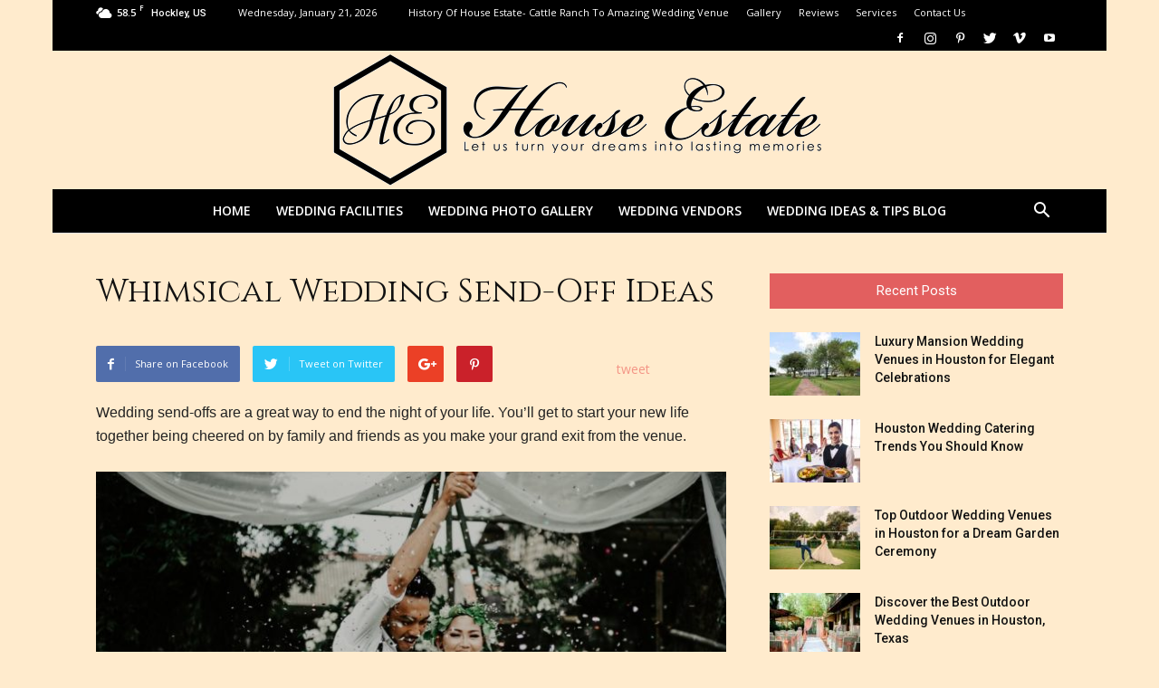

--- FILE ---
content_type: text/html; charset=UTF-8
request_url: https://thehouseestate.com/whimsical-wedding-send-off-ideas/
body_size: 39206
content:
<!doctype html >
<!--[if IE 8]>    <html class="ie8" lang="en"> <![endif]-->
<!--[if IE 9]>    <html class="ie9" lang="en"> <![endif]-->
<!--[if gt IE 8]><!--> <html dir="ltr" lang="en-US"
	prefix="og: https://ogp.me/ns#" > <!--<![endif]-->
<head><meta charset="UTF-8" /><script>if(navigator.userAgent.match(/MSIE|Internet Explorer/i)||navigator.userAgent.match(/Trident\/7\..*?rv:11/i)){var href=document.location.href;if(!href.match(/[?&]nowprocket/)){if(href.indexOf("?")==-1){if(href.indexOf("#")==-1){document.location.href=href+"?nowprocket=1"}else{document.location.href=href.replace("#","?nowprocket=1#")}}else{if(href.indexOf("#")==-1){document.location.href=href+"&nowprocket=1"}else{document.location.href=href.replace("#","&nowprocket=1#")}}}}</script><script>class RocketLazyLoadScripts{constructor(){this.v="1.2.3",this.triggerEvents=["keydown","mousedown","mousemove","touchmove","touchstart","touchend","wheel"],this.userEventHandler=this._triggerListener.bind(this),this.touchStartHandler=this._onTouchStart.bind(this),this.touchMoveHandler=this._onTouchMove.bind(this),this.touchEndHandler=this._onTouchEnd.bind(this),this.clickHandler=this._onClick.bind(this),this.interceptedClicks=[],window.addEventListener("pageshow",t=>{this.persisted=t.persisted}),window.addEventListener("DOMContentLoaded",()=>{this._preconnect3rdParties()}),this.delayedScripts={normal:[],async:[],defer:[]},this.trash=[],this.allJQueries=[]}_addUserInteractionListener(t){if(document.hidden){t._triggerListener();return}this.triggerEvents.forEach(e=>window.addEventListener(e,t.userEventHandler,{passive:!0})),window.addEventListener("touchstart",t.touchStartHandler,{passive:!0}),window.addEventListener("mousedown",t.touchStartHandler),document.addEventListener("visibilitychange",t.userEventHandler)}_removeUserInteractionListener(){this.triggerEvents.forEach(t=>window.removeEventListener(t,this.userEventHandler,{passive:!0})),document.removeEventListener("visibilitychange",this.userEventHandler)}_onTouchStart(t){"HTML"!==t.target.tagName&&(window.addEventListener("touchend",this.touchEndHandler),window.addEventListener("mouseup",this.touchEndHandler),window.addEventListener("touchmove",this.touchMoveHandler,{passive:!0}),window.addEventListener("mousemove",this.touchMoveHandler),t.target.addEventListener("click",this.clickHandler),this._renameDOMAttribute(t.target,"onclick","rocket-onclick"),this._pendingClickStarted())}_onTouchMove(t){window.removeEventListener("touchend",this.touchEndHandler),window.removeEventListener("mouseup",this.touchEndHandler),window.removeEventListener("touchmove",this.touchMoveHandler,{passive:!0}),window.removeEventListener("mousemove",this.touchMoveHandler),t.target.removeEventListener("click",this.clickHandler),this._renameDOMAttribute(t.target,"rocket-onclick","onclick"),this._pendingClickFinished()}_onTouchEnd(t){window.removeEventListener("touchend",this.touchEndHandler),window.removeEventListener("mouseup",this.touchEndHandler),window.removeEventListener("touchmove",this.touchMoveHandler,{passive:!0}),window.removeEventListener("mousemove",this.touchMoveHandler)}_onClick(t){t.target.removeEventListener("click",this.clickHandler),this._renameDOMAttribute(t.target,"rocket-onclick","onclick"),this.interceptedClicks.push(t),t.preventDefault(),t.stopPropagation(),t.stopImmediatePropagation(),this._pendingClickFinished()}_replayClicks(){window.removeEventListener("touchstart",this.touchStartHandler,{passive:!0}),window.removeEventListener("mousedown",this.touchStartHandler),this.interceptedClicks.forEach(t=>{t.target.dispatchEvent(new MouseEvent("click",{view:t.view,bubbles:!0,cancelable:!0}))})}_waitForPendingClicks(){return new Promise(t=>{this._isClickPending?this._pendingClickFinished=t:t()})}_pendingClickStarted(){this._isClickPending=!0}_pendingClickFinished(){this._isClickPending=!1}_renameDOMAttribute(t,e,r){t.hasAttribute&&t.hasAttribute(e)&&(event.target.setAttribute(r,event.target.getAttribute(e)),event.target.removeAttribute(e))}_triggerListener(){this._removeUserInteractionListener(this),"loading"===document.readyState?document.addEventListener("DOMContentLoaded",this._loadEverythingNow.bind(this)):this._loadEverythingNow()}_preconnect3rdParties(){let t=[];document.querySelectorAll("script[type=rocketlazyloadscript]").forEach(e=>{if(e.hasAttribute("src")){let r=new URL(e.src).origin;r!==location.origin&&t.push({src:r,crossOrigin:e.crossOrigin||"module"===e.getAttribute("data-rocket-type")})}}),t=[...new Map(t.map(t=>[JSON.stringify(t),t])).values()],this._batchInjectResourceHints(t,"preconnect")}async _loadEverythingNow(){this.lastBreath=Date.now(),this._delayEventListeners(this),this._delayJQueryReady(this),this._handleDocumentWrite(),this._registerAllDelayedScripts(),this._preloadAllScripts(),await this._loadScriptsFromList(this.delayedScripts.normal),await this._loadScriptsFromList(this.delayedScripts.defer),await this._loadScriptsFromList(this.delayedScripts.async);try{await this._triggerDOMContentLoaded(),await this._triggerWindowLoad()}catch(t){console.error(t)}window.dispatchEvent(new Event("rocket-allScriptsLoaded")),this._waitForPendingClicks().then(()=>{this._replayClicks()}),this._emptyTrash()}_registerAllDelayedScripts(){document.querySelectorAll("script[type=rocketlazyloadscript]").forEach(t=>{t.hasAttribute("data-rocket-src")?t.hasAttribute("async")&&!1!==t.async?this.delayedScripts.async.push(t):t.hasAttribute("defer")&&!1!==t.defer||"module"===t.getAttribute("data-rocket-type")?this.delayedScripts.defer.push(t):this.delayedScripts.normal.push(t):this.delayedScripts.normal.push(t)})}async _transformScript(t){return new Promise((await this._littleBreath(),navigator.userAgent.indexOf("Firefox/")>0||""===navigator.vendor)?e=>{let r=document.createElement("script");[...t.attributes].forEach(t=>{let e=t.nodeName;"type"!==e&&("data-rocket-type"===e&&(e="type"),"data-rocket-src"===e&&(e="src"),r.setAttribute(e,t.nodeValue))}),t.text&&(r.text=t.text),r.hasAttribute("src")?(r.addEventListener("load",e),r.addEventListener("error",e)):(r.text=t.text,e());try{t.parentNode.replaceChild(r,t)}catch(i){e()}}:async e=>{function r(){t.setAttribute("data-rocket-status","failed"),e()}try{let i=t.getAttribute("data-rocket-type"),n=t.getAttribute("data-rocket-src");t.text,i?(t.type=i,t.removeAttribute("data-rocket-type")):t.removeAttribute("type"),t.addEventListener("load",function r(){t.setAttribute("data-rocket-status","executed"),e()}),t.addEventListener("error",r),n?(t.removeAttribute("data-rocket-src"),t.src=n):t.src="data:text/javascript;base64,"+window.btoa(unescape(encodeURIComponent(t.text)))}catch(s){r()}})}async _loadScriptsFromList(t){let e=t.shift();return e&&e.isConnected?(await this._transformScript(e),this._loadScriptsFromList(t)):Promise.resolve()}_preloadAllScripts(){this._batchInjectResourceHints([...this.delayedScripts.normal,...this.delayedScripts.defer,...this.delayedScripts.async],"preload")}_batchInjectResourceHints(t,e){var r=document.createDocumentFragment();t.forEach(t=>{let i=t.getAttribute&&t.getAttribute("data-rocket-src")||t.src;if(i){let n=document.createElement("link");n.href=i,n.rel=e,"preconnect"!==e&&(n.as="script"),t.getAttribute&&"module"===t.getAttribute("data-rocket-type")&&(n.crossOrigin=!0),t.crossOrigin&&(n.crossOrigin=t.crossOrigin),t.integrity&&(n.integrity=t.integrity),r.appendChild(n),this.trash.push(n)}}),document.head.appendChild(r)}_delayEventListeners(t){let e={};function r(t,r){!function t(r){!e[r]&&(e[r]={originalFunctions:{add:r.addEventListener,remove:r.removeEventListener},eventsToRewrite:[]},r.addEventListener=function(){arguments[0]=i(arguments[0]),e[r].originalFunctions.add.apply(r,arguments)},r.removeEventListener=function(){arguments[0]=i(arguments[0]),e[r].originalFunctions.remove.apply(r,arguments)});function i(t){return e[r].eventsToRewrite.indexOf(t)>=0?"rocket-"+t:t}}(t),e[t].eventsToRewrite.push(r)}function i(t,e){let r=t[e];Object.defineProperty(t,e,{get:()=>r||function(){},set(i){t["rocket"+e]=r=i}})}r(document,"DOMContentLoaded"),r(window,"DOMContentLoaded"),r(window,"load"),r(window,"pageshow"),r(document,"readystatechange"),i(document,"onreadystatechange"),i(window,"onload"),i(window,"onpageshow")}_delayJQueryReady(t){let e;function r(r){if(r&&r.fn&&!t.allJQueries.includes(r)){r.fn.ready=r.fn.init.prototype.ready=function(e){return t.domReadyFired?e.bind(document)(r):document.addEventListener("rocket-DOMContentLoaded",()=>e.bind(document)(r)),r([])};let i=r.fn.on;r.fn.on=r.fn.init.prototype.on=function(){if(this[0]===window){function t(t){return t.split(" ").map(t=>"load"===t||0===t.indexOf("load.")?"rocket-jquery-load":t).join(" ")}"string"==typeof arguments[0]||arguments[0]instanceof String?arguments[0]=t(arguments[0]):"object"==typeof arguments[0]&&Object.keys(arguments[0]).forEach(e=>{let r=arguments[0][e];delete arguments[0][e],arguments[0][t(e)]=r})}return i.apply(this,arguments),this},t.allJQueries.push(r)}e=r}r(window.jQuery),Object.defineProperty(window,"jQuery",{get:()=>e,set(t){r(t)}})}async _triggerDOMContentLoaded(){this.domReadyFired=!0,await this._littleBreath(),document.dispatchEvent(new Event("rocket-DOMContentLoaded")),await this._littleBreath(),window.dispatchEvent(new Event("rocket-DOMContentLoaded")),await this._littleBreath(),document.dispatchEvent(new Event("rocket-readystatechange")),await this._littleBreath(),document.rocketonreadystatechange&&document.rocketonreadystatechange()}async _triggerWindowLoad(){await this._littleBreath(),window.dispatchEvent(new Event("rocket-load")),await this._littleBreath(),window.rocketonload&&window.rocketonload(),await this._littleBreath(),this.allJQueries.forEach(t=>t(window).trigger("rocket-jquery-load")),await this._littleBreath();let t=new Event("rocket-pageshow");t.persisted=this.persisted,window.dispatchEvent(t),await this._littleBreath(),window.rocketonpageshow&&window.rocketonpageshow({persisted:this.persisted})}_handleDocumentWrite(){let t=new Map;document.write=document.writeln=function(e){let r=document.currentScript;r||console.error("WPRocket unable to document.write this: "+e);let i=document.createRange(),n=r.parentElement,s=t.get(r);void 0===s&&(s=r.nextSibling,t.set(r,s));let a=document.createDocumentFragment();i.setStart(a,0),a.appendChild(i.createContextualFragment(e)),n.insertBefore(a,s)}}async _littleBreath(){Date.now()-this.lastBreath>45&&(await this._requestAnimFrame(),this.lastBreath=Date.now())}async _requestAnimFrame(){return document.hidden?new Promise(t=>setTimeout(t)):new Promise(t=>requestAnimationFrame(t))}_emptyTrash(){this.trash.forEach(t=>t.remove())}static run(){let t=new RocketLazyLoadScripts;t._addUserInteractionListener(t)}}RocketLazyLoadScripts.run();</script>
    
    
    <meta name="viewport" content="width=device-width, initial-scale=1.0">
    <link rel="pingback" href="https://thehouseestate.com/xmlrpc.php" />
    
		<!-- All in One SEO 4.2.9 - aioseo.com -->
		<title>Whimsical Wedding Send-Off Ideas | House Estate</title><link rel="preload" as="style" href="https://fonts.googleapis.com/css?family=Cinzel%3A400%7COpen%20Sans%3A300italic%2C400%2C400italic%2C600%2C600italic%2C700%7CRoboto%3A300%2C400%2C400italic%2C500%2C500italic%2C700%2C900&#038;display=swap" /><link rel="stylesheet" href="https://fonts.googleapis.com/css?family=Cinzel%3A400%7COpen%20Sans%3A300italic%2C400%2C400italic%2C600%2C600italic%2C700%7CRoboto%3A300%2C400%2C400italic%2C500%2C500italic%2C700%2C900&#038;display=swap" media="print" onload="this.media='all'" /><noscript><link rel="stylesheet" href="https://fonts.googleapis.com/css?family=Cinzel%3A400%7COpen%20Sans%3A300italic%2C400%2C400italic%2C600%2C600italic%2C700%7CRoboto%3A300%2C400%2C400italic%2C500%2C500italic%2C700%2C900&#038;display=swap" /></noscript>
		<meta name="description" content="Wedding send-offs are a great way to end the night of your life. You’ll get to start your new life together being cheered on by family and friends as you exit." />
		<meta name="robots" content="max-snippet:-1, max-image-preview:large, max-video-preview:-1" />
		<meta name="p:domain_verify" content="df88ce6a05e044ed9f93206a607a78c9" />
		<meta name="keywords" content="wedding send off ideas,houston wedding venue,wedding tips and ideas" />
		<link rel="canonical" href="https://thehouseestate.com/whimsical-wedding-send-off-ideas/" />
		<meta name="generator" content="All in One SEO (AIOSEO) 4.2.9 " />
		<meta property="og:locale" content="en_US" />
		<meta property="og:site_name" content="House Estate" />
		<meta property="og:type" content="article" />
		<meta property="og:title" content="Whimsical Wedding Send-Off Ideas | House Estate" />
		<meta property="og:description" content="Wedding send-offs are a great way to end the night of your life. You’ll get to start your new life together being cheered on by family and friends as you exit." />
		<meta property="og:url" content="https://thehouseestate.com/whimsical-wedding-send-off-ideas/" />
		<meta property="og:image" content="https://thehouseestate.com/wp-content/uploads/2019/12/wedding-send-off-ideas.jpg" />
		<meta property="og:image:secure_url" content="https://thehouseestate.com/wp-content/uploads/2019/12/wedding-send-off-ideas.jpg" />
		<meta property="og:image:width" content="700" />
		<meta property="og:image:height" content="467" />
		<meta property="article:published_time" content="2019-12-07T09:56:26+00:00" />
		<meta property="article:modified_time" content="2019-12-07T09:56:29+00:00" />
		<meta name="twitter:card" content="summary" />
		<meta name="twitter:title" content="Whimsical Wedding Send-Off Ideas | House Estate" />
		<meta name="twitter:description" content="Wedding send-offs are a great way to end the night of your life. You’ll get to start your new life together being cheered on by family and friends as you exit." />
		<meta name="twitter:image" content="https://thehouseestate.com/wp-content/uploads/2019/12/wedding-send-off-ideas.jpg" />
		<meta name="google" content="nositelinkssearchbox" />
		<script type="rocketlazyloadscript" data-rocket-type="text/javascript">
			window.ga=window.ga||function(){(ga.q=ga.q||[]).push(arguments)};ga.l=+new Date;
			ga('create', "UA-98891478-1", { 'cookieDomain': 'thehouseestate.com' } );
			ga('require', 'linkid', 'linkid.js');
			ga('require', 'outboundLinkTracker');
			ga('send', 'pageview');
		</script>
		<script type="rocketlazyloadscript" async data-rocket-src="https://www.google-analytics.com/analytics.js"></script>
		<script type="rocketlazyloadscript" data-minify="1" async data-rocket-src="https://thehouseestate.com/wp-content/cache/min/1/wp-content/plugins/all-in-one-seo-pack/dist/Lite/assets/autotrack.ca946afc.js?ver=1768547546"></script>
		<!-- All in One SEO -->

<meta property="og:image" content="https://thehouseestate.com/wp-content/uploads/2019/12/wedding-send-off-ideas.jpg" /><link rel="icon" type="image/png" href="https://thehouseestate.com/wp-content/uploads/2017/06/favicon.jpg"><link rel='dns-prefetch' href='//fonts.googleapis.com' />
<link href='https://fonts.gstatic.com' crossorigin rel='preconnect' />
<link rel="alternate" type="application/rss+xml" title="House Estate &raquo; Feed" href="https://thehouseestate.com/feed/" />
<link rel="alternate" type="application/rss+xml" title="House Estate &raquo; Comments Feed" href="https://thehouseestate.com/comments/feed/" />
<style id='wp-emoji-styles-inline-css' type='text/css'>

	img.wp-smiley, img.emoji {
		display: inline !important;
		border: none !important;
		box-shadow: none !important;
		height: 1em !important;
		width: 1em !important;
		margin: 0 0.07em !important;
		vertical-align: -0.1em !important;
		background: none !important;
		padding: 0 !important;
	}
</style>
<link rel='stylesheet' id='wp-block-library-css' href='https://thehouseestate.com/wp-includes/css/dist/block-library/style.min.css?ver=6.4.7' type='text/css' media='all' />
<style id='classic-theme-styles-inline-css' type='text/css'>
/*! This file is auto-generated */
.wp-block-button__link{color:#fff;background-color:#32373c;border-radius:9999px;box-shadow:none;text-decoration:none;padding:calc(.667em + 2px) calc(1.333em + 2px);font-size:1.125em}.wp-block-file__button{background:#32373c;color:#fff;text-decoration:none}
</style>
<style id='global-styles-inline-css' type='text/css'>
body{--wp--preset--color--black: #000000;--wp--preset--color--cyan-bluish-gray: #abb8c3;--wp--preset--color--white: #ffffff;--wp--preset--color--pale-pink: #f78da7;--wp--preset--color--vivid-red: #cf2e2e;--wp--preset--color--luminous-vivid-orange: #ff6900;--wp--preset--color--luminous-vivid-amber: #fcb900;--wp--preset--color--light-green-cyan: #7bdcb5;--wp--preset--color--vivid-green-cyan: #00d084;--wp--preset--color--pale-cyan-blue: #8ed1fc;--wp--preset--color--vivid-cyan-blue: #0693e3;--wp--preset--color--vivid-purple: #9b51e0;--wp--preset--gradient--vivid-cyan-blue-to-vivid-purple: linear-gradient(135deg,rgba(6,147,227,1) 0%,rgb(155,81,224) 100%);--wp--preset--gradient--light-green-cyan-to-vivid-green-cyan: linear-gradient(135deg,rgb(122,220,180) 0%,rgb(0,208,130) 100%);--wp--preset--gradient--luminous-vivid-amber-to-luminous-vivid-orange: linear-gradient(135deg,rgba(252,185,0,1) 0%,rgba(255,105,0,1) 100%);--wp--preset--gradient--luminous-vivid-orange-to-vivid-red: linear-gradient(135deg,rgba(255,105,0,1) 0%,rgb(207,46,46) 100%);--wp--preset--gradient--very-light-gray-to-cyan-bluish-gray: linear-gradient(135deg,rgb(238,238,238) 0%,rgb(169,184,195) 100%);--wp--preset--gradient--cool-to-warm-spectrum: linear-gradient(135deg,rgb(74,234,220) 0%,rgb(151,120,209) 20%,rgb(207,42,186) 40%,rgb(238,44,130) 60%,rgb(251,105,98) 80%,rgb(254,248,76) 100%);--wp--preset--gradient--blush-light-purple: linear-gradient(135deg,rgb(255,206,236) 0%,rgb(152,150,240) 100%);--wp--preset--gradient--blush-bordeaux: linear-gradient(135deg,rgb(254,205,165) 0%,rgb(254,45,45) 50%,rgb(107,0,62) 100%);--wp--preset--gradient--luminous-dusk: linear-gradient(135deg,rgb(255,203,112) 0%,rgb(199,81,192) 50%,rgb(65,88,208) 100%);--wp--preset--gradient--pale-ocean: linear-gradient(135deg,rgb(255,245,203) 0%,rgb(182,227,212) 50%,rgb(51,167,181) 100%);--wp--preset--gradient--electric-grass: linear-gradient(135deg,rgb(202,248,128) 0%,rgb(113,206,126) 100%);--wp--preset--gradient--midnight: linear-gradient(135deg,rgb(2,3,129) 0%,rgb(40,116,252) 100%);--wp--preset--font-size--small: 13px;--wp--preset--font-size--medium: 20px;--wp--preset--font-size--large: 36px;--wp--preset--font-size--x-large: 42px;--wp--preset--spacing--20: 0.44rem;--wp--preset--spacing--30: 0.67rem;--wp--preset--spacing--40: 1rem;--wp--preset--spacing--50: 1.5rem;--wp--preset--spacing--60: 2.25rem;--wp--preset--spacing--70: 3.38rem;--wp--preset--spacing--80: 5.06rem;--wp--preset--shadow--natural: 6px 6px 9px rgba(0, 0, 0, 0.2);--wp--preset--shadow--deep: 12px 12px 50px rgba(0, 0, 0, 0.4);--wp--preset--shadow--sharp: 6px 6px 0px rgba(0, 0, 0, 0.2);--wp--preset--shadow--outlined: 6px 6px 0px -3px rgba(255, 255, 255, 1), 6px 6px rgba(0, 0, 0, 1);--wp--preset--shadow--crisp: 6px 6px 0px rgba(0, 0, 0, 1);}:where(.is-layout-flex){gap: 0.5em;}:where(.is-layout-grid){gap: 0.5em;}body .is-layout-flow > .alignleft{float: left;margin-inline-start: 0;margin-inline-end: 2em;}body .is-layout-flow > .alignright{float: right;margin-inline-start: 2em;margin-inline-end: 0;}body .is-layout-flow > .aligncenter{margin-left: auto !important;margin-right: auto !important;}body .is-layout-constrained > .alignleft{float: left;margin-inline-start: 0;margin-inline-end: 2em;}body .is-layout-constrained > .alignright{float: right;margin-inline-start: 2em;margin-inline-end: 0;}body .is-layout-constrained > .aligncenter{margin-left: auto !important;margin-right: auto !important;}body .is-layout-constrained > :where(:not(.alignleft):not(.alignright):not(.alignfull)){max-width: var(--wp--style--global--content-size);margin-left: auto !important;margin-right: auto !important;}body .is-layout-constrained > .alignwide{max-width: var(--wp--style--global--wide-size);}body .is-layout-flex{display: flex;}body .is-layout-flex{flex-wrap: wrap;align-items: center;}body .is-layout-flex > *{margin: 0;}body .is-layout-grid{display: grid;}body .is-layout-grid > *{margin: 0;}:where(.wp-block-columns.is-layout-flex){gap: 2em;}:where(.wp-block-columns.is-layout-grid){gap: 2em;}:where(.wp-block-post-template.is-layout-flex){gap: 1.25em;}:where(.wp-block-post-template.is-layout-grid){gap: 1.25em;}.has-black-color{color: var(--wp--preset--color--black) !important;}.has-cyan-bluish-gray-color{color: var(--wp--preset--color--cyan-bluish-gray) !important;}.has-white-color{color: var(--wp--preset--color--white) !important;}.has-pale-pink-color{color: var(--wp--preset--color--pale-pink) !important;}.has-vivid-red-color{color: var(--wp--preset--color--vivid-red) !important;}.has-luminous-vivid-orange-color{color: var(--wp--preset--color--luminous-vivid-orange) !important;}.has-luminous-vivid-amber-color{color: var(--wp--preset--color--luminous-vivid-amber) !important;}.has-light-green-cyan-color{color: var(--wp--preset--color--light-green-cyan) !important;}.has-vivid-green-cyan-color{color: var(--wp--preset--color--vivid-green-cyan) !important;}.has-pale-cyan-blue-color{color: var(--wp--preset--color--pale-cyan-blue) !important;}.has-vivid-cyan-blue-color{color: var(--wp--preset--color--vivid-cyan-blue) !important;}.has-vivid-purple-color{color: var(--wp--preset--color--vivid-purple) !important;}.has-black-background-color{background-color: var(--wp--preset--color--black) !important;}.has-cyan-bluish-gray-background-color{background-color: var(--wp--preset--color--cyan-bluish-gray) !important;}.has-white-background-color{background-color: var(--wp--preset--color--white) !important;}.has-pale-pink-background-color{background-color: var(--wp--preset--color--pale-pink) !important;}.has-vivid-red-background-color{background-color: var(--wp--preset--color--vivid-red) !important;}.has-luminous-vivid-orange-background-color{background-color: var(--wp--preset--color--luminous-vivid-orange) !important;}.has-luminous-vivid-amber-background-color{background-color: var(--wp--preset--color--luminous-vivid-amber) !important;}.has-light-green-cyan-background-color{background-color: var(--wp--preset--color--light-green-cyan) !important;}.has-vivid-green-cyan-background-color{background-color: var(--wp--preset--color--vivid-green-cyan) !important;}.has-pale-cyan-blue-background-color{background-color: var(--wp--preset--color--pale-cyan-blue) !important;}.has-vivid-cyan-blue-background-color{background-color: var(--wp--preset--color--vivid-cyan-blue) !important;}.has-vivid-purple-background-color{background-color: var(--wp--preset--color--vivid-purple) !important;}.has-black-border-color{border-color: var(--wp--preset--color--black) !important;}.has-cyan-bluish-gray-border-color{border-color: var(--wp--preset--color--cyan-bluish-gray) !important;}.has-white-border-color{border-color: var(--wp--preset--color--white) !important;}.has-pale-pink-border-color{border-color: var(--wp--preset--color--pale-pink) !important;}.has-vivid-red-border-color{border-color: var(--wp--preset--color--vivid-red) !important;}.has-luminous-vivid-orange-border-color{border-color: var(--wp--preset--color--luminous-vivid-orange) !important;}.has-luminous-vivid-amber-border-color{border-color: var(--wp--preset--color--luminous-vivid-amber) !important;}.has-light-green-cyan-border-color{border-color: var(--wp--preset--color--light-green-cyan) !important;}.has-vivid-green-cyan-border-color{border-color: var(--wp--preset--color--vivid-green-cyan) !important;}.has-pale-cyan-blue-border-color{border-color: var(--wp--preset--color--pale-cyan-blue) !important;}.has-vivid-cyan-blue-border-color{border-color: var(--wp--preset--color--vivid-cyan-blue) !important;}.has-vivid-purple-border-color{border-color: var(--wp--preset--color--vivid-purple) !important;}.has-vivid-cyan-blue-to-vivid-purple-gradient-background{background: var(--wp--preset--gradient--vivid-cyan-blue-to-vivid-purple) !important;}.has-light-green-cyan-to-vivid-green-cyan-gradient-background{background: var(--wp--preset--gradient--light-green-cyan-to-vivid-green-cyan) !important;}.has-luminous-vivid-amber-to-luminous-vivid-orange-gradient-background{background: var(--wp--preset--gradient--luminous-vivid-amber-to-luminous-vivid-orange) !important;}.has-luminous-vivid-orange-to-vivid-red-gradient-background{background: var(--wp--preset--gradient--luminous-vivid-orange-to-vivid-red) !important;}.has-very-light-gray-to-cyan-bluish-gray-gradient-background{background: var(--wp--preset--gradient--very-light-gray-to-cyan-bluish-gray) !important;}.has-cool-to-warm-spectrum-gradient-background{background: var(--wp--preset--gradient--cool-to-warm-spectrum) !important;}.has-blush-light-purple-gradient-background{background: var(--wp--preset--gradient--blush-light-purple) !important;}.has-blush-bordeaux-gradient-background{background: var(--wp--preset--gradient--blush-bordeaux) !important;}.has-luminous-dusk-gradient-background{background: var(--wp--preset--gradient--luminous-dusk) !important;}.has-pale-ocean-gradient-background{background: var(--wp--preset--gradient--pale-ocean) !important;}.has-electric-grass-gradient-background{background: var(--wp--preset--gradient--electric-grass) !important;}.has-midnight-gradient-background{background: var(--wp--preset--gradient--midnight) !important;}.has-small-font-size{font-size: var(--wp--preset--font-size--small) !important;}.has-medium-font-size{font-size: var(--wp--preset--font-size--medium) !important;}.has-large-font-size{font-size: var(--wp--preset--font-size--large) !important;}.has-x-large-font-size{font-size: var(--wp--preset--font-size--x-large) !important;}
.wp-block-navigation a:where(:not(.wp-element-button)){color: inherit;}
:where(.wp-block-post-template.is-layout-flex){gap: 1.25em;}:where(.wp-block-post-template.is-layout-grid){gap: 1.25em;}
:where(.wp-block-columns.is-layout-flex){gap: 2em;}:where(.wp-block-columns.is-layout-grid){gap: 2em;}
.wp-block-pullquote{font-size: 1.5em;line-height: 1.6;}
</style>
<link data-minify="1" rel='stylesheet' id='rs-plugin-settings-css' href='https://thehouseestate.com/wp-content/cache/background-css/thehouseestate.com/wp-content/cache/min/1/wp-content/plugins/revslider/rs-plugin/css/settings.css?ver=1768547546&wpr_t=1768960592' type='text/css' media='all' />
<style id='rs-plugin-settings-inline-css' type='text/css'>
.tp-caption a{color:#ff7302;text-shadow:none;-webkit-transition:all 0.2s ease-out;-moz-transition:all 0.2s ease-out;-o-transition:all 0.2s ease-out;-ms-transition:all 0.2s ease-out}.tp-caption a:hover{color:#ffa902}
</style>

<link data-minify="1" rel='stylesheet' id='js_composer_front-css' href='https://thehouseestate.com/wp-content/cache/background-css/thehouseestate.com/wp-content/cache/min/1/wp-content/plugins/js_composer/assets/css/js_composer.min.css?ver=1768547546&wpr_t=1768960592' type='text/css' media='all' />
<link data-minify="1" rel='stylesheet' id='td-theme-css' href='https://thehouseestate.com/wp-content/cache/background-css/thehouseestate.com/wp-content/cache/min/1/wp-content/themes/Newspaper/style.css?ver=1768547546&wpr_t=1768960592' type='text/css' media='all' />
<link data-minify="1" rel='stylesheet' id='td-theme-demo-style-css' href='https://thehouseestate.com/wp-content/cache/min/1/wp-content/themes/Newspaper/includes/demos/wedding/demo_style.css?ver=1768547546' type='text/css' media='all' />
<style id='rocket-lazyload-inline-css' type='text/css'>
.rll-youtube-player{position:relative;padding-bottom:56.23%;height:0;overflow:hidden;max-width:100%;}.rll-youtube-player:focus-within{outline: 2px solid currentColor;outline-offset: 5px;}.rll-youtube-player iframe{position:absolute;top:0;left:0;width:100%;height:100%;z-index:100;background:0 0}.rll-youtube-player img{bottom:0;display:block;left:0;margin:auto;max-width:100%;width:100%;position:absolute;right:0;top:0;border:none;height:auto;-webkit-transition:.4s all;-moz-transition:.4s all;transition:.4s all}.rll-youtube-player img:hover{-webkit-filter:brightness(75%)}.rll-youtube-player .play{height:100%;width:100%;left:0;top:0;position:absolute;background:var(--wpr-bg-17967de7-3d1b-4490-bd2e-486c476d73e4) no-repeat center;background-color: transparent !important;cursor:pointer;border:none;}
</style>
<script type="rocketlazyloadscript" data-rocket-type="text/javascript" data-rocket-src="https://thehouseestate.com/wp-includes/js/jquery/jquery.min.js?ver=3.7.1" id="jquery-core-js"></script>
<script type="rocketlazyloadscript" data-rocket-type="text/javascript" data-rocket-src="https://thehouseestate.com/wp-includes/js/jquery/jquery-migrate.min.js?ver=3.4.1" id="jquery-migrate-js"></script>
<script type="rocketlazyloadscript" data-rocket-type="text/javascript" data-rocket-src="https://thehouseestate.com/wp-content/plugins/revslider/rs-plugin/js/jquery.themepunch.tools.min.js?ver=4.6.93" id="tp-tools-js"></script>
<script type="rocketlazyloadscript" data-rocket-type="text/javascript" data-rocket-src="https://thehouseestate.com/wp-content/plugins/revslider/rs-plugin/js/jquery.themepunch.revolution.min.js?ver=4.6.93" id="revmin-js"></script>
<link rel="https://api.w.org/" href="https://thehouseestate.com/wp-json/" /><link rel="alternate" type="application/json" href="https://thehouseestate.com/wp-json/wp/v2/posts/4320" /><link rel="EditURI" type="application/rsd+xml" title="RSD" href="https://thehouseestate.com/xmlrpc.php?rsd" />
<meta name="generator" content="WordPress 6.4.7" />
<link rel='shortlink' href='https://thehouseestate.com/?p=4320' />
<link rel="alternate" type="application/json+oembed" href="https://thehouseestate.com/wp-json/oembed/1.0/embed?url=https%3A%2F%2Fthehouseestate.com%2Fwhimsical-wedding-send-off-ideas%2F" />
<link rel="alternate" type="text/xml+oembed" href="https://thehouseestate.com/wp-json/oembed/1.0/embed?url=https%3A%2F%2Fthehouseestate.com%2Fwhimsical-wedding-send-off-ideas%2F&#038;format=xml" />
<meta name="rating" content="General">
<meta name="revisit-after" content="2 days">
<meta name="robots" content="noydir,noodp" />
<meta property="og:title" content="Outdoor Wedding Venue Houston | Gazebo Weddings | House Estate"/>
<meta property="og:description" content="Looking for a perfect wedding venue or reception? House Estate, a premier wedding venue minutes from Houston,will turn your wedding into an amazing event.
" />
<meta property="og:url" content="https://thehouseestate.com/">
<meta property="og:image" content="https://thehouseestate.com/wp-content/uploads/2017/04/imageedit_1_2871097505.png" />
<meta name="twitter:card" content="Looking for a perfect wedding venue or reception? House Estate, a premier wedding venue minutes from Houston,will turn your wedding into an amazing event.
" />
<meta name="twitter:title" content="Outdoor Wedding Venue Houston | Gazebo Weddings | House Estate" />
<meta name="twitter:description" content="Looking for a perfect wedding venue or reception? House Estate, a premier wedding venue minutes from Houston,will turn your wedding into an amazing event.
"/>
<meta name="twitter:image" content="https://thehouseestate.com/wp-content/uploads/2017/04/imageedit_1_2871097505.png" />
<meta name="author" content="House Estate.">
<meta name="msvalidate.01" content="78B901325FA09F38B1062CEF015B8896" />
<meta name="distribution" content="Global">
<meta name="google-site-verification" content="0UODd5W3SiLCny0HVlHsQCCrPaEwMMccbETgmjEfsis" />
<meta name="DC.title" content="House Estate" />
<meta name="geo.region" content="US-TX" />
<meta name="geo.placename" content="Houston" />
<meta name="geo.position" content="39.78373;-100.445882" />
<meta name="ICBM" content="39.78373, -100.445882" />
<meta name="Language" content="English" />
<meta name="YahooSeeker" content="INDEX, FOLLOW">
<meta name="msnbot" content="INDEX, FOLLOW">
<meta name="allow-search" content="yes">		<script type="rocketlazyloadscript" data-rocket-type="text/javascript">
			jQuery(document).ready(function() {
				// CUSTOM AJAX CONTENT LOADING FUNCTION
				var ajaxRevslider = function(obj) {
				
					// obj.type : Post Type
					// obj.id : ID of Content to Load
					// obj.aspectratio : The Aspect Ratio of the Container / Media
					// obj.selector : The Container Selector where the Content of Ajax will be injected. It is done via the Essential Grid on Return of Content
					
					var content = "";

					data = {};
					
					data.action = 'revslider_ajax_call_front';
					data.client_action = 'get_slider_html';
					data.token = '477a9340a6';
					data.type = obj.type;
					data.id = obj.id;
					data.aspectratio = obj.aspectratio;
					
					// SYNC AJAX REQUEST
					jQuery.ajax({
						type:"post",
						url:"https://thehouseestate.com/wp-admin/admin-ajax.php",
						dataType: 'json',
						data:data,
						async:false,
						success: function(ret, textStatus, XMLHttpRequest) {
							if(ret.success == true)
								content = ret.data;								
						},
						error: function(e) {
							console.log(e);
						}
					});
					
					 // FIRST RETURN THE CONTENT WHEN IT IS LOADED !!
					 return content;						 
				};
				
				// CUSTOM AJAX FUNCTION TO REMOVE THE SLIDER
				var ajaxRemoveRevslider = function(obj) {
					return jQuery(obj.selector+" .rev_slider").revkill();
				};

				// EXTEND THE AJAX CONTENT LOADING TYPES WITH TYPE AND FUNCTION
				var extendessential = setInterval(function() {
					if (jQuery.fn.tpessential != undefined) {
						clearInterval(extendessential);
						if(typeof(jQuery.fn.tpessential.defaults) !== 'undefined') {
							jQuery.fn.tpessential.defaults.ajaxTypes.push({type:"revslider",func:ajaxRevslider,killfunc:ajaxRemoveRevslider,openAnimationSpeed:0.3});   
							// type:  Name of the Post to load via Ajax into the Essential Grid Ajax Container
							// func: the Function Name which is Called once the Item with the Post Type has been clicked
							// killfunc: function to kill in case the Ajax Window going to be removed (before Remove function !
							// openAnimationSpeed: how quick the Ajax Content window should be animated (default is 0.3)
						}
					}
				},30);
			});
		</script>
		<link id='MediaRSS' rel='alternate' type='application/rss+xml' title='NextGEN Gallery RSS Feed' href='https://thehouseestate.com/wp-content/plugins/nextgen-gallery/products/photocrati_nextgen/modules/ngglegacy/xml/media-rss.php' />
<!--[if lt IE 9]><script src="https://html5shim.googlecode.com/svn/trunk/html5.js"></script><![endif]-->
    <meta name="generator" content="Powered by Visual Composer - drag and drop page builder for WordPress."/>
<!--[if lte IE 9]><link rel="stylesheet" type="text/css" href="https://thehouseestate.com/wp-content/plugins/js_composer/assets/css/vc_lte_ie9.min.css" media="screen"><![endif]--><!--[if IE  8]><link rel="stylesheet" type="text/css" href="https://thehouseestate.com/wp-content/plugins/js_composer/assets/css/vc-ie8.min.css" media="screen"><![endif]-->
<!-- JS generated by theme -->

<script type="rocketlazyloadscript">
    
    

	    var tdBlocksArray = []; //here we store all the items for the current page

	    //td_block class - each ajax block uses a object of this class for requests
	    function tdBlock() {
		    this.id = '';
		    this.block_type = 1; //block type id (1-234 etc)
		    this.atts = '';
		    this.td_column_number = '';
		    this.td_current_page = 1; //
		    this.post_count = 0; //from wp
		    this.found_posts = 0; //from wp
		    this.max_num_pages = 0; //from wp
		    this.td_filter_value = ''; //current live filter value
		    this.is_ajax_running = false;
		    this.td_user_action = ''; // load more or infinite loader (used by the animation)
		    this.header_color = '';
		    this.ajax_pagination_infinite_stop = ''; //show load more at page x
	    }


        // td_js_generator - mini detector
        (function(){
            var htmlTag = document.getElementsByTagName("html")[0];

            if ( navigator.userAgent.indexOf("MSIE 10.0") > -1 ) {
                htmlTag.className += ' ie10';
            }

            if ( !!navigator.userAgent.match(/Trident.*rv\:11\./) ) {
                htmlTag.className += ' ie11';
            }

            if ( /(iPad|iPhone|iPod)/g.test(navigator.userAgent) ) {
                htmlTag.className += ' td-md-is-ios';
            }

            var user_agent = navigator.userAgent.toLowerCase();
            if ( user_agent.indexOf("android") > -1 ) {
                htmlTag.className += ' td-md-is-android';
            }

            if ( -1 !== navigator.userAgent.indexOf('Mac OS X')  ) {
                htmlTag.className += ' td-md-is-os-x';
            }

            if ( /chrom(e|ium)/.test(navigator.userAgent.toLowerCase()) ) {
               htmlTag.className += ' td-md-is-chrome';
            }

            if ( -1 !== navigator.userAgent.indexOf('Firefox') ) {
                htmlTag.className += ' td-md-is-firefox';
            }

            if ( -1 !== navigator.userAgent.indexOf('Safari') && -1 === navigator.userAgent.indexOf('Chrome') ) {
                htmlTag.className += ' td-md-is-safari';
            }

            if( -1 !== navigator.userAgent.indexOf('IEMobile') ){
                htmlTag.className += ' td-md-is-iemobile';
            }

        })();




        var tdLocalCache = {};

        ( function () {
            "use strict";

            tdLocalCache = {
                data: {},
                remove: function (resource_id) {
                    delete tdLocalCache.data[resource_id];
                },
                exist: function (resource_id) {
                    return tdLocalCache.data.hasOwnProperty(resource_id) && tdLocalCache.data[resource_id] !== null;
                },
                get: function (resource_id) {
                    return tdLocalCache.data[resource_id];
                },
                set: function (resource_id, cachedData) {
                    tdLocalCache.remove(resource_id);
                    tdLocalCache.data[resource_id] = cachedData;
                }
            };
        })();

    
    
var td_viewport_interval_list=[{"limitBottom":767,"sidebarWidth":228},{"limitBottom":1018,"sidebarWidth":300},{"limitBottom":1140,"sidebarWidth":324}];
var td_ajax_url="https:\/\/thehouseestate.com\/wp-admin\/admin-ajax.php?td_theme_name=Newspaper&v=7.8";
var td_get_template_directory_uri="https:\/\/thehouseestate.com\/wp-content\/themes\/Newspaper";
var tds_snap_menu="";
var tds_logo_on_sticky="show_header_logo";
var tds_header_style="10";
var td_please_wait="Please wait...";
var td_email_user_pass_incorrect="User or password incorrect!";
var td_email_user_incorrect="Email or username incorrect!";
var td_email_incorrect="Email incorrect!";
var tds_more_articles_on_post_enable="";
var tds_more_articles_on_post_time_to_wait="";
var tds_more_articles_on_post_pages_distance_from_top=0;
var tds_theme_color_site_wide="#f49586";
var tds_smart_sidebar="";
var tdThemeName="Newspaper";
var td_magnific_popup_translation_tPrev="Previous (Left arrow key)";
var td_magnific_popup_translation_tNext="Next (Right arrow key)";
var td_magnific_popup_translation_tCounter="%curr% of %total%";
var td_magnific_popup_translation_ajax_tError="The content from %url% could not be loaded.";
var td_magnific_popup_translation_image_tError="The image #%curr% could not be loaded.";
var td_ad_background_click_link="";
var td_ad_background_click_target="";
</script>


<!-- Header style compiled by theme -->

<style>
    

body {
	background-color:#FFEBCD;
}
.td-header-wrap .black-menu .sf-menu > .current-menu-item > a,
    .td-header-wrap .black-menu .sf-menu > .current-menu-ancestor > a,
    .td-header-wrap .black-menu .sf-menu > .current-category-ancestor > a,
    .td-header-wrap .black-menu .sf-menu > li > a:hover,
    .td-header-wrap .black-menu .sf-menu > .sfHover > a,
    .td-header-style-12 .td-header-menu-wrap-full,
    .sf-menu > .current-menu-item > a:after,
    .sf-menu > .current-menu-ancestor > a:after,
    .sf-menu > .current-category-ancestor > a:after,
    .sf-menu > li:hover > a:after,
    .sf-menu > .sfHover > a:after,
    .td-header-style-12 .td-affix,
    .header-search-wrap .td-drop-down-search:after,
    .header-search-wrap .td-drop-down-search .btn:hover,
    input[type=submit]:hover,
    .td-read-more a,
    .td-post-category:hover,
    .td-grid-style-1.td-hover-1 .td-big-grid-post:hover .td-post-category,
    .td-grid-style-5.td-hover-1 .td-big-grid-post:hover .td-post-category,
    .td_top_authors .td-active .td-author-post-count,
    .td_top_authors .td-active .td-author-comments-count,
    .td_top_authors .td_mod_wrap:hover .td-author-post-count,
    .td_top_authors .td_mod_wrap:hover .td-author-comments-count,
    .td-404-sub-sub-title a:hover,
    .td-search-form-widget .wpb_button:hover,
    .td-rating-bar-wrap div,
    .td_category_template_3 .td-current-sub-category,
    .dropcap,
    .td_wrapper_video_playlist .td_video_controls_playlist_wrapper,
    .wpb_default,
    .wpb_default:hover,
    .td-left-smart-list:hover,
    .td-right-smart-list:hover,
    .woocommerce-checkout .woocommerce input.button:hover,
    .woocommerce-page .woocommerce a.button:hover,
    .woocommerce-account div.woocommerce .button:hover,
    #bbpress-forums button:hover,
    .bbp_widget_login .button:hover,
    .td-footer-wrapper .td-post-category,
    .td-footer-wrapper .widget_product_search input[type="submit"]:hover,
    .woocommerce .product a.button:hover,
    .woocommerce .product #respond input#submit:hover,
    .woocommerce .checkout input#place_order:hover,
    .woocommerce .woocommerce.widget .button:hover,
    .single-product .product .summary .cart .button:hover,
    .woocommerce-cart .woocommerce table.cart .button:hover,
    .woocommerce-cart .woocommerce .shipping-calculator-form .button:hover,
    .td-next-prev-wrap a:hover,
    .td-load-more-wrap a:hover,
    .td-post-small-box a:hover,
    .page-nav .current,
    .page-nav:first-child > div,
    .td_category_template_8 .td-category-header .td-category a.td-current-sub-category,
    .td_category_template_4 .td-category-siblings .td-category a:hover,
    #bbpress-forums .bbp-pagination .current,
    #bbpress-forums #bbp-single-user-details #bbp-user-navigation li.current a,
    .td-theme-slider:hover .slide-meta-cat a,
    a.vc_btn-black:hover,
    .td-trending-now-wrapper:hover .td-trending-now-title,
    .td-scroll-up,
    .td-smart-list-button:hover,
    .td-weather-information:before,
    .td-weather-week:before,
    .td_block_exchange .td-exchange-header:before,
    .td_block_big_grid_9.td-grid-style-1 .td-post-category,
    .td_block_big_grid_9.td-grid-style-5 .td-post-category,
    .td-grid-style-6.td-hover-1 .td-module-thumb:after,
    .td-pulldown-syle-2 .td-subcat-dropdown ul:after,
    .td_block_template_9 .td-block-title:after,
    .td_block_template_15 .td-block-title:before {
        background-color: #f49586;
    }

    .global-block-template-4 .td-related-title .td-cur-simple-item:before {
        border-color: #f49586 transparent transparent transparent !important;
    }

    .woocommerce .woocommerce-message .button:hover,
    .woocommerce .woocommerce-error .button:hover,
    .woocommerce .woocommerce-info .button:hover,
    .global-block-template-4 .td-related-title .td-cur-simple-item,
    .global-block-template-3 .td-related-title .td-cur-simple-item,
    .global-block-template-9 .td-related-title:after {
        background-color: #f49586 !important;
    }

    .woocommerce .product .onsale,
    .woocommerce.widget .ui-slider .ui-slider-handle {
        background: none #f49586;
    }

    .woocommerce.widget.widget_layered_nav_filters ul li a {
        background: none repeat scroll 0 0 #f49586 !important;
    }

    a,
    cite a:hover,
    .td_mega_menu_sub_cats .cur-sub-cat,
    .td-mega-span h3 a:hover,
    .td_mod_mega_menu:hover .entry-title a,
    .header-search-wrap .result-msg a:hover,
    .top-header-menu li a:hover,
    .top-header-menu .current-menu-item > a,
    .top-header-menu .current-menu-ancestor > a,
    .top-header-menu .current-category-ancestor > a,
    .td-social-icon-wrap > a:hover,
    .td-header-sp-top-widget .td-social-icon-wrap a:hover,
    .td-page-content blockquote p,
    .td-post-content blockquote p,
    .mce-content-body blockquote p,
    .comment-content blockquote p,
    .wpb_text_column blockquote p,
    .td_block_text_with_title blockquote p,
    .td_module_wrap:hover .entry-title a,
    .td-subcat-filter .td-subcat-list a:hover,
    .td-subcat-filter .td-subcat-dropdown a:hover,
    .td_quote_on_blocks,
    .dropcap2,
    .dropcap3,
    .td_top_authors .td-active .td-authors-name a,
    .td_top_authors .td_mod_wrap:hover .td-authors-name a,
    .td-post-next-prev-content a:hover,
    .author-box-wrap .td-author-social a:hover,
    .td-author-name a:hover,
    .td-author-url a:hover,
    .td_mod_related_posts:hover h3 > a,
    .td-post-template-11 .td-related-title .td-related-left:hover,
    .td-post-template-11 .td-related-title .td-related-right:hover,
    .td-post-template-11 .td-related-title .td-cur-simple-item,
    .td-post-template-11 .td_block_related_posts .td-next-prev-wrap a:hover,
    .comment-reply-link:hover,
    .logged-in-as a:hover,
    #cancel-comment-reply-link:hover,
    .td-search-query,
    .td-category-header .td-pulldown-category-filter-link:hover,
    .td-category-siblings .td-subcat-dropdown a:hover,
    .td-category-siblings .td-subcat-dropdown a.td-current-sub-category,
    .widget a:hover,
    .archive .widget_archive .current,
    .archive .widget_archive .current a,
    .widget_calendar tfoot a:hover,
    .woocommerce a.added_to_cart:hover,
    #bbpress-forums li.bbp-header .bbp-reply-content span a:hover,
    #bbpress-forums .bbp-forum-freshness a:hover,
    #bbpress-forums .bbp-topic-freshness a:hover,
    #bbpress-forums .bbp-forums-list li a:hover,
    #bbpress-forums .bbp-forum-title:hover,
    #bbpress-forums .bbp-topic-permalink:hover,
    #bbpress-forums .bbp-topic-started-by a:hover,
    #bbpress-forums .bbp-topic-started-in a:hover,
    #bbpress-forums .bbp-body .super-sticky li.bbp-topic-title .bbp-topic-permalink,
    #bbpress-forums .bbp-body .sticky li.bbp-topic-title .bbp-topic-permalink,
    .widget_display_replies .bbp-author-name,
    .widget_display_topics .bbp-author-name,
    .footer-text-wrap .footer-email-wrap a,
    .td-subfooter-menu li a:hover,
    .footer-social-wrap a:hover,
    a.vc_btn-black:hover,
    .td-smart-list-dropdown-wrap .td-smart-list-button:hover,
    .td_module_17 .td-read-more a:hover,
    .td_module_18 .td-read-more a:hover,
    .td_module_19 .td-post-author-name a:hover,
    .td-instagram-user a,
    .td-pulldown-syle-2 .td-subcat-dropdown:hover .td-subcat-more span,
    .td-pulldown-syle-2 .td-subcat-dropdown:hover .td-subcat-more i,
    .td-pulldown-syle-3 .td-subcat-dropdown:hover .td-subcat-more span,
    .td-pulldown-syle-3 .td-subcat-dropdown:hover .td-subcat-more i,
    .td-block-title-wrap .td-wrapper-pulldown-filter .td-pulldown-filter-display-option:hover,
    .td-block-title-wrap .td-wrapper-pulldown-filter .td-pulldown-filter-display-option:hover i,
    .td-block-title-wrap .td-wrapper-pulldown-filter .td-pulldown-filter-link:hover,
    .td-block-title-wrap .td-wrapper-pulldown-filter .td-pulldown-filter-item .td-cur-simple-item,
    .global-block-template-2 .td-related-title .td-cur-simple-item,
    .global-block-template-5 .td-related-title .td-cur-simple-item,
    .global-block-template-6 .td-related-title .td-cur-simple-item,
    .global-block-template-7 .td-related-title .td-cur-simple-item,
    .global-block-template-8 .td-related-title .td-cur-simple-item,
    .global-block-template-9 .td-related-title .td-cur-simple-item,
    .global-block-template-10 .td-related-title .td-cur-simple-item,
    .global-block-template-11 .td-related-title .td-cur-simple-item,
    .global-block-template-12 .td-related-title .td-cur-simple-item,
    .global-block-template-13 .td-related-title .td-cur-simple-item,
    .global-block-template-14 .td-related-title .td-cur-simple-item,
    .global-block-template-15 .td-related-title .td-cur-simple-item,
    .global-block-template-16 .td-related-title .td-cur-simple-item,
    .global-block-template-17 .td-related-title .td-cur-simple-item,
    .td-theme-wrap .sf-menu ul .td-menu-item > a:hover,
    .td-theme-wrap .sf-menu ul .sfHover > a,
    .td-theme-wrap .sf-menu ul .current-menu-ancestor > a,
    .td-theme-wrap .sf-menu ul .current-category-ancestor > a,
    .td-theme-wrap .sf-menu ul .current-menu-item > a {
        color: #f49586;
    }

    a.vc_btn-black.vc_btn_square_outlined:hover,
    a.vc_btn-black.vc_btn_outlined:hover,
    .td-mega-menu-page .wpb_content_element ul li a:hover,
     .td-theme-wrap .td-aj-search-results .td_module_wrap:hover .entry-title a,
    .td-theme-wrap .header-search-wrap .result-msg a:hover {
        color: #f49586 !important;
    }

    .td-next-prev-wrap a:hover,
    .td-load-more-wrap a:hover,
    .td-post-small-box a:hover,
    .page-nav .current,
    .page-nav:first-child > div,
    .td_category_template_8 .td-category-header .td-category a.td-current-sub-category,
    .td_category_template_4 .td-category-siblings .td-category a:hover,
    #bbpress-forums .bbp-pagination .current,
    .post .td_quote_box,
    .page .td_quote_box,
    a.vc_btn-black:hover,
    .td_block_template_5 .td-block-title > * {
        border-color: #f49586;
    }

    .td_wrapper_video_playlist .td_video_currently_playing:after {
        border-color: #f49586 !important;
    }

    .header-search-wrap .td-drop-down-search:before {
        border-color: transparent transparent #f49586 transparent;
    }

    .block-title > span,
    .block-title > a,
    .block-title > label,
    .widgettitle,
    .widgettitle:after,
    .td-trending-now-title,
    .td-trending-now-wrapper:hover .td-trending-now-title,
    .wpb_tabs li.ui-tabs-active a,
    .wpb_tabs li:hover a,
    .vc_tta-container .vc_tta-color-grey.vc_tta-tabs-position-top.vc_tta-style-classic .vc_tta-tabs-container .vc_tta-tab.vc_active > a,
    .vc_tta-container .vc_tta-color-grey.vc_tta-tabs-position-top.vc_tta-style-classic .vc_tta-tabs-container .vc_tta-tab:hover > a,
    .td_block_template_1 .td-related-title .td-cur-simple-item,
    .woocommerce .product .products h2,
    .td-subcat-filter .td-subcat-dropdown:hover .td-subcat-more {
    	background-color: #f49586;
    }

    .woocommerce div.product .woocommerce-tabs ul.tabs li.active {
    	background-color: #f49586 !important;
    }

    .block-title,
    .td_block_template_1 .td-related-title,
    .wpb_tabs .wpb_tabs_nav,
    .vc_tta-container .vc_tta-color-grey.vc_tta-tabs-position-top.vc_tta-style-classic .vc_tta-tabs-container,
    .woocommerce div.product .woocommerce-tabs ul.tabs:before {
        border-color: #f49586;
    }
    .td_block_wrap .td-subcat-item a.td-cur-simple-item {
	    color: #f49586;
	}


    
    .td-grid-style-4 .entry-title
    {
        background-color: rgba(244, 149, 134, 0.7);
    }

    
    .block-title > span,
    .block-title > span > a,
    .block-title > a,
    .block-title > label,
    .widgettitle,
    .widgettitle:after,
    .td-trending-now-title,
    .td-trending-now-wrapper:hover .td-trending-now-title,
    .wpb_tabs li.ui-tabs-active a,
    .wpb_tabs li:hover a,
    .vc_tta-container .vc_tta-color-grey.vc_tta-tabs-position-top.vc_tta-style-classic .vc_tta-tabs-container .vc_tta-tab.vc_active > a,
    .vc_tta-container .vc_tta-color-grey.vc_tta-tabs-position-top.vc_tta-style-classic .vc_tta-tabs-container .vc_tta-tab:hover > a,
    .td_block_template_1 .td-related-title .td-cur-simple-item,
    .woocommerce .product .products h2,
    .td-subcat-filter .td-subcat-dropdown:hover .td-subcat-more,
    .td-weather-information:before,
    .td-weather-week:before,
    .td_block_exchange .td-exchange-header:before,
    .td-theme-wrap .td_block_template_3 .td-block-title > *,
    .td-theme-wrap .td_block_template_4 .td-block-title > *,
    .td-theme-wrap .td_block_template_7 .td-block-title > *,
    .td-theme-wrap .td_block_template_9 .td-block-title:after,
    .td-theme-wrap .td_block_template_10 .td-block-title::before,
    .td-theme-wrap .td_block_template_11 .td-block-title::before,
    .td-theme-wrap .td_block_template_11 .td-block-title::after,
    .td-theme-wrap .td_block_template_14 .td-block-title,
    .td-theme-wrap .td_block_template_15 .td-block-title:before,
    .td-theme-wrap .td_block_template_17 .td-block-title:before {
        background-color: #ffebcd;
    }

    .woocommerce div.product .woocommerce-tabs ul.tabs li.active {
    	background-color: #ffebcd !important;
    }

    .block-title,
    .td_block_template_1 .td-related-title,
    .wpb_tabs .wpb_tabs_nav,
    .vc_tta-container .vc_tta-color-grey.vc_tta-tabs-position-top.vc_tta-style-classic .vc_tta-tabs-container,
    .woocommerce div.product .woocommerce-tabs ul.tabs:before,
    .td-theme-wrap .td_block_template_5 .td-block-title > *,
    .td-theme-wrap .td_block_template_17 .td-block-title,
    .td-theme-wrap .td_block_template_17 .td-block-title::before {
        border-color: #ffebcd;
    }

    .td-theme-wrap .td_block_template_4 .td-block-title > *:before,
    .td-theme-wrap .td_block_template_17 .td-block-title::after {
        border-color: #ffebcd transparent transparent transparent;
    }

    
    .td-header-wrap .td-header-top-menu-full,
    .td-header-wrap .top-header-menu .sub-menu {
        background-color: #000000;
    }
    .td-header-style-8 .td-header-top-menu-full {
        background-color: transparent;
    }
    .td-header-style-8 .td-header-top-menu-full .td-header-top-menu {
        background-color: #000000;
        padding-left: 15px;
        padding-right: 15px;
    }

    .td-header-wrap .td-header-top-menu-full .td-header-top-menu,
    .td-header-wrap .td-header-top-menu-full {
        border-bottom: none;
    }


    
    .td-header-top-menu,
    .td-header-top-menu a,
    .td-header-wrap .td-header-top-menu-full .td-header-top-menu,
    .td-header-wrap .td-header-top-menu-full a,
    .td-header-style-8 .td-header-top-menu,
    .td-header-style-8 .td-header-top-menu a {
        color: #ffffff;
    }

    
    .top-header-menu .current-menu-item > a,
    .top-header-menu .current-menu-ancestor > a,
    .top-header-menu .current-category-ancestor > a,
    .top-header-menu li a:hover {
        color: #ffffff;
    }

    
    .td-header-wrap .td-header-sp-top-widget .td-icon-font {
        color: #ffffff;
    }

    
    .td-header-wrap .td-header-sp-top-widget i.td-icon-font:hover {
        color: #ffffff;
    }


    
    .td-header-wrap .td-header-menu-wrap-full,
    .sf-menu > .current-menu-ancestor > a,
    .sf-menu > .current-category-ancestor > a,
    .td-header-menu-wrap.td-affix,
    .td-header-style-3 .td-header-main-menu,
    .td-header-style-3 .td-affix .td-header-main-menu,
    .td-header-style-4 .td-header-main-menu,
    .td-header-style-4 .td-affix .td-header-main-menu,
    .td-header-style-8 .td-header-menu-wrap.td-affix,
    .td-header-style-8 .td-header-top-menu-full {
		background-color: #000000;
    }


    .td-boxed-layout .td-header-style-3 .td-header-menu-wrap,
    .td-boxed-layout .td-header-style-4 .td-header-menu-wrap,
    .td-header-style-3 .td_stretch_content .td-header-menu-wrap,
    .td-header-style-4 .td_stretch_content .td-header-menu-wrap {
    	background-color: #000000 !important;
    }


    @media (min-width: 1019px) {
        .td-header-style-1 .td-header-sp-recs,
        .td-header-style-1 .td-header-sp-logo {
            margin-bottom: 28px;
        }
    }

    @media (min-width: 768px) and (max-width: 1018px) {
        .td-header-style-1 .td-header-sp-recs,
        .td-header-style-1 .td-header-sp-logo {
            margin-bottom: 14px;
        }
    }

    .td-header-style-7 .td-header-top-menu {
        border-bottom: none;
    }


    
    .sf-menu > .current-menu-item > a:after,
    .sf-menu > .current-menu-ancestor > a:after,
    .sf-menu > .current-category-ancestor > a:after,
    .sf-menu > li:hover > a:after,
    .sf-menu > .sfHover > a:after,
    .td_block_mega_menu .td-next-prev-wrap a:hover,
    .td-mega-span .td-post-category:hover,
    .td-header-wrap .black-menu .sf-menu > li > a:hover,
    .td-header-wrap .black-menu .sf-menu > .current-menu-ancestor > a,
    .td-header-wrap .black-menu .sf-menu > .sfHover > a,
    .header-search-wrap .td-drop-down-search:after,
    .header-search-wrap .td-drop-down-search .btn:hover,
    .td-header-wrap .black-menu .sf-menu > .current-menu-item > a,
    .td-header-wrap .black-menu .sf-menu > .current-menu-ancestor > a,
    .td-header-wrap .black-menu .sf-menu > .current-category-ancestor > a {
        background-color: #a1afa2;
    }


    .td_block_mega_menu .td-next-prev-wrap a:hover {
        border-color: #a1afa2;
    }

    .header-search-wrap .td-drop-down-search:before {
        border-color: transparent transparent #a1afa2 transparent;
    }

    .td_mega_menu_sub_cats .cur-sub-cat,
    .td_mod_mega_menu:hover .entry-title a,
    .td-theme-wrap .sf-menu ul .td-menu-item > a:hover,
    .td-theme-wrap .sf-menu ul .sfHover > a,
    .td-theme-wrap .sf-menu ul .current-menu-ancestor > a,
    .td-theme-wrap .sf-menu ul .current-category-ancestor > a,
    .td-theme-wrap .sf-menu ul .current-menu-item > a {
        color: #a1afa2;
    }


    
    .td-header-wrap .td-header-menu-wrap .sf-menu > li > a,
    .td-header-wrap .header-search-wrap .td-icon-search {
        color: #ffffff;
    }

    
    @media (max-width: 767px) {
        body .td-header-wrap .td-header-main-menu {
            background-color: #ffffff !important;
        }
    }


    
    @media (max-width: 767px) {
        body #td-top-mobile-toggle i,
        .td-header-wrap .header-search-wrap .td-icon-search {
            color: #000000 !important;
        }
    }

    
    .td-menu-background:before,
    .td-search-background:before {
        background: rgba(0,0,0,0.6);
        background: -moz-linear-gradient(top, rgba(0,0,0,0.6) 0%, rgba(0,0,0,0.75) 100%);
        background: -webkit-gradient(left top, left bottom, color-stop(0%, rgba(0,0,0,0.6)), color-stop(100%, rgba(0,0,0,0.75)));
        background: -webkit-linear-gradient(top, rgba(0,0,0,0.6) 0%, rgba(0,0,0,0.75) 100%);
        background: -o-linear-gradient(top, rgba(0,0,0,0.6) 0%, @mobileu_gradient_two_mob 100%);
        background: -ms-linear-gradient(top, rgba(0,0,0,0.6) 0%, rgba(0,0,0,0.75) 100%);
        background: linear-gradient(to bottom, rgba(0,0,0,0.6) 0%, rgba(0,0,0,0.75) 100%);
        filter: progid:DXImageTransform.Microsoft.gradient( startColorstr='rgba(0,0,0,0.6)', endColorstr='rgba(0,0,0,0.75)', GradientType=0 );
    }

    
    .td-mobile-content .current-menu-item > a,
    .td-mobile-content .current-menu-ancestor > a,
    .td-mobile-content .current-category-ancestor > a,
    #td-mobile-nav .td-menu-login-section a:hover,
    #td-mobile-nav .td-register-section a:hover,
    #td-mobile-nav .td-menu-socials-wrap a:hover i,
    .td-search-close a:hover i {
        color: #f49586;
    }

    
    #td-mobile-nav .td-register-section .td-login-button,
    .td-search-wrap-mob .result-msg a {
        background-color: #000000;
    }

    
    .td-banner-wrap-full,
    .td-header-style-11 .td-logo-wrap-full {
        background-color: #ffebcd;
    }

    .td-header-style-11 .td-logo-wrap-full {
        border-bottom: 0;
    }

    @media (min-width: 1019px) {
        .td-header-style-2 .td-header-sp-recs,
        .td-header-style-5 .td-a-rec-id-header > div,
        .td-header-style-5 .td-g-rec-id-header > .adsbygoogle,
        .td-header-style-6 .td-a-rec-id-header > div,
        .td-header-style-6 .td-g-rec-id-header > .adsbygoogle,
        .td-header-style-7 .td-a-rec-id-header > div,
        .td-header-style-7 .td-g-rec-id-header > .adsbygoogle,
        .td-header-style-8 .td-a-rec-id-header > div,
        .td-header-style-8 .td-g-rec-id-header > .adsbygoogle,
        .td-header-style-12 .td-a-rec-id-header > div,
        .td-header-style-12 .td-g-rec-id-header > .adsbygoogle {
            margin-bottom: 24px !important;
        }
    }

    @media (min-width: 768px) and (max-width: 1018px) {
        .td-header-style-2 .td-header-sp-recs,
        .td-header-style-5 .td-a-rec-id-header > div,
        .td-header-style-5 .td-g-rec-id-header > .adsbygoogle,
        .td-header-style-6 .td-a-rec-id-header > div,
        .td-header-style-6 .td-g-rec-id-header > .adsbygoogle,
        .td-header-style-7 .td-a-rec-id-header > div,
        .td-header-style-7 .td-g-rec-id-header > .adsbygoogle,
        .td-header-style-8 .td-a-rec-id-header > div,
        .td-header-style-8 .td-g-rec-id-header > .adsbygoogle,
        .td-header-style-12 .td-a-rec-id-header > div,
        .td-header-style-12 .td-g-rec-id-header > .adsbygoogle {
            margin-bottom: 14px !important;
        }
    }

     
    .td-footer-wrapper::before {
        background-image: var(--wpr-bg-79260ca8-1856-4678-ab8c-746da77d1bd9);
    }

    
    .td-footer-wrapper::before {
        background-size: cover;
    }

    
    .td-footer-wrapper::before {
        opacity: 0.2;
    }



    
    .td-menu-background,
    .td-search-background {
        background-image: var(--wpr-bg-ab93a2fb-4b34-43e1-8b28-d3a666f7113c);
    }

    
    ul.sf-menu > .td-menu-item > a {
        font-size:14px;
	font-weight:600;
	
    }
    
    .td_mod_mega_menu .item-details a {
        font-family:Cinzel;
	font-size:18px;
	line-height:22px;
	
    }
    
    .block-title > span,
    .block-title > a,
    .widgettitle,
    .td-trending-now-title,
    .wpb_tabs li a,
    .vc_tta-container .vc_tta-color-grey.vc_tta-tabs-position-top.vc_tta-style-classic .vc_tta-tabs-container .vc_tta-tab > a,
    .td-theme-wrap .td-related-title a,
    .woocommerce div.product .woocommerce-tabs ul.tabs li a,
    .woocommerce .product .products h2,
    .td-theme-wrap .td-block-title {
        font-size:15px;
	
    }
    
    .td_module_1 .td-module-title {
    	font-family:Cinzel;
	font-size:26px;
	line-height:30px;
	
    }
    
    .td_module_2 .td-module-title {
    	font-family:Cinzel;
	font-size:26px;
	line-height:30px;
	
    }
    
    .td_module_3 .td-module-title {
    	font-family:Cinzel;
	font-size:26px;
	line-height:30px;
	
    }
    
    .td_module_4 .td-module-title {
    	font-family:Cinzel;
	font-size:26px;
	line-height:30px;
	
    }
    
    .td_module_5 .td-module-title {
    	font-family:Cinzel;
	font-size:26px;
	line-height:30px;
	
    }
    
    .td_module_8 .td-module-title {
    	font-family:Cinzel;
	font-size:26px;
	line-height:30px;
	font-weight:normal;
	
    }
    
    .td_module_9 .td-module-title {
    	font-family:Cinzel;
	font-size:26px;
	line-height:30px;
	
    }
    
    .td_module_10 .td-module-title {
    	font-family:Cinzel;
	font-size:26px;
	line-height:30px;
	
    }
    
    .td_module_11 .td-module-title {
    	font-family:Cinzel;
	font-size:26px;
	line-height:30px;
	
    }
    
    .td_module_12 .td-module-title {
    	font-family:Cinzel;
	font-size:36px;
	line-height:40px;
	
    }
    
    .td_module_13 .td-module-title {
    	font-family:Cinzel;
	font-size:36px;
	line-height:40px;
	
    }
    
    .td_module_14 .td-module-title {
    	font-family:Cinzel;
	font-size:36px;
	line-height:40px;
	
    }
    
    .td_module_15 .entry-title {
    	font-family:Cinzel;
	font-size:36px;
	line-height:40px;
	
    }
    
    .td_module_16 .td-module-title {
    	font-family:Cinzel;
	font-size:26px;
	line-height:30px;
	
    }
    
    .td-big-grid-post.td-big-thumb .td-big-grid-meta,
    .td-big-thumb .td-big-grid-meta .entry-title {
        font-family:Cinzel;
	font-size:30px;
	line-height:40px;
	
    }
    
	.post .td-post-header .entry-title {
		font-family:Cinzel;
	
	}
    
    .td-post-template-default .td-post-header .entry-title {
        font-size:36px;
	line-height:40px;
	
    }
    
    .td-post-content p,
    .td-post-content {
        font-size:16px;
	
    }
    
    .td-page-title,
    .woocommerce-page .page-title,
    .td-category-title-holder .td-page-title {
    	font-family:Cinzel;
	font-size:36px;
	
    }
    
    .widget_archive a,
    .widget_calendar,
    .widget_categories a,
    .widget_nav_menu a,
    .widget_meta a,
    .widget_pages a,
    .widget_recent_comments a,
    .widget_recent_entries a,
    .widget_text .textwidget,
    .widget_tag_cloud a,
    .widget_search input,
    .woocommerce .product-categories a,
    .widget_display_forums a,
    .widget_display_replies a,
    .widget_display_topics a,
    .widget_display_views a,
    .widget_display_stats {
    	font-family:Cinzel;
	font-size:18px;
	
    }



/* Style generated by theme for demo: wedding */

.td-wedding .td-header-style-10 .sf-menu > li > a:hover,
		 .td-wedding .td-header-style-10 .sf-menu > .sfHover > a,
		 .td-wedding .td-header-style-10 .sf-menu > .current-menu-item > a,
		 .td-wedding .td-header-style-10 .sf-menu > .current-menu-ancestor > a,
		 .td-wedding .td-header-style-10 .sf-menu > .current-category-ancestor > a {
		 	color: #a1afa2;
		 }
</style>

<noscript><style type="text/css"> .wpb_animate_when_almost_visible { opacity: 1; }</style></noscript><noscript><style id="rocket-lazyload-nojs-css">.rll-youtube-player, [data-lazy-src]{display:none !important;}</style></noscript>    <!-- Google Tag Manager -->
<script type="rocketlazyloadscript">(function(w,d,s,l,i){w[l]=w[l]||[];w[l].push({'gtm.start':
new Date().getTime(),event:'gtm.js'});var f=d.getElementsByTagName(s)[0],
j=d.createElement(s),dl=l!='dataLayer'?'&l='+l:'';j.async=true;j.src=
'https://www.googletagmanager.com/gtm.js?id='+i+dl;f.parentNode.insertBefore(j,f);
})(window,document,'script','dataLayer','GTM-PV4QZM5');</script>
<!-- End Google Tag Manager -->
<style id="wpr-lazyload-bg"></style><style id="wpr-lazyload-bg-exclusion"></style>
<noscript>
<style id="wpr-lazyload-bg-nostyle">:root{--wpr-bg-036f19fe-fd6a-4e5f-bde7-39a1d33564fb: url('../../../../../../../../../../../../plugins/revslider/rs-plugin/assets/gridtile.png');}:root{--wpr-bg-8e8fa4b9-68ee-4af8-baaa-eca71d064bcd: url('../../../../../../../../../../../../plugins/revslider/rs-plugin/assets/gridtile_white.png');}:root{--wpr-bg-b89b6428-bbf5-4847-bf3c-e0e68830ccba: url('../../../../../../../../../../../../plugins/revslider/rs-plugin/assets/gridtile_3x3.png');}:root{--wpr-bg-1513b9f5-d5f0-49ba-a197-44660a827de4: url('../../../../../../../../../../../../plugins/revslider/rs-plugin/assets/gridtile_3x3_white.png');}:root{--wpr-bg-eb566e88-a902-43f0-9052-e32642fb5359: url('../../../../../../../../../../../../plugins/revslider/rs-plugin/assets/shadow1.png');}:root{--wpr-bg-3d6e7f2b-adbe-427e-abac-5c25c01a8ca1: url('../../../../../../../../../../../../plugins/revslider/rs-plugin/assets/shadow2.png');}:root{--wpr-bg-e2282b6f-09a1-4600-a206-8fa143d94c24: url('../../../../../../../../../../../../plugins/revslider/rs-plugin/assets/shadow3.png');}:root{--wpr-bg-4447a930-4356-44b5-89f7-a0d94f68650a: url('../../../../../../../../../../../../plugins/revslider/rs-plugin/images/gradient/g30.png');}:root{--wpr-bg-3f94daff-0751-4a67-b498-0cbf4f6658db: url('../../../../../../../../../../../../plugins/revslider/rs-plugin/images/gradient/g40.png');}:root{--wpr-bg-c48bb370-1094-456c-a779-f841e649533b: url('../../../../../../../../../../../../plugins/revslider/rs-plugin/assets/boxed_bgtile.png');}:root{--wpr-bg-f3793d18-356e-4a19-a869-348abe839bd0: url('../../../../../../../../../../../../plugins/revslider/rs-plugin/assets/navigdots_bgtile.png');}:root{--wpr-bg-202f88e4-4416-401f-a4e4-1c9cba3104ae: url('../../../../../../../../../../../../plugins/revslider/rs-plugin/assets/bullet.png');}:root{--wpr-bg-dcf5463d-0274-4745-be47-2d9ee8f18905: url('../../../../../../../../../../../../plugins/revslider/rs-plugin/assets/bullets.png');}:root{--wpr-bg-f7e4ec55-f7b5-49c8-afe0-7f060836a21c: url('../../../../../../../../../../../../plugins/revslider/rs-plugin/assets/bullets2.png');}:root{--wpr-bg-e2c71805-7d4d-471c-9b7c-0a5f479c0e9e: url('../../../../../../../../../../../../plugins/revslider/rs-plugin/assets/bullets2.png');}:root{--wpr-bg-d6f199ff-8b3e-4757-84e6-73d6aaca5c5c: url('../../../../../../../../../../../../plugins/revslider/rs-plugin/assets/bullet_boxed.png');}:root{--wpr-bg-1482ab94-d510-4a0d-8d26-435816fc26df: url('../../../../../../../../../../../../plugins/revslider/rs-plugin/assets/navigdots.png');}:root{--wpr-bg-f68ecdfd-3e19-4455-96b6-e73cec335913: url('../../../../../../../../../../../../plugins/revslider/rs-plugin/assets/large_left.png');}:root{--wpr-bg-2d1a2032-8627-4b8d-bb93-5d43d7a766f1: url('../../../../../../../../../../../../plugins/revslider/rs-plugin/assets/large_right.png');}:root{--wpr-bg-4afda89e-df89-40d6-8bdd-b6ceee8b0f2d: url('../../../../../../../../../../../../plugins/revslider/rs-plugin/assets/small_left.png');}:root{--wpr-bg-72f6dd8f-1365-4e18-811b-f7946941face: url('../../../../../../../../../../../../plugins/revslider/rs-plugin/assets/small_right.png');}:root{--wpr-bg-b8a6d82c-c8c1-4516-866b-fddaf33b75ff: url('../../../../../../../../../../../../plugins/revslider/rs-plugin/assets/arrow_left.png');}:root{--wpr-bg-356d69c8-b492-42ce-980c-70823f739365: url('../../../../../../../../../../../../plugins/revslider/rs-plugin/assets/arrow_right.png');}:root{--wpr-bg-3f319dc8-4cb3-419b-9252-fac02ac789c7: url('../../../../../../../../../../../../plugins/revslider/rs-plugin/assets/small_left_boxed.png');}:root{--wpr-bg-2d35bca9-a7d5-4f78-9984-3e49a90a3ea4: url('../../../../../../../../../../../../plugins/revslider/rs-plugin/assets/small_right_boxed.png');}:root{--wpr-bg-ffcfd145-bc0f-4afd-96ab-48d572bace04: url('../../../../../../../../../../../../plugins/revslider/rs-plugin/assets/arrowleft.png');}:root{--wpr-bg-781bbac4-cf3d-4777-a733-fd492998df0d: url('../../../../../../../../../../../../plugins/revslider/rs-plugin/assets/arrowright.png');}:root{--wpr-bg-d7e6c239-9ee9-435d-a416-9a1d8ac51715: url('../../../../../../../../../../../../plugins/revslider/rs-plugin/assets/arrow_left2.png');}:root{--wpr-bg-f360bd59-d5d8-4527-9d15-a52d76f8b75d: url('../../../../../../../../../../../../plugins/revslider/rs-plugin/assets/arrow_right2.png');}:root{--wpr-bg-d49258ce-ec5a-4eab-ba54-aacf9de5a493: url('../../../../../../../../../../../../plugins/revslider/rs-plugin/assets/arrow_left2.png');}:root{--wpr-bg-13e9da40-9566-49e0-83b5-5618621ad215: url('../../../../../../../../../../../../plugins/revslider/rs-plugin/assets/arrow_right2.png');}:root{--wpr-bg-709043fa-fda4-4906-a634-4b70673625dd: url('../../../../../../../../../../../../plugins/revslider/rs-plugin/assets/large_left.png');}:root{--wpr-bg-9c5516ab-2b7e-4455-a144-ff21ef249919: url('../../../../../../../../../../../../plugins/revslider/rs-plugin/assets/large_right.png');}:root{--wpr-bg-f47ba042-c85d-40c3-9f0c-a95c9781f4b4: url('../../../../../../../../../../../../plugins/revslider/rs-plugin/assets/coloredbg.png');}:root{--wpr-bg-2271ac50-d8bd-4d84-a7e8-6ac5af272b0d: url('../../../../../../../../../../../../plugins/revslider/rs-plugin/assets/coloredbg.png');}:root{--wpr-bg-05dbb2be-1548-4848-bb4f-bde539a56439: url('../../../../../../../../../../../../plugins/revslider/rs-plugin/assets/loader.gif');}:root{--wpr-bg-ca9efb28-d7de-4db2-bc62-2b039477a048: url('../../../../../../../../../../../../plugins/revslider/rs-plugin/assets/loader.gif');}:root{--wpr-bg-1be15cc4-a232-4ef7-b1f2-8a3ee550fadb: url('../../../../../../../../../../../../plugins/js_composer/assets/images/icons/address-book.png');}:root{--wpr-bg-f8c35b79-8872-44ad-aae0-2fb6c00294d6: url('../../../../../../../../../../../../plugins/js_composer/assets/images/icons/alarm-clock.png');}:root{--wpr-bg-7c9e99d2-40cf-4185-9211-0e28c6636d43: url('../../../../../../../../../../../../plugins/js_composer/assets/images/icons/anchor.png');}:root{--wpr-bg-c77e0990-6e87-4f6a-bac9-492a54a0fa5c: url('../../../../../../../../../../../../plugins/js_composer/assets/images/icons/application-image.png');}:root{--wpr-bg-ea91d11d-96ff-413c-b6d7-fa9385b4afc3: url('../../../../../../../../../../../../plugins/js_composer/assets/images/icons/arrow.png');}:root{--wpr-bg-adc0c84b-b378-4a65-95b5-a18b2b7280e1: url('../../../../../../../../../../../../plugins/js_composer/assets/images/icons/asterisk.png');}:root{--wpr-bg-8bbd42a3-2576-44fc-94bb-908544b05279: url('../../../../../../../../../../../../plugins/js_composer/assets/images/icons/auction-hammer.png');}:root{--wpr-bg-cd0bde59-59c8-4992-a803-6cc7e82e998b: url('../../../../../../../../../../../../plugins/js_composer/assets/images/icons/balloon.png');}:root{--wpr-bg-b7deb069-58d0-4f45-9569-96144b15e9b4: url('../../../../../../../../../../../../plugins/js_composer/assets/images/icons/balloon-buzz.png');}:root{--wpr-bg-4698e1d5-065e-46be-ac97-a105bed346b6: url('../../../../../../../../../../../../plugins/js_composer/assets/images/icons/balloon-facebook.png');}:root{--wpr-bg-784e4454-5c48-4fbe-bc31-1a32fc729ea8: url('../../../../../../../../../../../../plugins/js_composer/assets/images/icons/balloon-twitter.png');}:root{--wpr-bg-8836632d-7ec0-4cd1-93a3-3b5db76f54da: url('../../../../../../../../../../../../plugins/js_composer/assets/images/icons/battery-full.png');}:root{--wpr-bg-31e00ae7-b295-493c-954e-1896822cb6ba: url('../../../../../../../../../../../../plugins/js_composer/assets/images/icons/binocular.png');}:root{--wpr-bg-d0fadb04-7b6b-4909-95d4-92a72dbe00e4: url('../../../../../../../../../../../../plugins/js_composer/assets/images/icons/blue-document-excel.png');}:root{--wpr-bg-231d68ad-7d97-4749-b127-77199cd5784e: url('../../../../../../../../../../../../plugins/js_composer/assets/images/icons/blue-document-image.png');}:root{--wpr-bg-fd230725-0c6e-44b8-9121-26912b127a29: url('../../../../../../../../../../../../plugins/js_composer/assets/images/icons/blue-document-music.png');}:root{--wpr-bg-aab98207-b5e7-434f-8ee0-256b440e118c: url('../../../../../../../../../../../../plugins/js_composer/assets/images/icons/blue-document-office.png');}:root{--wpr-bg-7050e0da-138e-479d-bd0a-01daceeaef76: url('../../../../../../../../../../../../plugins/js_composer/assets/images/icons/blue-document-pdf.png');}:root{--wpr-bg-835445ae-f235-42ef-9acd-455d2dae6620: url('../../../../../../../../../../../../plugins/js_composer/assets/images/icons/blue-document-powerpoint.png');}:root{--wpr-bg-76af8dd5-fbaf-4da9-84c1-e03e648ef1c8: url('../../../../../../../../../../../../plugins/js_composer/assets/images/icons/blue-document-word.png');}:root{--wpr-bg-62a976ed-892d-48d4-94e0-1275b4d319b7: url('../../../../../../../../../../../../plugins/js_composer/assets/images/icons/bookmark.png');}:root{--wpr-bg-bd9ffbaf-6b8f-4225-86f7-a50f3963d314: url('../../../../../../../../../../../../plugins/js_composer/assets/images/icons/camcorder.png');}:root{--wpr-bg-ff8049dc-d2a2-4e5a-bf53-83a10d80471e: url('../../../../../../../../../../../../plugins/js_composer/assets/images/icons/camera.png');}:root{--wpr-bg-b103aa82-e4a4-47dc-982a-681581c97ac2: url('../../../../../../../../../../../../plugins/js_composer/assets/images/icons/chart.png');}:root{--wpr-bg-c48193e6-01ca-4c3b-b0ec-bf5fdf92e2d7: url('../../../../../../../../../../../../plugins/js_composer/assets/images/icons/chart-pie.png');}:root{--wpr-bg-be4f0902-84e5-48d3-8a94-fb7ca180b478: url('../../../../../../../../../../../../plugins/js_composer/assets/images/icons/clock.png');}:root{--wpr-bg-178ed5ab-64d2-4278-ba7d-ce0eb536f61c: url('../../../../../../../../../../../../plugins/js_composer/assets/images/icons/control.png');}:root{--wpr-bg-a4a6fa56-b04a-48b6-92a9-2096aafa3ca3: url('../../../../../../../../../../../../plugins/js_composer/assets/images/icons/fire.png');}:root{--wpr-bg-16a119a2-7e92-470c-96f1-783bc09f8b06: url('../../../../../../../../../../../../plugins/js_composer/assets/images/icons/heart.png');}:root{--wpr-bg-4b6dac9f-f762-4b85-83bb-017470714d89: url('../../../../../../../../../../../../plugins/js_composer/assets/images/icons/mail.png');}:root{--wpr-bg-19de2549-7043-4f1f-87f7-fa66dc59950f: url('../../../../../../../../../../../../plugins/js_composer/assets/images/icons/plus-shield.png');}:root{--wpr-bg-81632069-9002-4277-bf6d-1a8de9f111a9: url('../../../../../../../../../../../../plugins/js_composer/assets/images/icons/video.png');}:root{--wpr-bg-ad45495d-5b82-4ad5-90ca-3dae849d0cde: url('../../../../../../../../../../../../plugins/js_composer/assets/vc/alert.png');}:root{--wpr-bg-17dd62e1-0782-4748-87b0-8a16ceabf511: url('../../../../../../../../../../../../plugins/js_composer/assets/vc/info.png');}:root{--wpr-bg-7536aea7-e670-4820-96ce-4570924c28f6: url('../../../../../../../../../../../../plugins/js_composer/assets/vc/tick.png');}:root{--wpr-bg-13ff7b67-a00b-4683-9dea-64db6f0317a3: url('../../../../../../../../../../../../plugins/js_composer/assets/vc/exclamation.png');}:root{--wpr-bg-e8c7c261-3873-41fa-ac65-e7733268827c: url('../../../../../../../../../../../../plugins/js_composer/assets/images/icons/address-book.png');}:root{--wpr-bg-cb365722-54df-4dea-a45d-ad468cc51d41: url('../../../../../../../../../../../../plugins/js_composer/assets/images/icons/alarm-clock.png');}:root{--wpr-bg-80a94e65-55b0-417f-b882-37ba34b772a3: url('../../../../../../../../../../../../plugins/js_composer/assets/images/icons/anchor.png');}:root{--wpr-bg-5c5c21e4-dabf-4598-9b16-95a7a33ded90: url('../../../../../../../../../../../../plugins/js_composer/assets/images/icons/application-image.png');}:root{--wpr-bg-31b14424-4a89-412a-8dea-a1807c7bb680: url('../../../../../../../../../../../../plugins/js_composer/assets/images/icons/arrow.png');}:root{--wpr-bg-c852d3a8-8a2e-4b6d-ba16-fd5e19f84bec: url('../../../../../../../../../../../../plugins/js_composer/assets/images/icons/asterisk.png');}:root{--wpr-bg-99017e29-07cd-4ea8-a15c-a2414d5aad66: url('../../../../../../../../../../../../plugins/js_composer/assets/images/icons/auction-hammer.png');}:root{--wpr-bg-f6a87a87-ae16-45c7-87b3-7fd668a58aad: url('../../../../../../../../../../../../plugins/js_composer/assets/images/icons/balloon.png');}:root{--wpr-bg-f5c012f6-37cc-4cb2-9a75-906fd528782e: url('../../../../../../../../../../../../plugins/js_composer/assets/images/icons/balloon-buzz.png');}:root{--wpr-bg-fc7806b1-5286-4ec0-a28a-1c4ff7ca764a: url('../../../../../../../../../../../../plugins/js_composer/assets/images/icons/balloon-facebook.png');}:root{--wpr-bg-7d01b517-4b43-4ce1-abb3-17929e61f42e: url('../../../../../../../../../../../../plugins/js_composer/assets/images/icons/balloon-twitter.png');}:root{--wpr-bg-5d5cf1f7-a5bb-4e58-b569-1b2630f38d64: url('../../../../../../../../../../../../plugins/js_composer/assets/images/icons/battery-full.png');}:root{--wpr-bg-4ab63574-5d41-4354-8b7b-bbdf96fb9e76: url('../../../../../../../../../../../../plugins/js_composer/assets/images/icons/binocular.png');}:root{--wpr-bg-e17ded57-76f9-4385-996a-bf4cb9647511: url('../../../../../../../../../../../../plugins/js_composer/assets/images/icons/blue-document-excel.png');}:root{--wpr-bg-94071cd9-eb77-4f26-ac9b-7efaecd76284: url('../../../../../../../../../../../../plugins/js_composer/assets/images/icons/blue-document-image.png');}:root{--wpr-bg-45ecde2c-e673-41c3-8fda-4d4a0916909a: url('../../../../../../../../../../../../plugins/js_composer/assets/images/icons/blue-document-music.png');}:root{--wpr-bg-275b6f36-379c-4a26-babf-c047864f0a5c: url('../../../../../../../../../../../../plugins/js_composer/assets/images/icons/blue-document-office.png');}:root{--wpr-bg-7551a164-d699-4d53-96ad-b44ce75d5c4a: url('../../../../../../../../../../../../plugins/js_composer/assets/images/icons/blue-document-pdf.png');}:root{--wpr-bg-d1c2458d-d75a-4766-bd4a-36d0f8e076e0: url('../../../../../../../../../../../../plugins/js_composer/assets/images/icons/blue-document-powerpoint.png');}:root{--wpr-bg-58347692-5eba-4c6d-a459-de0db55b3085: url('../../../../../../../../../../../../plugins/js_composer/assets/images/icons/blue-document-word.png');}:root{--wpr-bg-01bb438b-8267-48b2-9ef7-0a36ee89bfa3: url('../../../../../../../../../../../../plugins/js_composer/assets/images/icons/bookmark.png');}:root{--wpr-bg-b76d91f9-454c-4ed0-bf80-86a815c68e39: url('../../../../../../../../../../../../plugins/js_composer/assets/images/icons/camcorder.png');}:root{--wpr-bg-78e31832-1c17-47df-9b56-33bfe0cbd91e: url('../../../../../../../../../../../../plugins/js_composer/assets/images/icons/camera.png');}:root{--wpr-bg-d4e7cdf3-9653-436c-988b-0e9134f7b7c5: url('../../../../../../../../../../../../plugins/js_composer/assets/images/icons/chart.png');}:root{--wpr-bg-7357c676-e43a-4554-8696-fc550985a85c: url('../../../../../../../../../../../../plugins/js_composer/assets/images/icons/chart-pie.png');}:root{--wpr-bg-ff843861-8cc5-4127-a610-4b5dc9a153b3: url('../../../../../../../../../../../../plugins/js_composer/assets/images/icons/clock.png');}:root{--wpr-bg-649b1d47-6315-4cd7-93e1-455aca2a0b7f: url('../../../../../../../../../../../../plugins/js_composer/assets/images/icons/control.png');}:root{--wpr-bg-4c57c04e-3155-40f7-b700-96aaa0d1a91a: url('../../../../../../../../../../../../plugins/js_composer/assets/images/icons/fire.png');}:root{--wpr-bg-9f087647-7fe7-4866-8e1d-bdfd4b0bc5a7: url('../../../../../../../../../../../../plugins/js_composer/assets/images/icons/heart.png');}:root{--wpr-bg-056fe8b8-fbc6-41a8-8437-873809c22064: url('../../../../../../../../../../../../plugins/js_composer/assets/images/icons/mail.png');}:root{--wpr-bg-464689e8-d338-4550-8aca-5f28dcfacb61: url('../../../../../../../../../../../../plugins/js_composer/assets/images/icons/plus-shield.png');}:root{--wpr-bg-d69ad149-c1a8-4812-ad1d-91233c117cea: url('../../../../../../../../../../../../plugins/js_composer/assets/images/icons/video.png');}:root{--wpr-bg-48c54a2b-7249-4194-86c9-300ac642d402: url('../../../../../../../../../../../../plugins/js_composer/assets/images/toggle_open.png');}:root{--wpr-bg-0cc6988e-a398-4aec-9833-0f38cfee5951: url('../../../../../../../../../../../../plugins/js_composer/assets/images/toggle_close.png');}:root{--wpr-bg-44d086ed-9c57-4baf-9675-de516be0d346: url('../../../../../../../../../../../../plugins/js_composer/assets/images/flickr.png');}:root{--wpr-bg-3c1eaefe-3721-4cd0-9f46-35dc8697561c: url('../../../../../../../../../../themes/Newspaper/images/sprite/weather/clear-sky-d.png');}:root{--wpr-bg-4044bb41-7664-4894-a290-1c003eeb27a9: url('../../../../../../../../../../themes/Newspaper/images/sprite/weather/clear-sky-n.png');}:root{--wpr-bg-ea272f77-556d-42cb-b6c0-dafb3b50a62c: url('../../../../../../../../../../themes/Newspaper/images/sprite/weather/few-clouds-d.png');}:root{--wpr-bg-e1291373-b460-46a2-963b-e1a0fe7d7205: url('../../../../../../../../../../themes/Newspaper/images/sprite/weather/few-clouds-n.png');}:root{--wpr-bg-51471233-1785-49ff-9097-20612c1271ff: url('../../../../../../../../../../themes/Newspaper/images/sprite/weather/scattered-clouds-d.png');}:root{--wpr-bg-69fa14c7-d657-4e8e-8d89-eec56560971b: url('../../../../../../../../../../themes/Newspaper/images/sprite/weather/scattered-clouds-n.png');}:root{--wpr-bg-3d333250-dc0f-4483-b2fd-a75d8cd2dbe8: url('../../../../../../../../../../themes/Newspaper/images/sprite/weather/broken-clouds-d.png');}:root{--wpr-bg-188c536e-6588-43c3-8ad1-4264bb9d98a5: url('../../../../../../../../../../themes/Newspaper/images/sprite/weather/broken-clouds-n.png');}:root{--wpr-bg-8bf75622-d348-4dd3-9cab-fd1ed19cc62e: url('../../../../../../../../../../themes/Newspaper/images/sprite/weather/shower-rain-d.png');}:root{--wpr-bg-91f76469-ffa4-4929-be94-50fa0f87770e: url('../../../../../../../../../../themes/Newspaper/images/sprite/weather/shower-rain-n.png');}:root{--wpr-bg-fd24394f-9133-4c01-8ae5-10ddb66a63f8: url('../../../../../../../../../../themes/Newspaper/images/sprite/weather/rain-d.png');}:root{--wpr-bg-a6e38f7f-6f31-4197-bbd0-5f040ec4fd65: url('../../../../../../../../../../themes/Newspaper/images/sprite/weather/rain-n.png');}:root{--wpr-bg-622c1843-dd5d-4c17-bff7-1c014f8dec71: url('../../../../../../../../../../themes/Newspaper/images/sprite/weather/thunderstorm.png');}:root{--wpr-bg-db16bc2c-94ca-4fba-b8d0-fa69a8807e07: url('../../../../../../../../../../themes/Newspaper/images/sprite/weather/thunderstorm.png');}:root{--wpr-bg-8dd56714-9405-49c3-bc6a-b422da1476f0: url('../../../../../../../../../../themes/Newspaper/images/sprite/weather/snow-d.png');}:root{--wpr-bg-aecf6c05-14a4-4a6a-8b9a-79f5dbcd4542: url('../../../../../../../../../../themes/Newspaper/images/sprite/weather/snow-n.png');}:root{--wpr-bg-2b939b52-50ab-4921-b554-d29d74170cdf: url('../../../../../../../../../../themes/Newspaper/images/sprite/weather/mist.png');}:root{--wpr-bg-2afc7553-a3d4-4d44-b9ec-5a3350394de1: url('../../../../../../../../../../themes/Newspaper/images/sprite/weather/mist.png');}:root{--wpr-bg-6d7fdb6e-f4d9-48f0-985f-17ea2d05a209: url('../../../../../../../../../../themes/Newspaper/images/sprite/elements@2x.png');}:root{--wpr-bg-46d43fb3-3498-4e95-b3ef-878df3e3406d: url('../../../../../../../../../../themes/Newspaper/images/sprite/elements.png');}:root{--wpr-bg-8f38176c-4ffd-4c5a-9ba6-be312a6da7bc: url('../../../../../../../../../../themes/Newspaper/demos_popup/demos-popup.png');}:root{--wpr-bg-00640f65-e266-41ba-bc30-3d4eecb751c4: url('../../../../../../../../../../themes/Newspaper/images/flags/flags.png');}:root{--wpr-bg-2ffa27a1-ca4b-4eae-8ec2-d35557f82189: url('../../../../../../../../../../../../../../../../plugins/nextgen-gallery/products/photocrati_nextgen/modules/lightbox/static/fancybox/fancybox.png');}:root{--wpr-bg-558ce617-9e57-4a1f-8167-afac49b46633: url('../../../../../../../../../../../../../../../../plugins/nextgen-gallery/products/photocrati_nextgen/modules/lightbox/static/fancybox/blank.gif');}:root{--wpr-bg-04ca2cbb-e2b7-4881-bef4-c2619b681a4c: url('../../../../../../../../../../../../../../../../plugins/nextgen-gallery/products/photocrati_nextgen/modules/lightbox/static/fancybox/fancybox.png');}:root{--wpr-bg-a380edc3-4024-4b20-9949-6678fb1c0280: url('../../../../../../../../../../../../../../../../plugins/nextgen-gallery/products/photocrati_nextgen/modules/lightbox/static/fancybox/fancybox-x.png');}:root{--wpr-bg-5eac7395-768d-41e0-8b7a-b9d408940bc1: url('../../../../../../../../../../../../../../../../plugins/nextgen-gallery/products/photocrati_nextgen/modules/lightbox/static/fancybox/fancybox.png');}:root{--wpr-bg-9fea9b7f-3cc5-4c6c-b3e4-9fec311142bf: url('../../../../../../../../../../../../../../../../plugins/nextgen-gallery/products/photocrati_nextgen/modules/lightbox/static/fancybox/fancybox.png');}:root{--wpr-bg-a1f7fe2c-3a57-46cc-a796-75d2ec3a2b57: url('../../../../../../../../../../../../../../../../plugins/nextgen-gallery/products/photocrati_nextgen/modules/lightbox/static/fancybox/fancybox.png');}:root{--wpr-bg-41e500a9-56b6-4257-b922-9ad97c2a04b8: url('../../../../../../../../../../../../../../../../plugins/nextgen-gallery/products/photocrati_nextgen/modules/lightbox/static/fancybox/fancybox.png');}:root{--wpr-bg-6f9c52e3-b411-47a9-940f-cd59e14844bb: url('../../../../../../../../../../../../../../../../plugins/nextgen-gallery/products/photocrati_nextgen/modules/lightbox/static/fancybox/fancybox-x.png');}:root{--wpr-bg-c05bb25f-fb34-41e3-ad35-af7faa5f6b6a: url('../../../../../../../../../../../../../../../../plugins/nextgen-gallery/products/photocrati_nextgen/modules/lightbox/static/fancybox/fancybox.png');}:root{--wpr-bg-2ec39ef9-3a36-498d-9d76-6c54b9cc61bd: url('../../../../../../../../../../../../../../../../plugins/nextgen-gallery/products/photocrati_nextgen/modules/lightbox/static/fancybox/fancybox-y.png');}:root{--wpr-bg-0b88be87-260c-484b-9314-48c30db4486f: url('../../../../../../../../../../../../../../../../plugins/nextgen-gallery/products/photocrati_nextgen/modules/lightbox/static/fancybox/fancybox.png');}:root{--wpr-bg-4ad2370f-c700-48e5-bb61-a253440618df: url('../../../../../../../../../../../../../../../../plugins/nextgen-gallery/products/photocrati_nextgen/modules/lightbox/static/fancybox/fancybox-x.png');}:root{--wpr-bg-898e4c2a-fcf2-43c3-89a7-4cee4fa1ae26: url('../../../../../../../../../../../../../../../../plugins/nextgen-gallery/products/photocrati_nextgen/modules/lightbox/static/fancybox/fancybox.png');}:root{--wpr-bg-fcac3196-3e9e-45fa-9140-7a6cddedd4a4: url('../../../../../../../../../../../../../../../../plugins/nextgen-gallery/products/photocrati_nextgen/modules/lightbox/static/fancybox/fancybox-y.png');}:root{--wpr-bg-5d0fd00e-41a8-4c53-938e-6e9dabdc49cd: url('../../../../../../../../../../../../../../../../plugins/nextgen-gallery/products/photocrati_nextgen/modules/lightbox/static/fancybox/fancybox.png');}:root{--wpr-bg-9e16e8c7-7bc6-4af9-b23f-d5c97d3a0e77: url('../../../../../../../../../../../../../../../../plugins/nextgen-gallery/products/photocrati_nextgen/modules/lightbox/static/fancybox/fancy_title_over.png');}:root{--wpr-bg-17967de7-3d1b-4490-bd2e-486c476d73e4: url('https://thehouseestate.com/wp-content/plugins/wp-rocket/assets/img/youtube.png');}:root{--wpr-bg-79260ca8-1856-4678-ab8c-746da77d1bd9: url('https://thehouseestate.com/wp-content/uploads/2017/03/footer-image.jpg');}:root{--wpr-bg-ab93a2fb-4b34-43e1-8b28-d3a666f7113c: url('https://thehouseestate.com/wp-content/uploads/2017/03/9.jpg');}</style>
</noscript>
<script type="application/javascript">const rocket_pairs = [{"selector":".tp-dottedoverlay.twoxtwo","style":":root{--wpr-bg-036f19fe-fd6a-4e5f-bde7-39a1d33564fb: url('..\/..\/..\/..\/..\/..\/..\/..\/..\/..\/..\/..\/plugins\/revslider\/rs-plugin\/assets\/gridtile.png');}"},{"selector":".tp-dottedoverlay.twoxtwowhite","style":":root{--wpr-bg-8e8fa4b9-68ee-4af8-baaa-eca71d064bcd: url('..\/..\/..\/..\/..\/..\/..\/..\/..\/..\/..\/..\/plugins\/revslider\/rs-plugin\/assets\/gridtile_white.png');}"},{"selector":".tp-dottedoverlay.threexthree","style":":root{--wpr-bg-b89b6428-bbf5-4847-bf3c-e0e68830ccba: url('..\/..\/..\/..\/..\/..\/..\/..\/..\/..\/..\/..\/plugins\/revslider\/rs-plugin\/assets\/gridtile_3x3.png');}"},{"selector":".tp-dottedoverlay.threexthreewhite","style":":root{--wpr-bg-1513b9f5-d5f0-49ba-a197-44660a827de4: url('..\/..\/..\/..\/..\/..\/..\/..\/..\/..\/..\/..\/plugins\/revslider\/rs-plugin\/assets\/gridtile_3x3_white.png');}"},{"selector":".tp-bannershadow.tp-shadow1","style":":root{--wpr-bg-eb566e88-a902-43f0-9052-e32642fb5359: url('..\/..\/..\/..\/..\/..\/..\/..\/..\/..\/..\/..\/plugins\/revslider\/rs-plugin\/assets\/shadow1.png');}"},{"selector":".tp-bannershadow.tp-shadow2","style":":root{--wpr-bg-3d6e7f2b-adbe-427e-abac-5c25c01a8ca1: url('..\/..\/..\/..\/..\/..\/..\/..\/..\/..\/..\/..\/plugins\/revslider\/rs-plugin\/assets\/shadow2.png');}"},{"selector":".tp-bannershadow.tp-shadow3","style":":root{--wpr-bg-e2282b6f-09a1-4600-a206-8fa143d94c24: url('..\/..\/..\/..\/..\/..\/..\/..\/..\/..\/..\/..\/plugins\/revslider\/rs-plugin\/assets\/shadow3.png');}"},{"selector":".tp-button","style":":root{--wpr-bg-4447a930-4356-44b5-89f7-a0d94f68650a: url('..\/..\/..\/..\/..\/..\/..\/..\/..\/..\/..\/..\/plugins\/revslider\/rs-plugin\/images\/gradient\/g30.png');}"},{"selector":".tp-button.big","style":":root{--wpr-bg-3f94daff-0751-4a67-b498-0cbf4f6658db: url('..\/..\/..\/..\/..\/..\/..\/..\/..\/..\/..\/..\/plugins\/revslider\/rs-plugin\/images\/gradient\/g40.png');}"},{"selector":".tp-bullets.simplebullets.navbar","style":":root{--wpr-bg-c48bb370-1094-456c-a779-f841e649533b: url('..\/..\/..\/..\/..\/..\/..\/..\/..\/..\/..\/..\/plugins\/revslider\/rs-plugin\/assets\/boxed_bgtile.png');}"},{"selector":".tp-bullets.simplebullets.navbar-old","style":":root{--wpr-bg-f3793d18-356e-4a19-a869-348abe839bd0: url('..\/..\/..\/..\/..\/..\/..\/..\/..\/..\/..\/..\/plugins\/revslider\/rs-plugin\/assets\/navigdots_bgtile.png');}"},{"selector":".tp-bullets.simplebullets.round .bullet","style":":root{--wpr-bg-202f88e4-4416-401f-a4e4-1c9cba3104ae: url('..\/..\/..\/..\/..\/..\/..\/..\/..\/..\/..\/..\/plugins\/revslider\/rs-plugin\/assets\/bullet.png');}"},{"selector":".tp-bullets.simplebullets.round-old .bullet","style":":root{--wpr-bg-dcf5463d-0274-4745-be47-2d9ee8f18905: url('..\/..\/..\/..\/..\/..\/..\/..\/..\/..\/..\/..\/plugins\/revslider\/rs-plugin\/assets\/bullets.png');}"},{"selector":".tp-bullets.simplebullets.square .bullet","style":":root{--wpr-bg-f7e4ec55-f7b5-49c8-afe0-7f060836a21c: url('..\/..\/..\/..\/..\/..\/..\/..\/..\/..\/..\/..\/plugins\/revslider\/rs-plugin\/assets\/bullets2.png');}"},{"selector":".tp-bullets.simplebullets.square-old .bullet","style":":root{--wpr-bg-e2c71805-7d4d-471c-9b7c-0a5f479c0e9e: url('..\/..\/..\/..\/..\/..\/..\/..\/..\/..\/..\/..\/plugins\/revslider\/rs-plugin\/assets\/bullets2.png');}"},{"selector":".tp-bullets.simplebullets.navbar .bullet","style":":root{--wpr-bg-d6f199ff-8b3e-4757-84e6-73d6aaca5c5c: url('..\/..\/..\/..\/..\/..\/..\/..\/..\/..\/..\/..\/plugins\/revslider\/rs-plugin\/assets\/bullet_boxed.png');}"},{"selector":".tp-bullets.simplebullets.navbar-old .bullet","style":":root{--wpr-bg-1482ab94-d510-4a0d-8d26-435816fc26df: url('..\/..\/..\/..\/..\/..\/..\/..\/..\/..\/..\/..\/plugins\/revslider\/rs-plugin\/assets\/navigdots.png');}"},{"selector":".tp-leftarrow","style":":root{--wpr-bg-f68ecdfd-3e19-4455-96b6-e73cec335913: url('..\/..\/..\/..\/..\/..\/..\/..\/..\/..\/..\/..\/plugins\/revslider\/rs-plugin\/assets\/large_left.png');}"},{"selector":".tp-rightarrow","style":":root{--wpr-bg-2d1a2032-8627-4b8d-bb93-5d43d7a766f1: url('..\/..\/..\/..\/..\/..\/..\/..\/..\/..\/..\/..\/plugins\/revslider\/rs-plugin\/assets\/large_right.png');}"},{"selector":".tp-leftarrow.round","style":":root{--wpr-bg-4afda89e-df89-40d6-8bdd-b6ceee8b0f2d: url('..\/..\/..\/..\/..\/..\/..\/..\/..\/..\/..\/..\/plugins\/revslider\/rs-plugin\/assets\/small_left.png');}"},{"selector":".tp-rightarrow.round","style":":root{--wpr-bg-72f6dd8f-1365-4e18-811b-f7946941face: url('..\/..\/..\/..\/..\/..\/..\/..\/..\/..\/..\/..\/plugins\/revslider\/rs-plugin\/assets\/small_right.png');}"},{"selector":".tp-leftarrow.round-old","style":":root{--wpr-bg-b8a6d82c-c8c1-4516-866b-fddaf33b75ff: url('..\/..\/..\/..\/..\/..\/..\/..\/..\/..\/..\/..\/plugins\/revslider\/rs-plugin\/assets\/arrow_left.png');}"},{"selector":".tp-rightarrow.round-old","style":":root{--wpr-bg-356d69c8-b492-42ce-980c-70823f739365: url('..\/..\/..\/..\/..\/..\/..\/..\/..\/..\/..\/..\/plugins\/revslider\/rs-plugin\/assets\/arrow_right.png');}"},{"selector":".tp-leftarrow.navbar","style":":root{--wpr-bg-3f319dc8-4cb3-419b-9252-fac02ac789c7: url('..\/..\/..\/..\/..\/..\/..\/..\/..\/..\/..\/..\/plugins\/revslider\/rs-plugin\/assets\/small_left_boxed.png');}"},{"selector":".tp-rightarrow.navbar","style":":root{--wpr-bg-2d35bca9-a7d5-4f78-9984-3e49a90a3ea4: url('..\/..\/..\/..\/..\/..\/..\/..\/..\/..\/..\/..\/plugins\/revslider\/rs-plugin\/assets\/small_right_boxed.png');}"},{"selector":".tp-leftarrow.navbar-old","style":":root{--wpr-bg-ffcfd145-bc0f-4afd-96ab-48d572bace04: url('..\/..\/..\/..\/..\/..\/..\/..\/..\/..\/..\/..\/plugins\/revslider\/rs-plugin\/assets\/arrowleft.png');}"},{"selector":".tp-rightarrow.navbar-old","style":":root{--wpr-bg-781bbac4-cf3d-4777-a733-fd492998df0d: url('..\/..\/..\/..\/..\/..\/..\/..\/..\/..\/..\/..\/plugins\/revslider\/rs-plugin\/assets\/arrowright.png');}"},{"selector":".tp-leftarrow.square","style":":root{--wpr-bg-d7e6c239-9ee9-435d-a416-9a1d8ac51715: url('..\/..\/..\/..\/..\/..\/..\/..\/..\/..\/..\/..\/plugins\/revslider\/rs-plugin\/assets\/arrow_left2.png');}"},{"selector":".tp-rightarrow.square","style":":root{--wpr-bg-f360bd59-d5d8-4527-9d15-a52d76f8b75d: url('..\/..\/..\/..\/..\/..\/..\/..\/..\/..\/..\/..\/plugins\/revslider\/rs-plugin\/assets\/arrow_right2.png');}"},{"selector":".tp-leftarrow.square-old","style":":root{--wpr-bg-d49258ce-ec5a-4eab-ba54-aacf9de5a493: url('..\/..\/..\/..\/..\/..\/..\/..\/..\/..\/..\/..\/plugins\/revslider\/rs-plugin\/assets\/arrow_left2.png');}"},{"selector":".tp-rightarrow.square-old","style":":root{--wpr-bg-13e9da40-9566-49e0-83b5-5618621ad215: url('..\/..\/..\/..\/..\/..\/..\/..\/..\/..\/..\/..\/plugins\/revslider\/rs-plugin\/assets\/arrow_right2.png');}"},{"selector":".tp-leftarrow.default","style":":root{--wpr-bg-709043fa-fda4-4906-a634-4b70673625dd: url('..\/..\/..\/..\/..\/..\/..\/..\/..\/..\/..\/..\/plugins\/revslider\/rs-plugin\/assets\/large_left.png');}"},{"selector":".tp-rightarrow.default","style":":root{--wpr-bg-9c5516ab-2b7e-4455-a144-ff21ef249919: url('..\/..\/..\/..\/..\/..\/..\/..\/..\/..\/..\/..\/plugins\/revslider\/rs-plugin\/assets\/large_right.png');}"},{"selector":".caption.slidelink a div,.tp-caption.slidelink a div","style":":root{--wpr-bg-f47ba042-c85d-40c3-9f0c-a95c9781f4b4: url('..\/..\/..\/..\/..\/..\/..\/..\/..\/..\/..\/..\/plugins\/revslider\/rs-plugin\/assets\/coloredbg.png');}"},{"selector":".tp-caption.slidelink a span","style":":root{--wpr-bg-2271ac50-d8bd-4d84-a7e8-6ac5af272b0d: url('..\/..\/..\/..\/..\/..\/..\/..\/..\/..\/..\/..\/plugins\/revslider\/rs-plugin\/assets\/coloredbg.png');}"},{"selector":".tp-loader.spinner0","style":":root{--wpr-bg-05dbb2be-1548-4848-bb4f-bde539a56439: url('..\/..\/..\/..\/..\/..\/..\/..\/..\/..\/..\/..\/plugins\/revslider\/rs-plugin\/assets\/loader.gif');}"},{"selector":".tp-loader.spinner5","style":":root{--wpr-bg-ca9efb28-d7de-4db2-bc62-2b039477a048: url('..\/..\/..\/..\/..\/..\/..\/..\/..\/..\/..\/..\/plugins\/revslider\/rs-plugin\/assets\/loader.gif');}"},{"selector":".wpb_address_book i.icon,option.wpb_address_book","style":":root{--wpr-bg-1be15cc4-a232-4ef7-b1f2-8a3ee550fadb: url('..\/..\/..\/..\/..\/..\/..\/..\/..\/..\/..\/..\/plugins\/js_composer\/assets\/images\/icons\/address-book.png');}"},{"selector":".wpb_alarm_clock i.icon,option.wpb_alarm_clock","style":":root{--wpr-bg-f8c35b79-8872-44ad-aae0-2fb6c00294d6: url('..\/..\/..\/..\/..\/..\/..\/..\/..\/..\/..\/..\/plugins\/js_composer\/assets\/images\/icons\/alarm-clock.png');}"},{"selector":".wpb_anchor i.icon,option.wpb_anchor","style":":root{--wpr-bg-7c9e99d2-40cf-4185-9211-0e28c6636d43: url('..\/..\/..\/..\/..\/..\/..\/..\/..\/..\/..\/..\/plugins\/js_composer\/assets\/images\/icons\/anchor.png');}"},{"selector":".wpb_application_image i.icon,option.wpb_application_image","style":":root{--wpr-bg-c77e0990-6e87-4f6a-bac9-492a54a0fa5c: url('..\/..\/..\/..\/..\/..\/..\/..\/..\/..\/..\/..\/plugins\/js_composer\/assets\/images\/icons\/application-image.png');}"},{"selector":".wpb_arrow i.icon,option.wpb_arrow","style":":root{--wpr-bg-ea91d11d-96ff-413c-b6d7-fa9385b4afc3: url('..\/..\/..\/..\/..\/..\/..\/..\/..\/..\/..\/..\/plugins\/js_composer\/assets\/images\/icons\/arrow.png');}"},{"selector":".wpb_asterisk i.icon,option.wpb_asterisk","style":":root{--wpr-bg-adc0c84b-b378-4a65-95b5-a18b2b7280e1: url('..\/..\/..\/..\/..\/..\/..\/..\/..\/..\/..\/..\/plugins\/js_composer\/assets\/images\/icons\/asterisk.png');}"},{"selector":".wpb_hammer i.icon,option.wpb_hammer","style":":root{--wpr-bg-8bbd42a3-2576-44fc-94bb-908544b05279: url('..\/..\/..\/..\/..\/..\/..\/..\/..\/..\/..\/..\/plugins\/js_composer\/assets\/images\/icons\/auction-hammer.png');}"},{"selector":".wpb_balloon i.icon,option.wpb_balloon","style":":root{--wpr-bg-cd0bde59-59c8-4992-a803-6cc7e82e998b: url('..\/..\/..\/..\/..\/..\/..\/..\/..\/..\/..\/..\/plugins\/js_composer\/assets\/images\/icons\/balloon.png');}"},{"selector":".wpb_balloon_buzz i.icon,option.wpb_balloon_buzz","style":":root{--wpr-bg-b7deb069-58d0-4f45-9569-96144b15e9b4: url('..\/..\/..\/..\/..\/..\/..\/..\/..\/..\/..\/..\/plugins\/js_composer\/assets\/images\/icons\/balloon-buzz.png');}"},{"selector":".wpb_balloon_facebook i.icon,option.wpb_balloon_facebook","style":":root{--wpr-bg-4698e1d5-065e-46be-ac97-a105bed346b6: url('..\/..\/..\/..\/..\/..\/..\/..\/..\/..\/..\/..\/plugins\/js_composer\/assets\/images\/icons\/balloon-facebook.png');}"},{"selector":".wpb_balloon_twitter i.icon,option.wpb_balloon_twitter","style":":root{--wpr-bg-784e4454-5c48-4fbe-bc31-1a32fc729ea8: url('..\/..\/..\/..\/..\/..\/..\/..\/..\/..\/..\/..\/plugins\/js_composer\/assets\/images\/icons\/balloon-twitter.png');}"},{"selector":".wpb_battery i.icon,option.wpb_battery","style":":root{--wpr-bg-8836632d-7ec0-4cd1-93a3-3b5db76f54da: url('..\/..\/..\/..\/..\/..\/..\/..\/..\/..\/..\/..\/plugins\/js_composer\/assets\/images\/icons\/battery-full.png');}"},{"selector":".wpb_binocular i.icon,option.wpb_binocular","style":":root{--wpr-bg-31e00ae7-b295-493c-954e-1896822cb6ba: url('..\/..\/..\/..\/..\/..\/..\/..\/..\/..\/..\/..\/plugins\/js_composer\/assets\/images\/icons\/binocular.png');}"},{"selector":".wpb_document_excel i.icon,option.wpb_document_excel","style":":root{--wpr-bg-d0fadb04-7b6b-4909-95d4-92a72dbe00e4: url('..\/..\/..\/..\/..\/..\/..\/..\/..\/..\/..\/..\/plugins\/js_composer\/assets\/images\/icons\/blue-document-excel.png');}"},{"selector":".wpb_document_image i.icon,option.wpb_document_image","style":":root{--wpr-bg-231d68ad-7d97-4749-b127-77199cd5784e: url('..\/..\/..\/..\/..\/..\/..\/..\/..\/..\/..\/..\/plugins\/js_composer\/assets\/images\/icons\/blue-document-image.png');}"},{"selector":".wpb_document_music i.icon,option.wpb_document_music","style":":root{--wpr-bg-fd230725-0c6e-44b8-9121-26912b127a29: url('..\/..\/..\/..\/..\/..\/..\/..\/..\/..\/..\/..\/plugins\/js_composer\/assets\/images\/icons\/blue-document-music.png');}"},{"selector":".wpb_document_office i.icon,option.wpb_document_office","style":":root{--wpr-bg-aab98207-b5e7-434f-8ee0-256b440e118c: url('..\/..\/..\/..\/..\/..\/..\/..\/..\/..\/..\/..\/plugins\/js_composer\/assets\/images\/icons\/blue-document-office.png');}"},{"selector":".wpb_document_pdf i.icon,option.wpb_document_pdf","style":":root{--wpr-bg-7050e0da-138e-479d-bd0a-01daceeaef76: url('..\/..\/..\/..\/..\/..\/..\/..\/..\/..\/..\/..\/plugins\/js_composer\/assets\/images\/icons\/blue-document-pdf.png');}"},{"selector":".wpb_document_powerpoint i.icon,option.wpb_document_powerpoint","style":":root{--wpr-bg-835445ae-f235-42ef-9acd-455d2dae6620: url('..\/..\/..\/..\/..\/..\/..\/..\/..\/..\/..\/..\/plugins\/js_composer\/assets\/images\/icons\/blue-document-powerpoint.png');}"},{"selector":".wpb_document_word i.icon,option.wpb_document_word","style":":root{--wpr-bg-76af8dd5-fbaf-4da9-84c1-e03e648ef1c8: url('..\/..\/..\/..\/..\/..\/..\/..\/..\/..\/..\/..\/plugins\/js_composer\/assets\/images\/icons\/blue-document-word.png');}"},{"selector":".wpb_bookmark i.icon,option.wpb_bookmark","style":":root{--wpr-bg-62a976ed-892d-48d4-94e0-1275b4d319b7: url('..\/..\/..\/..\/..\/..\/..\/..\/..\/..\/..\/..\/plugins\/js_composer\/assets\/images\/icons\/bookmark.png');}"},{"selector":".wpb_camcorder i.icon,option.wpb_camcorder","style":":root{--wpr-bg-bd9ffbaf-6b8f-4225-86f7-a50f3963d314: url('..\/..\/..\/..\/..\/..\/..\/..\/..\/..\/..\/..\/plugins\/js_composer\/assets\/images\/icons\/camcorder.png');}"},{"selector":".wpb_camera i.icon,option.wpb_camera","style":":root{--wpr-bg-ff8049dc-d2a2-4e5a-bf53-83a10d80471e: url('..\/..\/..\/..\/..\/..\/..\/..\/..\/..\/..\/..\/plugins\/js_composer\/assets\/images\/icons\/camera.png');}"},{"selector":".wpb_chart i.icon,option.wpb_chart","style":":root{--wpr-bg-b103aa82-e4a4-47dc-982a-681581c97ac2: url('..\/..\/..\/..\/..\/..\/..\/..\/..\/..\/..\/..\/plugins\/js_composer\/assets\/images\/icons\/chart.png');}"},{"selector":".wpb_chart_pie i.icon,option.wpb_chart_pie","style":":root{--wpr-bg-c48193e6-01ca-4c3b-b0ec-bf5fdf92e2d7: url('..\/..\/..\/..\/..\/..\/..\/..\/..\/..\/..\/..\/plugins\/js_composer\/assets\/images\/icons\/chart-pie.png');}"},{"selector":".wpb_clock i.icon,option.wpb_clock","style":":root{--wpr-bg-be4f0902-84e5-48d3-8a94-fb7ca180b478: url('..\/..\/..\/..\/..\/..\/..\/..\/..\/..\/..\/..\/plugins\/js_composer\/assets\/images\/icons\/clock.png');}"},{"selector":".wpb_play i.icon,option.wpb_play","style":":root{--wpr-bg-178ed5ab-64d2-4278-ba7d-ce0eb536f61c: url('..\/..\/..\/..\/..\/..\/..\/..\/..\/..\/..\/..\/plugins\/js_composer\/assets\/images\/icons\/control.png');}"},{"selector":".wpb_fire i.icon,option.wpb_fire","style":":root{--wpr-bg-a4a6fa56-b04a-48b6-92a9-2096aafa3ca3: url('..\/..\/..\/..\/..\/..\/..\/..\/..\/..\/..\/..\/plugins\/js_composer\/assets\/images\/icons\/fire.png');}"},{"selector":".wpb_heart i.icon,option.wpb_heart","style":":root{--wpr-bg-16a119a2-7e92-470c-96f1-783bc09f8b06: url('..\/..\/..\/..\/..\/..\/..\/..\/..\/..\/..\/..\/plugins\/js_composer\/assets\/images\/icons\/heart.png');}"},{"selector":".wpb_mail i.icon,option.wpb_mail","style":":root{--wpr-bg-4b6dac9f-f762-4b85-83bb-017470714d89: url('..\/..\/..\/..\/..\/..\/..\/..\/..\/..\/..\/..\/plugins\/js_composer\/assets\/images\/icons\/mail.png');}"},{"selector":".wpb_shield i.icon,option.wpb_shield","style":":root{--wpr-bg-19de2549-7043-4f1f-87f7-fa66dc59950f: url('..\/..\/..\/..\/..\/..\/..\/..\/..\/..\/..\/..\/plugins\/js_composer\/assets\/images\/icons\/plus-shield.png');}"},{"selector":".wpb_video i.icon,option.wpb_video","style":":root{--wpr-bg-81632069-9002-4277-bf6d-1a8de9f111a9: url('..\/..\/..\/..\/..\/..\/..\/..\/..\/..\/..\/..\/plugins\/js_composer\/assets\/images\/icons\/video.png');}"},{"selector":".vc_pixel_icon-alert","style":":root{--wpr-bg-ad45495d-5b82-4ad5-90ca-3dae849d0cde: url('..\/..\/..\/..\/..\/..\/..\/..\/..\/..\/..\/..\/plugins\/js_composer\/assets\/vc\/alert.png');}"},{"selector":".vc_pixel_icon-info","style":":root{--wpr-bg-17dd62e1-0782-4748-87b0-8a16ceabf511: url('..\/..\/..\/..\/..\/..\/..\/..\/..\/..\/..\/..\/plugins\/js_composer\/assets\/vc\/info.png');}"},{"selector":".vc_pixel_icon-tick","style":":root{--wpr-bg-7536aea7-e670-4820-96ce-4570924c28f6: url('..\/..\/..\/..\/..\/..\/..\/..\/..\/..\/..\/..\/plugins\/js_composer\/assets\/vc\/tick.png');}"},{"selector":".vc_pixel_icon-explanation","style":":root{--wpr-bg-13ff7b67-a00b-4683-9dea-64db6f0317a3: url('..\/..\/..\/..\/..\/..\/..\/..\/..\/..\/..\/..\/plugins\/js_composer\/assets\/vc\/exclamation.png');}"},{"selector":".vc_pixel_icon-address_book","style":":root{--wpr-bg-e8c7c261-3873-41fa-ac65-e7733268827c: url('..\/..\/..\/..\/..\/..\/..\/..\/..\/..\/..\/..\/plugins\/js_composer\/assets\/images\/icons\/address-book.png');}"},{"selector":".vc_pixel_icon-alarm_clock","style":":root{--wpr-bg-cb365722-54df-4dea-a45d-ad468cc51d41: url('..\/..\/..\/..\/..\/..\/..\/..\/..\/..\/..\/..\/plugins\/js_composer\/assets\/images\/icons\/alarm-clock.png');}"},{"selector":".vc_pixel_icon-anchor","style":":root{--wpr-bg-80a94e65-55b0-417f-b882-37ba34b772a3: url('..\/..\/..\/..\/..\/..\/..\/..\/..\/..\/..\/..\/plugins\/js_composer\/assets\/images\/icons\/anchor.png');}"},{"selector":".vc_pixel_icon-application_image","style":":root{--wpr-bg-5c5c21e4-dabf-4598-9b16-95a7a33ded90: url('..\/..\/..\/..\/..\/..\/..\/..\/..\/..\/..\/..\/plugins\/js_composer\/assets\/images\/icons\/application-image.png');}"},{"selector":".vc_pixel_icon-arrow","style":":root{--wpr-bg-31b14424-4a89-412a-8dea-a1807c7bb680: url('..\/..\/..\/..\/..\/..\/..\/..\/..\/..\/..\/..\/plugins\/js_composer\/assets\/images\/icons\/arrow.png');}"},{"selector":".vc_pixel_icon-asterisk","style":":root{--wpr-bg-c852d3a8-8a2e-4b6d-ba16-fd5e19f84bec: url('..\/..\/..\/..\/..\/..\/..\/..\/..\/..\/..\/..\/plugins\/js_composer\/assets\/images\/icons\/asterisk.png');}"},{"selector":".vc_pixel_icon-hammer","style":":root{--wpr-bg-99017e29-07cd-4ea8-a15c-a2414d5aad66: url('..\/..\/..\/..\/..\/..\/..\/..\/..\/..\/..\/..\/plugins\/js_composer\/assets\/images\/icons\/auction-hammer.png');}"},{"selector":".vc_pixel_icon-balloon","style":":root{--wpr-bg-f6a87a87-ae16-45c7-87b3-7fd668a58aad: url('..\/..\/..\/..\/..\/..\/..\/..\/..\/..\/..\/..\/plugins\/js_composer\/assets\/images\/icons\/balloon.png');}"},{"selector":".vc_pixel_icon-balloon_buzz","style":":root{--wpr-bg-f5c012f6-37cc-4cb2-9a75-906fd528782e: url('..\/..\/..\/..\/..\/..\/..\/..\/..\/..\/..\/..\/plugins\/js_composer\/assets\/images\/icons\/balloon-buzz.png');}"},{"selector":".vc_pixel_icon-balloon_facebook","style":":root{--wpr-bg-fc7806b1-5286-4ec0-a28a-1c4ff7ca764a: url('..\/..\/..\/..\/..\/..\/..\/..\/..\/..\/..\/..\/plugins\/js_composer\/assets\/images\/icons\/balloon-facebook.png');}"},{"selector":".vc_pixel_icon-balloon_twitter","style":":root{--wpr-bg-7d01b517-4b43-4ce1-abb3-17929e61f42e: url('..\/..\/..\/..\/..\/..\/..\/..\/..\/..\/..\/..\/plugins\/js_composer\/assets\/images\/icons\/balloon-twitter.png');}"},{"selector":".vc_pixel_icon-battery","style":":root{--wpr-bg-5d5cf1f7-a5bb-4e58-b569-1b2630f38d64: url('..\/..\/..\/..\/..\/..\/..\/..\/..\/..\/..\/..\/plugins\/js_composer\/assets\/images\/icons\/battery-full.png');}"},{"selector":".vc_pixel_icon-binocular","style":":root{--wpr-bg-4ab63574-5d41-4354-8b7b-bbdf96fb9e76: url('..\/..\/..\/..\/..\/..\/..\/..\/..\/..\/..\/..\/plugins\/js_composer\/assets\/images\/icons\/binocular.png');}"},{"selector":".vc_pixel_icon-document_excel","style":":root{--wpr-bg-e17ded57-76f9-4385-996a-bf4cb9647511: url('..\/..\/..\/..\/..\/..\/..\/..\/..\/..\/..\/..\/plugins\/js_composer\/assets\/images\/icons\/blue-document-excel.png');}"},{"selector":".vc_pixel_icon-document_image","style":":root{--wpr-bg-94071cd9-eb77-4f26-ac9b-7efaecd76284: url('..\/..\/..\/..\/..\/..\/..\/..\/..\/..\/..\/..\/plugins\/js_composer\/assets\/images\/icons\/blue-document-image.png');}"},{"selector":".vc_pixel_icon-document_music","style":":root{--wpr-bg-45ecde2c-e673-41c3-8fda-4d4a0916909a: url('..\/..\/..\/..\/..\/..\/..\/..\/..\/..\/..\/..\/plugins\/js_composer\/assets\/images\/icons\/blue-document-music.png');}"},{"selector":".vc_pixel_icon-document_office","style":":root{--wpr-bg-275b6f36-379c-4a26-babf-c047864f0a5c: url('..\/..\/..\/..\/..\/..\/..\/..\/..\/..\/..\/..\/plugins\/js_composer\/assets\/images\/icons\/blue-document-office.png');}"},{"selector":".vc_pixel_icon-document_pdf","style":":root{--wpr-bg-7551a164-d699-4d53-96ad-b44ce75d5c4a: url('..\/..\/..\/..\/..\/..\/..\/..\/..\/..\/..\/..\/plugins\/js_composer\/assets\/images\/icons\/blue-document-pdf.png');}"},{"selector":".vc_pixel_icon-document_powerpoint","style":":root{--wpr-bg-d1c2458d-d75a-4766-bd4a-36d0f8e076e0: url('..\/..\/..\/..\/..\/..\/..\/..\/..\/..\/..\/..\/plugins\/js_composer\/assets\/images\/icons\/blue-document-powerpoint.png');}"},{"selector":".vc_pixel_icon-document_word","style":":root{--wpr-bg-58347692-5eba-4c6d-a459-de0db55b3085: url('..\/..\/..\/..\/..\/..\/..\/..\/..\/..\/..\/..\/plugins\/js_composer\/assets\/images\/icons\/blue-document-word.png');}"},{"selector":".vc_pixel_icon-bookmark","style":":root{--wpr-bg-01bb438b-8267-48b2-9ef7-0a36ee89bfa3: url('..\/..\/..\/..\/..\/..\/..\/..\/..\/..\/..\/..\/plugins\/js_composer\/assets\/images\/icons\/bookmark.png');}"},{"selector":".vc_pixel_icon-camcorder","style":":root{--wpr-bg-b76d91f9-454c-4ed0-bf80-86a815c68e39: url('..\/..\/..\/..\/..\/..\/..\/..\/..\/..\/..\/..\/plugins\/js_composer\/assets\/images\/icons\/camcorder.png');}"},{"selector":".vc_pixel_icon-camera","style":":root{--wpr-bg-78e31832-1c17-47df-9b56-33bfe0cbd91e: url('..\/..\/..\/..\/..\/..\/..\/..\/..\/..\/..\/..\/plugins\/js_composer\/assets\/images\/icons\/camera.png');}"},{"selector":".vc_pixel_icon-chart","style":":root{--wpr-bg-d4e7cdf3-9653-436c-988b-0e9134f7b7c5: url('..\/..\/..\/..\/..\/..\/..\/..\/..\/..\/..\/..\/plugins\/js_composer\/assets\/images\/icons\/chart.png');}"},{"selector":".vc_pixel_icon-chart_pie","style":":root{--wpr-bg-7357c676-e43a-4554-8696-fc550985a85c: url('..\/..\/..\/..\/..\/..\/..\/..\/..\/..\/..\/..\/plugins\/js_composer\/assets\/images\/icons\/chart-pie.png');}"},{"selector":".vc_pixel_icon-clock","style":":root{--wpr-bg-ff843861-8cc5-4127-a610-4b5dc9a153b3: url('..\/..\/..\/..\/..\/..\/..\/..\/..\/..\/..\/..\/plugins\/js_composer\/assets\/images\/icons\/clock.png');}"},{"selector":".vc_pixel_icon-play","style":":root{--wpr-bg-649b1d47-6315-4cd7-93e1-455aca2a0b7f: url('..\/..\/..\/..\/..\/..\/..\/..\/..\/..\/..\/..\/plugins\/js_composer\/assets\/images\/icons\/control.png');}"},{"selector":".vc_pixel_icon-fire","style":":root{--wpr-bg-4c57c04e-3155-40f7-b700-96aaa0d1a91a: url('..\/..\/..\/..\/..\/..\/..\/..\/..\/..\/..\/..\/plugins\/js_composer\/assets\/images\/icons\/fire.png');}"},{"selector":".vc_pixel_icon-heart","style":":root{--wpr-bg-9f087647-7fe7-4866-8e1d-bdfd4b0bc5a7: url('..\/..\/..\/..\/..\/..\/..\/..\/..\/..\/..\/..\/plugins\/js_composer\/assets\/images\/icons\/heart.png');}"},{"selector":".vc_pixel_icon-mail","style":":root{--wpr-bg-056fe8b8-fbc6-41a8-8437-873809c22064: url('..\/..\/..\/..\/..\/..\/..\/..\/..\/..\/..\/..\/plugins\/js_composer\/assets\/images\/icons\/mail.png');}"},{"selector":".vc_pixel_icon-shield","style":":root{--wpr-bg-464689e8-d338-4550-8aca-5f28dcfacb61: url('..\/..\/..\/..\/..\/..\/..\/..\/..\/..\/..\/..\/plugins\/js_composer\/assets\/images\/icons\/plus-shield.png');}"},{"selector":".vc_pixel_icon-video","style":":root{--wpr-bg-d69ad149-c1a8-4812-ad1d-91233c117cea: url('..\/..\/..\/..\/..\/..\/..\/..\/..\/..\/..\/..\/plugins\/js_composer\/assets\/images\/icons\/video.png');}"},{"selector":".wpb_accordion .wpb_accordion_wrapper .ui-state-active .ui-icon,.wpb_accordion .wpb_accordion_wrapper .ui-state-default .ui-icon","style":":root{--wpr-bg-48c54a2b-7249-4194-86c9-300ac642d402: url('..\/..\/..\/..\/..\/..\/..\/..\/..\/..\/..\/..\/plugins\/js_composer\/assets\/images\/toggle_open.png');}"},{"selector":".wpb_accordion .wpb_accordion_wrapper .ui-state-active .ui-icon","style":":root{--wpr-bg-0cc6988e-a398-4aec-9833-0f38cfee5951: url('..\/..\/..\/..\/..\/..\/..\/..\/..\/..\/..\/..\/plugins\/js_composer\/assets\/images\/toggle_close.png');}"},{"selector":".wpb_flickr_widget p.flickr_stream_wrap a","style":":root{--wpr-bg-44d086ed-9c57-4baf-9675-de516be0d346: url('..\/..\/..\/..\/..\/..\/..\/..\/..\/..\/..\/..\/plugins\/js_composer\/assets\/images\/flickr.png');}"},{"selector":".clear-sky-d","style":":root{--wpr-bg-3c1eaefe-3721-4cd0-9f46-35dc8697561c: url('..\/..\/..\/..\/..\/..\/..\/..\/..\/..\/themes\/Newspaper\/images\/sprite\/weather\/clear-sky-d.png');}"},{"selector":".clear-sky-n","style":":root{--wpr-bg-4044bb41-7664-4894-a290-1c003eeb27a9: url('..\/..\/..\/..\/..\/..\/..\/..\/..\/..\/themes\/Newspaper\/images\/sprite\/weather\/clear-sky-n.png');}"},{"selector":".few-clouds-d","style":":root{--wpr-bg-ea272f77-556d-42cb-b6c0-dafb3b50a62c: url('..\/..\/..\/..\/..\/..\/..\/..\/..\/..\/themes\/Newspaper\/images\/sprite\/weather\/few-clouds-d.png');}"},{"selector":".few-clouds-n","style":":root{--wpr-bg-e1291373-b460-46a2-963b-e1a0fe7d7205: url('..\/..\/..\/..\/..\/..\/..\/..\/..\/..\/themes\/Newspaper\/images\/sprite\/weather\/few-clouds-n.png');}"},{"selector":".scattered-clouds-d","style":":root{--wpr-bg-51471233-1785-49ff-9097-20612c1271ff: url('..\/..\/..\/..\/..\/..\/..\/..\/..\/..\/themes\/Newspaper\/images\/sprite\/weather\/scattered-clouds-d.png');}"},{"selector":".scattered-clouds-n","style":":root{--wpr-bg-69fa14c7-d657-4e8e-8d89-eec56560971b: url('..\/..\/..\/..\/..\/..\/..\/..\/..\/..\/themes\/Newspaper\/images\/sprite\/weather\/scattered-clouds-n.png');}"},{"selector":".broken-clouds-d","style":":root{--wpr-bg-3d333250-dc0f-4483-b2fd-a75d8cd2dbe8: url('..\/..\/..\/..\/..\/..\/..\/..\/..\/..\/themes\/Newspaper\/images\/sprite\/weather\/broken-clouds-d.png');}"},{"selector":".broken-clouds-n","style":":root{--wpr-bg-188c536e-6588-43c3-8ad1-4264bb9d98a5: url('..\/..\/..\/..\/..\/..\/..\/..\/..\/..\/themes\/Newspaper\/images\/sprite\/weather\/broken-clouds-n.png');}"},{"selector":".shower-rain-d","style":":root{--wpr-bg-8bf75622-d348-4dd3-9cab-fd1ed19cc62e: url('..\/..\/..\/..\/..\/..\/..\/..\/..\/..\/themes\/Newspaper\/images\/sprite\/weather\/shower-rain-d.png');}"},{"selector":".shower-rain-n","style":":root{--wpr-bg-91f76469-ffa4-4929-be94-50fa0f87770e: url('..\/..\/..\/..\/..\/..\/..\/..\/..\/..\/themes\/Newspaper\/images\/sprite\/weather\/shower-rain-n.png');}"},{"selector":".rain-d","style":":root{--wpr-bg-fd24394f-9133-4c01-8ae5-10ddb66a63f8: url('..\/..\/..\/..\/..\/..\/..\/..\/..\/..\/themes\/Newspaper\/images\/sprite\/weather\/rain-d.png');}"},{"selector":".rain-n","style":":root{--wpr-bg-a6e38f7f-6f31-4197-bbd0-5f040ec4fd65: url('..\/..\/..\/..\/..\/..\/..\/..\/..\/..\/themes\/Newspaper\/images\/sprite\/weather\/rain-n.png');}"},{"selector":".thunderstorm-d","style":":root{--wpr-bg-622c1843-dd5d-4c17-bff7-1c014f8dec71: url('..\/..\/..\/..\/..\/..\/..\/..\/..\/..\/themes\/Newspaper\/images\/sprite\/weather\/thunderstorm.png');}"},{"selector":".thunderstorm-n","style":":root{--wpr-bg-db16bc2c-94ca-4fba-b8d0-fa69a8807e07: url('..\/..\/..\/..\/..\/..\/..\/..\/..\/..\/themes\/Newspaper\/images\/sprite\/weather\/thunderstorm.png');}"},{"selector":".snow-d","style":":root{--wpr-bg-8dd56714-9405-49c3-bc6a-b422da1476f0: url('..\/..\/..\/..\/..\/..\/..\/..\/..\/..\/themes\/Newspaper\/images\/sprite\/weather\/snow-d.png');}"},{"selector":".snow-n","style":":root{--wpr-bg-aecf6c05-14a4-4a6a-8b9a-79f5dbcd4542: url('..\/..\/..\/..\/..\/..\/..\/..\/..\/..\/themes\/Newspaper\/images\/sprite\/weather\/snow-n.png');}"},{"selector":".mist-d","style":":root{--wpr-bg-2b939b52-50ab-4921-b554-d29d74170cdf: url('..\/..\/..\/..\/..\/..\/..\/..\/..\/..\/themes\/Newspaper\/images\/sprite\/weather\/mist.png');}"},{"selector":".mist-n","style":":root{--wpr-bg-2afc7553-a3d4-4d44-b9ec-5a3350394de1: url('..\/..\/..\/..\/..\/..\/..\/..\/..\/..\/themes\/Newspaper\/images\/sprite\/weather\/mist.png');}"},{"selector":".td-sp","style":":root{--wpr-bg-6d7fdb6e-f4d9-48f0-985f-17ea2d05a209: url('..\/..\/..\/..\/..\/..\/..\/..\/..\/..\/themes\/Newspaper\/images\/sprite\/elements@2x.png');}"},{"selector":".td-sp","style":":root{--wpr-bg-46d43fb3-3498-4e95-b3ef-878df3e3406d: url('..\/..\/..\/..\/..\/..\/..\/..\/..\/..\/themes\/Newspaper\/images\/sprite\/elements.png');}"},{"selector":".td-live-theme-demos .td-popup","style":":root{--wpr-bg-8f38176c-4ffd-4c5a-9ba6-be312a6da7bc: url('..\/..\/..\/..\/..\/..\/..\/..\/..\/..\/themes\/Newspaper\/demos_popup\/demos-popup.png');}"},{"selector":".td_block_exchange .td-flags","style":":root{--wpr-bg-00640f65-e266-41ba-bc30-3d4eecb751c4: url('..\/..\/..\/..\/..\/..\/..\/..\/..\/..\/themes\/Newspaper\/images\/flags\/flags.png');}"},{"selector":"#fancybox-close","style":":root{--wpr-bg-2ffa27a1-ca4b-4eae-8ec2-d35557f82189: url('..\/..\/..\/..\/..\/..\/..\/..\/..\/..\/..\/..\/..\/..\/..\/..\/plugins\/nextgen-gallery\/products\/photocrati_nextgen\/modules\/lightbox\/static\/fancybox\/fancybox.png');}"},{"selector":"#fancybox-left,#fancybox-right","style":":root{--wpr-bg-558ce617-9e57-4a1f-8167-afac49b46633: url('..\/..\/..\/..\/..\/..\/..\/..\/..\/..\/..\/..\/..\/..\/..\/..\/plugins\/nextgen-gallery\/products\/photocrati_nextgen\/modules\/lightbox\/static\/fancybox\/blank.gif');}"},{"selector":"#fancybox-title-float-left","style":":root{--wpr-bg-04ca2cbb-e2b7-4881-bef4-c2619b681a4c: url('..\/..\/..\/..\/..\/..\/..\/..\/..\/..\/..\/..\/..\/..\/..\/..\/plugins\/nextgen-gallery\/products\/photocrati_nextgen\/modules\/lightbox\/static\/fancybox\/fancybox.png');}"},{"selector":"#fancybox-title-float-main","style":":root{--wpr-bg-a380edc3-4024-4b20-9949-6678fb1c0280: url('..\/..\/..\/..\/..\/..\/..\/..\/..\/..\/..\/..\/..\/..\/..\/..\/plugins\/nextgen-gallery\/products\/photocrati_nextgen\/modules\/lightbox\/static\/fancybox\/fancybox-x.png');}"},{"selector":"#fancybox-title-float-right","style":":root{--wpr-bg-5eac7395-768d-41e0-8b7a-b9d408940bc1: url('..\/..\/..\/..\/..\/..\/..\/..\/..\/..\/..\/..\/..\/..\/..\/..\/plugins\/nextgen-gallery\/products\/photocrati_nextgen\/modules\/lightbox\/static\/fancybox\/fancybox.png');}"},{"selector":"#fancybox-loading div","style":":root{--wpr-bg-9fea9b7f-3cc5-4c6c-b3e4-9fec311142bf: url('..\/..\/..\/..\/..\/..\/..\/..\/..\/..\/..\/..\/..\/..\/..\/..\/plugins\/nextgen-gallery\/products\/photocrati_nextgen\/modules\/lightbox\/static\/fancybox\/fancybox.png');}"},{"selector":"#fancybox-left-ico","style":":root{--wpr-bg-a1f7fe2c-3a57-46cc-a796-75d2ec3a2b57: url('..\/..\/..\/..\/..\/..\/..\/..\/..\/..\/..\/..\/..\/..\/..\/..\/plugins\/nextgen-gallery\/products\/photocrati_nextgen\/modules\/lightbox\/static\/fancybox\/fancybox.png');}"},{"selector":"#fancybox-right-ico","style":":root{--wpr-bg-41e500a9-56b6-4257-b922-9ad97c2a04b8: url('..\/..\/..\/..\/..\/..\/..\/..\/..\/..\/..\/..\/..\/..\/..\/..\/plugins\/nextgen-gallery\/products\/photocrati_nextgen\/modules\/lightbox\/static\/fancybox\/fancybox.png');}"},{"selector":"#fancybox-bg-n","style":":root{--wpr-bg-6f9c52e3-b411-47a9-940f-cd59e14844bb: url('..\/..\/..\/..\/..\/..\/..\/..\/..\/..\/..\/..\/..\/..\/..\/..\/plugins\/nextgen-gallery\/products\/photocrati_nextgen\/modules\/lightbox\/static\/fancybox\/fancybox-x.png');}"},{"selector":"#fancybox-bg-ne","style":":root{--wpr-bg-c05bb25f-fb34-41e3-ad35-af7faa5f6b6a: url('..\/..\/..\/..\/..\/..\/..\/..\/..\/..\/..\/..\/..\/..\/..\/..\/plugins\/nextgen-gallery\/products\/photocrati_nextgen\/modules\/lightbox\/static\/fancybox\/fancybox.png');}"},{"selector":"#fancybox-bg-e","style":":root{--wpr-bg-2ec39ef9-3a36-498d-9d76-6c54b9cc61bd: url('..\/..\/..\/..\/..\/..\/..\/..\/..\/..\/..\/..\/..\/..\/..\/..\/plugins\/nextgen-gallery\/products\/photocrati_nextgen\/modules\/lightbox\/static\/fancybox\/fancybox-y.png');}"},{"selector":"#fancybox-bg-se","style":":root{--wpr-bg-0b88be87-260c-484b-9314-48c30db4486f: url('..\/..\/..\/..\/..\/..\/..\/..\/..\/..\/..\/..\/..\/..\/..\/..\/plugins\/nextgen-gallery\/products\/photocrati_nextgen\/modules\/lightbox\/static\/fancybox\/fancybox.png');}"},{"selector":"#fancybox-bg-s","style":":root{--wpr-bg-4ad2370f-c700-48e5-bb61-a253440618df: url('..\/..\/..\/..\/..\/..\/..\/..\/..\/..\/..\/..\/..\/..\/..\/..\/plugins\/nextgen-gallery\/products\/photocrati_nextgen\/modules\/lightbox\/static\/fancybox\/fancybox-x.png');}"},{"selector":"#fancybox-bg-sw","style":":root{--wpr-bg-898e4c2a-fcf2-43c3-89a7-4cee4fa1ae26: url('..\/..\/..\/..\/..\/..\/..\/..\/..\/..\/..\/..\/..\/..\/..\/..\/plugins\/nextgen-gallery\/products\/photocrati_nextgen\/modules\/lightbox\/static\/fancybox\/fancybox.png');}"},{"selector":"#fancybox-bg-w","style":":root{--wpr-bg-fcac3196-3e9e-45fa-9140-7a6cddedd4a4: url('..\/..\/..\/..\/..\/..\/..\/..\/..\/..\/..\/..\/..\/..\/..\/..\/plugins\/nextgen-gallery\/products\/photocrati_nextgen\/modules\/lightbox\/static\/fancybox\/fancybox-y.png');}"},{"selector":"#fancybox-bg-nw","style":":root{--wpr-bg-5d0fd00e-41a8-4c53-938e-6e9dabdc49cd: url('..\/..\/..\/..\/..\/..\/..\/..\/..\/..\/..\/..\/..\/..\/..\/..\/plugins\/nextgen-gallery\/products\/photocrati_nextgen\/modules\/lightbox\/static\/fancybox\/fancybox.png');}"},{"selector":"#fancybox-title-over","style":":root{--wpr-bg-9e16e8c7-7bc6-4af9-b23f-d5c97d3a0e77: url('..\/..\/..\/..\/..\/..\/..\/..\/..\/..\/..\/..\/..\/..\/..\/..\/plugins\/nextgen-gallery\/products\/photocrati_nextgen\/modules\/lightbox\/static\/fancybox\/fancy_title_over.png');}"},{"selector":".rll-youtube-player .play","style":":root{--wpr-bg-17967de7-3d1b-4490-bd2e-486c476d73e4: url('https:\/\/thehouseestate.com\/wp-content\/plugins\/wp-rocket\/assets\/img\/youtube.png');}"},{"selector":".td-footer-wrapper","style":":root{--wpr-bg-79260ca8-1856-4678-ab8c-746da77d1bd9: url('https:\/\/thehouseestate.com\/wp-content\/uploads\/2017\/03\/footer-image.jpg');}"},{"selector":".td-menu-background,\r\n    .td-search-background","style":":root{--wpr-bg-ab93a2fb-4b34-43e1-8b28-d3a666f7113c: url('https:\/\/thehouseestate.com\/wp-content\/uploads\/2017\/03\/9.jpg');}"}];</script></head>

<body class="post-template-default single single-post postid-4320 single-format-standard whimsical-wedding-send-off-ideas global-block-template-14 td-wedding wpb-js-composer js-comp-ver-4.12.1 vc_responsive td-boxed-layout"  >


        <div class="td-scroll-up"><i class="td-icon-menu-up"></i></div>
    
    <div class="td-menu-background"></div>
<div id="td-mobile-nav">
    <div class="td-mobile-container">
        <!-- mobile menu top section -->
        <div class="td-menu-socials-wrap">
            <!-- socials -->
            <div class="td-menu-socials">
                
        <span class="td-social-icon-wrap">
            <a target="_blank" href="https://www.facebook.com/thehouseestate/" title="Facebook">
                <i class="td-icon-font td-icon-facebook"></i>
            </a>
        </span>
        <span class="td-social-icon-wrap">
            <a target="_blank" href="https://www.instagram.com/houseestatevenue/" title="Instagram">
                <i class="td-icon-font td-icon-instagram"></i>
            </a>
        </span>
        <span class="td-social-icon-wrap">
            <a target="_blank" href="https://www.pinterest.com/houseestate/" title="Pinterest">
                <i class="td-icon-font td-icon-pinterest"></i>
            </a>
        </span>
        <span class="td-social-icon-wrap">
            <a target="_blank" href="https://x.com/TheHouseEs51072" title="Twitter">
                <i class="td-icon-font td-icon-twitter"></i>
            </a>
        </span>
        <span class="td-social-icon-wrap">
            <a target="_blank" href="https://vimeo.com/230392998" title="Vimeo">
                <i class="td-icon-font td-icon-vimeo"></i>
            </a>
        </span>
        <span class="td-social-icon-wrap">
            <a target="_blank" href="https://thehouseestate.com/videos/" title="Youtube">
                <i class="td-icon-font td-icon-youtube"></i>
            </a>
        </span>            </div>
            <!-- close button -->
            <div class="td-mobile-close">
                <a href="#"><i class="td-icon-close-mobile"></i></a>
            </div>
        </div>

        <!-- login section -->
        
        <!-- menu section -->
        <div class="td-mobile-content">
            <div class="menu-1-container"><ul id="menu-1" class="td-mobile-main-menu"><li id="menu-item-49" class="menu-item menu-item-type-custom menu-item-object-custom menu-item-home menu-item-first menu-item-49"><a href="https://thehouseestate.com/">Home</a></li>
<li id="menu-item-52" class="menu-item menu-item-type-post_type menu-item-object-page menu-item-52"><a href="https://thehouseestate.com/facilities/">Wedding Facilities</a></li>
<li id="menu-item-53" class="menu-item menu-item-type-post_type menu-item-object-page menu-item-has-children menu-item-53"><a href="https://thehouseestate.com/gallery/">Wedding Photo Gallery<i class="td-icon-menu-right td-element-after"></i></a>
<ul class="sub-menu">
	<li id="menu-item-57" class="menu-item menu-item-type-post_type menu-item-object-page menu-item-has-children menu-item-57"><a href="https://thehouseestate.com/photos/">Houston Wedding Photos<i class="td-icon-menu-right td-element-after"></i></a>
	<ul class="sub-menu">
		<li id="menu-item-551" class="menu-item menu-item-type-custom menu-item-object-custom menu-item-551"><a title="Indoor Ceremony Wedding Photos Gallery" href="https://thehouseestate.com/indoor-weddings/">Indoor Wedding Photos</a></li>
		<li id="menu-item-552" class="menu-item menu-item-type-custom menu-item-object-custom menu-item-552"><a title="Outdoor Wedding Photo Gallery" href="https://thehouseestate.com/outdoor-weddings/">Outdoor Wedding Photos</a></li>
		<li id="menu-item-553" class="menu-item menu-item-type-custom menu-item-object-custom menu-item-553"><a href="https://thehouseestate.com/our-vendors/">Our vendors</a></li>
		<li id="menu-item-554" class="menu-item menu-item-type-custom menu-item-object-custom menu-item-554"><a title="Wedding Reception Photos" href="https://thehouseestate.com/receptions/">Wedding Reception Photos</a></li>
		<li id="menu-item-555" class="menu-item menu-item-type-custom menu-item-object-custom menu-item-555"><a title="Wedding Venue Photos" href="https://thehouseestate.com/venue/">Wedding Venue Pictures</a></li>
	</ul>
</li>
	<li id="menu-item-58" class="menu-item menu-item-type-post_type menu-item-object-page menu-item-58"><a title="Wedding Videos" href="https://thehouseestate.com/videos/">Wedding Videos</a></li>
</ul>
</li>
<li id="menu-item-56" class="menu-item menu-item-type-post_type menu-item-object-page menu-item-has-children menu-item-56"><a href="https://thehouseestate.com/our-team/">Wedding Vendors<i class="td-icon-menu-right td-element-after"></i></a>
<ul class="sub-menu">
	<li id="menu-item-304" class="menu-item menu-item-type-post_type menu-item-object-page menu-item-304"><a href="https://thehouseestate.com/cakes-etc/">Wedding Cake Vendors Houston</a></li>
	<li id="menu-item-305" class="menu-item menu-item-type-post_type menu-item-object-page menu-item-305"><a href="https://thehouseestate.com/caterers/">Best Wedding and Event Caterers in Houston</a></li>
	<li id="menu-item-306" class="menu-item menu-item-type-post_type menu-item-object-page menu-item-306"><a href="https://thehouseestate.com/coordinators/">Wedding Coordinators Houston</a></li>
	<li id="menu-item-307" class="menu-item menu-item-type-post_type menu-item-object-page menu-item-307"><a href="https://thehouseestate.com/decorators-etc/">Wedding Linens, Decor And Details In The Houston Area</a></li>
	<li id="menu-item-2481" class="menu-item menu-item-type-post_type menu-item-object-page menu-item-2481"><a href="https://thehouseestate.com/wedding-minister/">Wedding Minister</a></li>
	<li id="menu-item-309" class="menu-item menu-item-type-custom menu-item-object-custom menu-item-home menu-item-has-children menu-item-309"><a href="https://thehouseestate.com/#">Florists<i class="td-icon-menu-right td-element-after"></i></a>
	<ul class="sub-menu">
		<li id="menu-item-308" class="menu-item menu-item-type-post_type menu-item-object-page menu-item-308"><a href="https://thehouseestate.com/petals-by-design/">Wedding Flowers – Petals by Design</a></li>
	</ul>
</li>
	<li id="menu-item-326" class="menu-item menu-item-type-custom menu-item-object-custom menu-item-home menu-item-has-children menu-item-326"><a href="https://thehouseestate.com/#">Hair &#038; Make-up<i class="td-icon-menu-right td-element-after"></i></a>
	<ul class="sub-menu">
		<li id="menu-item-346" class="menu-item menu-item-type-post_type menu-item-object-page menu-item-346"><a href="https://thehouseestate.com/de-grance/">De Grance’ Salon, Spa, and Boutique</a></li>
		<li id="menu-item-345" class="menu-item menu-item-type-post_type menu-item-object-page menu-item-345"><a href="https://thehouseestate.com/creative-designing-team/">CREATIVE DESIGNING TEAM Houston</a></li>
		<li id="menu-item-789" class="menu-item menu-item-type-post_type menu-item-object-page menu-item-789"><a href="https://thehouseestate.com/marc-harvey-beauty/">Marc Harvey Beauty</a></li>
	</ul>
</li>
	<li id="menu-item-365" class="menu-item menu-item-type-post_type menu-item-object-page menu-item-365"><a href="https://thehouseestate.com/hotels/">Hotels</a></li>
	<li id="menu-item-364" class="menu-item menu-item-type-post_type menu-item-object-page menu-item-364"><a href="https://thehouseestate.com/limosetc/">Event Limos, Carriages, Helicopters in the Houston Area</a></li>
	<li id="menu-item-363" class="menu-item menu-item-type-post_type menu-item-object-page menu-item-363"><a href="https://thehouseestate.com/musicdjs/">Wedding Music and DJs in Houston For An Amazing Event</a></li>
	<li id="menu-item-362" class="menu-item menu-item-type-post_type menu-item-object-page menu-item-362"><a href="https://thehouseestate.com/photography/">Wedding Photography in Houston</a></li>
</ul>
</li>
<li id="menu-item-3209" class="menu-item menu-item-type-post_type menu-item-object-page menu-item-3209"><a href="https://thehouseestate.com/blog/">Wedding Ideas &#038; Tips Blog</a></li>
</ul></div>        </div>
    </div>

    <!-- register/login section -->
    </div>    <div class="td-search-background"></div>
<div class="td-search-wrap-mob">
	<div class="td-drop-down-search" aria-labelledby="td-header-search-button">
		<form method="get" class="td-search-form" action="https://thehouseestate.com/">
			<!-- close button -->
			<div class="td-search-close">
				<a href="#"><i class="td-icon-close-mobile"></i></a>
			</div>
			<div role="search" class="td-search-input">
				<span>Search</span>
				<input id="td-header-search-mob" type="text" value="" name="s" autocomplete="off" />
			</div>
		</form>
		<div id="td-aj-search-mob"></div>
	</div>
</div>    
    
    <div id="td-outer-wrap" class="td-theme-wrap">
    
        <!--
Header style 10
-->

<div class="td-header-wrap td-header-style-10">

	<div class="td-header-top-menu-full td-container-wrap ">
		<div class="td-container td-header-row td-header-top-menu">
            
    <div class="top-bar-style-1">
        
<div class="td-header-sp-top-menu">


	<!-- td weather source: cache -->		<div class="td-weather-top-widget" id="td_top_weather_uid">
			<i class="td-icons broken-clouds-n"></i>
			<div class="td-weather-now" data-block-uid="td_top_weather_uid">
				<span class="td-big-degrees">58.5</span>
				<span class="td-weather-unit">F</span>
			</div>
			<div class="td-weather-header">
				<div class="td-weather-city">Hockley, US</div>
			</div>
		</div>
		        <div class="td_data_time">
            <div >

                Wednesday, January 21, 2026
            </div>
        </div>
    <div class="menu-top-container"><ul id="menu-header" class="top-header-menu"><li id="menu-item-3107" class="menu-item menu-item-type-post_type menu-item-object-page menu-item-first td-menu-item td-normal-menu menu-item-3107"><a href="https://thehouseestate.com/history-2/">History Of House Estate- Cattle Ranch To Amazing Wedding Venue</a></li>
<li id="menu-item-3106" class="menu-item menu-item-type-post_type menu-item-object-page td-menu-item td-normal-menu menu-item-3106"><a href="https://thehouseestate.com/gallery-2/">Gallery</a></li>
<li id="menu-item-3108" class="menu-item menu-item-type-post_type menu-item-object-page td-menu-item td-normal-menu menu-item-3108"><a href="https://thehouseestate.com/reviews/">Reviews</a></li>
<li id="menu-item-3109" class="menu-item menu-item-type-post_type menu-item-object-page td-menu-item td-normal-menu menu-item-3109"><a href="https://thehouseestate.com/services/">Services</a></li>
<li id="menu-item-3105" class="menu-item menu-item-type-post_type menu-item-object-page td-menu-item td-normal-menu menu-item-3105"><a href="https://thehouseestate.com/contact-us/">Contact Us</a></li>
</ul></div></div>
        <div class="td-header-sp-top-widget">
    
        <span class="td-social-icon-wrap">
            <a target="_blank" href="https://www.facebook.com/thehouseestate/" title="Facebook">
                <i class="td-icon-font td-icon-facebook"></i>
            </a>
        </span>
        <span class="td-social-icon-wrap">
            <a target="_blank" href="https://www.instagram.com/houseestatevenue/" title="Instagram">
                <i class="td-icon-font td-icon-instagram"></i>
            </a>
        </span>
        <span class="td-social-icon-wrap">
            <a target="_blank" href="https://www.pinterest.com/houseestate/" title="Pinterest">
                <i class="td-icon-font td-icon-pinterest"></i>
            </a>
        </span>
        <span class="td-social-icon-wrap">
            <a target="_blank" href="https://x.com/TheHouseEs51072" title="Twitter">
                <i class="td-icon-font td-icon-twitter"></i>
            </a>
        </span>
        <span class="td-social-icon-wrap">
            <a target="_blank" href="https://vimeo.com/230392998" title="Vimeo">
                <i class="td-icon-font td-icon-vimeo"></i>
            </a>
        </span>
        <span class="td-social-icon-wrap">
            <a target="_blank" href="https://thehouseestate.com/videos/" title="Youtube">
                <i class="td-icon-font td-icon-youtube"></i>
            </a>
        </span></div>
    </div>

<!-- LOGIN MODAL -->
		</div>
	</div>

    <div class="td-banner-wrap-full td-logo-wrap-full td-logo-mobile-loaded td-container-wrap ">
        <div class="td-header-sp-logo">
            			<a class="td-main-logo" href="https://thehouseestate.com/">
				<img src="data:image/svg+xml,%3Csvg%20xmlns='http://www.w3.org/2000/svg'%20viewBox='0%200%200%200'%3E%3C/svg%3E" alt="" data-lazy-src="https://thehouseestate.com/wp-content/uploads/2017/04/imageedit_1_2871097505.png"/><noscript><img src="https://thehouseestate.com/wp-content/uploads/2017/04/imageedit_1_2871097505.png" alt=""/></noscript>
				<span class="td-visual-hidden">House Estate</span>
			</a>
		        </div>
    </div>

	<div class="td-header-menu-wrap-full td-container-wrap ">
		<div class="td-header-menu-wrap td-header-gradient">
			<div class="td-container td-header-row td-header-main-menu">
				<div id="td-header-menu" role="navigation">
    <div id="td-top-mobile-toggle"><a href="#"><i class="td-icon-font td-icon-mobile"></i></a></div>
    <div class="td-main-menu-logo td-logo-in-header">
        		<a class="td-mobile-logo td-sticky-header" href="https://thehouseestate.com/">
			<img class="td-retina-data" data-retina="https://thehouseestate.com/wp-content/uploads/2017/05/logo-transparent-300x83.png" src="data:image/svg+xml,%3Csvg%20xmlns='http://www.w3.org/2000/svg'%20viewBox='0%200%200%200'%3E%3C/svg%3E" alt="" data-lazy-src="https://thehouseestate.com/wp-content/uploads/2017/05/logo-transparent-300x83.png"/><noscript><img class="td-retina-data" data-retina="https://thehouseestate.com/wp-content/uploads/2017/05/logo-transparent-300x83.png" src="https://thehouseestate.com/wp-content/uploads/2017/05/logo-transparent-300x83.png" alt=""/></noscript>
		</a>
			<a class="td-header-logo td-sticky-header" href="https://thehouseestate.com/">
			<img src="data:image/svg+xml,%3Csvg%20xmlns='http://www.w3.org/2000/svg'%20viewBox='0%200%200%200'%3E%3C/svg%3E" alt="" data-lazy-src="https://thehouseestate.com/wp-content/uploads/2017/04/imageedit_1_2871097505.png"/><noscript><img src="https://thehouseestate.com/wp-content/uploads/2017/04/imageedit_1_2871097505.png" alt=""/></noscript>
		</a>
	    </div>
    <div class="menu-1-container"><ul id="menu-2" class="sf-menu"><li class="menu-item menu-item-type-custom menu-item-object-custom menu-item-home menu-item-first td-menu-item td-normal-menu menu-item-49"><a href="https://thehouseestate.com/">Home</a></li>
<li class="menu-item menu-item-type-post_type menu-item-object-page td-menu-item td-normal-menu menu-item-52"><a href="https://thehouseestate.com/facilities/">Wedding Facilities</a></li>
<li class="menu-item menu-item-type-post_type menu-item-object-page menu-item-has-children td-menu-item td-normal-menu menu-item-53"><a href="https://thehouseestate.com/gallery/">Wedding Photo Gallery</a>
<ul class="sub-menu">
	<li class="menu-item menu-item-type-post_type menu-item-object-page menu-item-has-children td-menu-item td-normal-menu menu-item-57"><a href="https://thehouseestate.com/photos/">Houston Wedding Photos</a>
	<ul class="sub-menu">
		<li class="menu-item menu-item-type-custom menu-item-object-custom td-menu-item td-normal-menu menu-item-551"><a title="Indoor Ceremony Wedding Photos Gallery" href="https://thehouseestate.com/indoor-weddings/">Indoor Wedding Photos</a></li>
		<li class="menu-item menu-item-type-custom menu-item-object-custom td-menu-item td-normal-menu menu-item-552"><a title="Outdoor Wedding Photo Gallery" href="https://thehouseestate.com/outdoor-weddings/">Outdoor Wedding Photos</a></li>
		<li class="menu-item menu-item-type-custom menu-item-object-custom td-menu-item td-normal-menu menu-item-553"><a href="https://thehouseestate.com/our-vendors/">Our vendors</a></li>
		<li class="menu-item menu-item-type-custom menu-item-object-custom td-menu-item td-normal-menu menu-item-554"><a title="Wedding Reception Photos" href="https://thehouseestate.com/receptions/">Wedding Reception Photos</a></li>
		<li class="menu-item menu-item-type-custom menu-item-object-custom td-menu-item td-normal-menu menu-item-555"><a title="Wedding Venue Photos" href="https://thehouseestate.com/venue/">Wedding Venue Pictures</a></li>
	</ul>
</li>
	<li class="menu-item menu-item-type-post_type menu-item-object-page td-menu-item td-normal-menu menu-item-58"><a title="Wedding Videos" href="https://thehouseestate.com/videos/">Wedding Videos</a></li>
</ul>
</li>
<li class="menu-item menu-item-type-post_type menu-item-object-page menu-item-has-children td-menu-item td-normal-menu menu-item-56"><a href="https://thehouseestate.com/our-team/">Wedding Vendors</a>
<ul class="sub-menu">
	<li class="menu-item menu-item-type-post_type menu-item-object-page td-menu-item td-normal-menu menu-item-304"><a href="https://thehouseestate.com/cakes-etc/">Wedding Cake Vendors Houston</a></li>
	<li class="menu-item menu-item-type-post_type menu-item-object-page td-menu-item td-normal-menu menu-item-305"><a href="https://thehouseestate.com/caterers/">Best Wedding and Event Caterers in Houston</a></li>
	<li class="menu-item menu-item-type-post_type menu-item-object-page td-menu-item td-normal-menu menu-item-306"><a href="https://thehouseestate.com/coordinators/">Wedding Coordinators Houston</a></li>
	<li class="menu-item menu-item-type-post_type menu-item-object-page td-menu-item td-normal-menu menu-item-307"><a href="https://thehouseestate.com/decorators-etc/">Wedding Linens, Decor And Details In The Houston Area</a></li>
	<li class="menu-item menu-item-type-post_type menu-item-object-page td-menu-item td-normal-menu menu-item-2481"><a href="https://thehouseestate.com/wedding-minister/">Wedding Minister</a></li>
	<li class="menu-item menu-item-type-custom menu-item-object-custom menu-item-home menu-item-has-children td-menu-item td-normal-menu menu-item-309"><a href="https://thehouseestate.com/#">Florists</a>
	<ul class="sub-menu">
		<li class="menu-item menu-item-type-post_type menu-item-object-page td-menu-item td-normal-menu menu-item-308"><a href="https://thehouseestate.com/petals-by-design/">Wedding Flowers – Petals by Design</a></li>
	</ul>
</li>
	<li class="menu-item menu-item-type-custom menu-item-object-custom menu-item-home menu-item-has-children td-menu-item td-normal-menu menu-item-326"><a href="https://thehouseestate.com/#">Hair &#038; Make-up</a>
	<ul class="sub-menu">
		<li class="menu-item menu-item-type-post_type menu-item-object-page td-menu-item td-normal-menu menu-item-346"><a href="https://thehouseestate.com/de-grance/">De Grance’ Salon, Spa, and Boutique</a></li>
		<li class="menu-item menu-item-type-post_type menu-item-object-page td-menu-item td-normal-menu menu-item-345"><a href="https://thehouseestate.com/creative-designing-team/">CREATIVE DESIGNING TEAM Houston</a></li>
		<li class="menu-item menu-item-type-post_type menu-item-object-page td-menu-item td-normal-menu menu-item-789"><a href="https://thehouseestate.com/marc-harvey-beauty/">Marc Harvey Beauty</a></li>
	</ul>
</li>
	<li class="menu-item menu-item-type-post_type menu-item-object-page td-menu-item td-normal-menu menu-item-365"><a href="https://thehouseestate.com/hotels/">Hotels</a></li>
	<li class="menu-item menu-item-type-post_type menu-item-object-page td-menu-item td-normal-menu menu-item-364"><a href="https://thehouseestate.com/limosetc/">Event Limos, Carriages, Helicopters in the Houston Area</a></li>
	<li class="menu-item menu-item-type-post_type menu-item-object-page td-menu-item td-normal-menu menu-item-363"><a href="https://thehouseestate.com/musicdjs/">Wedding Music and DJs in Houston For An Amazing Event</a></li>
	<li class="menu-item menu-item-type-post_type menu-item-object-page td-menu-item td-normal-menu menu-item-362"><a href="https://thehouseestate.com/photography/">Wedding Photography in Houston</a></li>
</ul>
</li>
<li class="menu-item menu-item-type-post_type menu-item-object-page td-menu-item td-normal-menu menu-item-3209"><a href="https://thehouseestate.com/blog/">Wedding Ideas &#038; Tips Blog</a></li>
</ul></div></div>


<div class="td-search-wrapper">
    <div id="td-top-search">
        <!-- Search -->
        <div class="header-search-wrap">
            <div class="dropdown header-search">
                <a id="td-header-search-button" href="#" role="button" class="dropdown-toggle " data-toggle="dropdown"><i class="td-icon-search"></i></a>
                <a id="td-header-search-button-mob" href="#" role="button" class="dropdown-toggle " data-toggle="dropdown"><i class="td-icon-search"></i></a>
            </div>
        </div>
    </div>
</div>

<div class="header-search-wrap">
	<div class="dropdown header-search">
		<div class="td-drop-down-search" aria-labelledby="td-header-search-button">
			<form method="get" class="td-search-form" action="https://thehouseestate.com/">
				<div role="search" class="td-head-form-search-wrap">
					<input id="td-header-search" type="text" value="" name="s" autocomplete="off" /><input class="wpb_button wpb_btn-inverse btn" type="submit" id="td-header-search-top" value="Search" />
				</div>
			</form>
			<div id="td-aj-search"></div>
		</div>
	</div>
</div>			</div>
		</div>
	</div>

    <div class="td-banner-wrap-full td-banner-bg td-container-wrap ">
        <div class="td-container-header td-header-row td-header-header">
            <div class="td-header-sp-recs">
                <div class="td-header-rec-wrap">
    
</div>            </div>
        </div>
    </div>

</div><div class="td-main-content-wrap td-container-wrap">

    <div class="td-container td-post-template-default ">
        <div class="td-crumb-container"></div>

        <div class="td-pb-row">
                                    <div class="td-pb-span8 td-main-content" role="main">
                            <div class="td-ss-main-content">
                                
    <article id="post-4320" class="post-4320 post type-post status-publish format-standard has-post-thumbnail hentry category-wedding-tips-ideas tag-houston-wedding-venue tag-wedding-send-off-ideas"  >
        <div class="td-post-header">

            
            <header class="td-post-title">
                <h1 class="entry-title">Whimsical Wedding Send-Off Ideas</h1>

                

                <div class="td-module-meta-info">
                                                                                                </div>

            </header>

        </div>

        <div class="td-post-sharing td-post-sharing-top td-with-like">
				<div class="td-default-sharing">
		            <a class="td-social-sharing-buttons td-social-facebook" href="https://www.facebook.com/sharer.php?u=https%3A%2F%2Fthehouseestate.com%2Fwhimsical-wedding-send-off-ideas%2F" onclick="window.open(this.href, 'mywin','left=50,top=50,width=600,height=350,toolbar=0'); return false;"><i class="td-icon-facebook"></i><div class="td-social-but-text">Share on Facebook</div></a>
		            <a class="td-social-sharing-buttons td-social-twitter" href="https://twitter.com/intent/tweet?text=Whimsical+Wedding+Send-Off+Ideas&url=https%3A%2F%2Fthehouseestate.com%2Fwhimsical-wedding-send-off-ideas%2F&via=House+Estate"  ><i class="td-icon-twitter"></i><div class="td-social-but-text">Tweet on Twitter</div></a>
		            <a class="td-social-sharing-buttons td-social-google" href="https://plus.google.com/share?url=https://thehouseestate.com/whimsical-wedding-send-off-ideas/" onclick="window.open(this.href, 'mywin','left=50,top=50,width=600,height=350,toolbar=0'); return false;"><i class="td-icon-googleplus"></i></a>
		            <a class="td-social-sharing-buttons td-social-pinterest" href="https://pinterest.com/pin/create/button/?url=https://thehouseestate.com/whimsical-wedding-send-off-ideas/&amp;media=https://thehouseestate.com/wp-content/uploads/2019/12/wedding-send-off-ideas.jpg&description=Whimsical+Wedding+Send-Off+Ideas" onclick="window.open(this.href, 'mywin','left=50,top=50,width=600,height=350,toolbar=0'); return false;"><i class="td-icon-pinterest"></i></a>
		            <a class="td-social-sharing-buttons td-social-whatsapp" href="whatsapp://send?text=Whimsical+Wedding+Send-Off+Ideas%20-%20https%3A%2F%2Fthehouseestate.com%2Fwhimsical-wedding-send-off-ideas%2F" ><i class="td-icon-whatsapp"></i></a>
	            </div><div class="td-classic-sharing"><ul><li class="td-classic-facebook"><iframe loading="lazy" frameBorder="0" src="about:blank" style="border:none; overflow:hidden; width:105px; height:21px; background-color:transparent;" data-rocket-lazyload="fitvidscompatible" data-lazy-src="https://www.facebook.com/plugins/like.php?href=https://thehouseestate.com/whimsical-wedding-send-off-ideas/&#038;layout=button_count&#038;show_faces=false&#038;width=105&#038;action=like&#038;colorscheme=light&#038;height=21"></iframe><noscript><iframe frameBorder="0" src="https://www.facebook.com/plugins/like.php?href=https://thehouseestate.com/whimsical-wedding-send-off-ideas/&amp;layout=button_count&amp;show_faces=false&amp;width=105&amp;action=like&amp;colorscheme=light&amp;height=21" style="border:none; overflow:hidden; width:105px; height:21px; background-color:transparent;"></iframe></noscript></li><li class="td-classic-twitter"><a href="https://twitter.com/share" class="twitter-share-button" data-url="https://thehouseestate.com/whimsical-wedding-send-off-ideas/" data-text="Whimsical Wedding Send-Off Ideas" data-via="" data-lang="en">tweet</a> <script type="rocketlazyloadscript">!function(d,s,id){var js,fjs=d.getElementsByTagName(s)[0];if(!d.getElementById(id)){js=d.createElement(s);js.id=id;js.src="//platform.twitter.com/widgets.js";fjs.parentNode.insertBefore(js,fjs);}}(document,"script","twitter-wjs");</script></li></ul></div></div>

        <div class="td-post-content">

        
        
<p>Wedding send-offs are a great way to end the
night of your life. You’ll get to start your new life together being cheered on
by family and friends as you make your grand exit from the venue. </p>



<figure class="wp-block-image"><img fetchpriority="high" decoding="async" width="700" height="467" src="data:image/svg+xml,%3Csvg%20xmlns='http://www.w3.org/2000/svg'%20viewBox='0%200%20700%20467'%3E%3C/svg%3E" alt="wedding send off ideas" class="wp-image-4321" data-lazy-srcset="https://thehouseestate.com/wp-content/uploads/2019/12/wedding-send-off-ideas.jpg 700w, https://thehouseestate.com/wp-content/uploads/2019/12/wedding-send-off-ideas-300x200.jpg 300w, https://thehouseestate.com/wp-content/uploads/2019/12/wedding-send-off-ideas-696x464.jpg 696w, https://thehouseestate.com/wp-content/uploads/2019/12/wedding-send-off-ideas-630x420.jpg 630w" data-lazy-sizes="(max-width: 700px) 100vw, 700px" data-lazy-src="https://thehouseestate.com/wp-content/uploads/2019/12/wedding-send-off-ideas.jpg" /><noscript><img fetchpriority="high" decoding="async" width="700" height="467" src="https://thehouseestate.com/wp-content/uploads/2019/12/wedding-send-off-ideas.jpg" alt="wedding send off ideas" class="wp-image-4321" srcset="https://thehouseestate.com/wp-content/uploads/2019/12/wedding-send-off-ideas.jpg 700w, https://thehouseestate.com/wp-content/uploads/2019/12/wedding-send-off-ideas-300x200.jpg 300w, https://thehouseestate.com/wp-content/uploads/2019/12/wedding-send-off-ideas-696x464.jpg 696w, https://thehouseestate.com/wp-content/uploads/2019/12/wedding-send-off-ideas-630x420.jpg 630w" sizes="(max-width: 700px) 100vw, 700px" /></noscript></figure>



<p>Your send-off may also be the last time you
ever have all of your wedding guests in one place, so it’s definitely a moment
worth cherishing. </p>



<p>Before you plan your wedding send-off, you’ll want to <a href="https://thehouseestate.com/services/">check in with your wedding venue</a> to make sure your plan is feasible and allowed. Some send-offs cause bigger cleanups and pose greater risks than others, so communicating with your venue is the best way to ensure that your exit will go off without a hitch. </p>



<p>Here are some of our favorite dreamy <a href="https://www.zola.com/expert-advice/decor-inspiration/reception/wedding-send-off-ideas">send-off ideas</a> to end the night:</p>



<p><strong>Light
sparklers</strong>: Let the sparks fly with this classic
wedding send-off idea. Create the picture-perfect moment by having your guests
wave beautiful sparkling wands as you pass by. </p>



<p><strong>Sprinkle
confetti</strong>: Mix up a traditional confetti toss by
getting creative with fun colors. You can also mix in different confetti sizes
and textures. </p>



<p><strong>Fling
feathers</strong>: Inspired by the Gatsby era, this
art-deco-themed exit is equal parts delicate and glamorous.&nbsp; </p>



<p><strong>Release
sky lanterns</strong>: Wow your guests with a dreamy aerial
display of floating lanterns. You’ll release the floating candle display into
the night sky. </p>



<p><strong>Ribbon
wands</strong>: This wedding send-off idea doubles as a simple
DIY! Ribbon wands are a great alternative to streamers because cleanup is much
more minimal. </p>



<p><strong>Bubbles</strong>: End the night on an ethereal note with a bubble send-off. These
floating bulbs are full of love and well wishes from your guests as you embark
on your next journey with your partner. </p>



<p>Check out this visual from <a href="https://www.zola.com/">Zola</a> for
some more send-off inspiration! </p>


<p><strong>Please include attribution to Zola.com with this graphic.</strong></p>
<p><a href="https://www.zola.com/expert-advice/decor-inspiration/reception/wedding-send-off-ideas" rel="nofollow"><img decoding="async" src="data:image/svg+xml,%3Csvg%20xmlns='http://www.w3.org/2000/svg'%20viewBox='0%200%20750%200'%3E%3C/svg%3E" alt="Whimsical Send-Off Ideas " width="750px" border="0" data-lazy-src="https://images.ctfassets.net/77l22z9el0aa/i0RF0AyVP0ImamHfv2dGF/3803df6a345eef028df164442366f077/whimsical-wedding-ideas-moodboard.jpg"><noscript><img decoding="async" src="https://images.ctfassets.net/77l22z9el0aa/i0RF0AyVP0ImamHfv2dGF/3803df6a345eef028df164442366f077/whimsical-wedding-ideas-moodboard.jpg" alt="Whimsical Send-Off Ideas " width="750px" border="0"></noscript></a></p>        </div>


        <footer>
                        
            <div class="td-post-source-tags">
                                <ul class="td-tags td-post-small-box clearfix"><li><span>TAGS</span></li><li><a href="https://thehouseestate.com/tag/houston-wedding-venue/">houston wedding venue</a></li><li><a href="https://thehouseestate.com/tag/wedding-send-off-ideas/">wedding send off ideas</a></li></ul>            </div>

            <div class="td-post-sharing td-post-sharing-bottom td-with-like"><span class="td-post-share-title">SHARE</span>
            <div class="td-default-sharing">
	            <a class="td-social-sharing-buttons td-social-facebook" href="https://www.facebook.com/sharer.php?u=https%3A%2F%2Fthehouseestate.com%2Fwhimsical-wedding-send-off-ideas%2F" onclick="window.open(this.href, 'mywin','left=50,top=50,width=600,height=350,toolbar=0'); return false;"><i class="td-icon-facebook"></i><div class="td-social-but-text">Facebook</div></a>
	            <a class="td-social-sharing-buttons td-social-twitter" href="https://twitter.com/intent/tweet?text=Whimsical+Wedding+Send-Off+Ideas&url=https%3A%2F%2Fthehouseestate.com%2Fwhimsical-wedding-send-off-ideas%2F&via=House+Estate"><i class="td-icon-twitter"></i><div class="td-social-but-text">Twitter</div></a>
	            <a class="td-social-sharing-buttons td-social-google" href="https://plus.google.com/share?url=https://thehouseestate.com/whimsical-wedding-send-off-ideas/" onclick="window.open(this.href, 'mywin','left=50,top=50,width=600,height=350,toolbar=0'); return false;"><i class="td-icon-googleplus"></i></a>
	            <a class="td-social-sharing-buttons td-social-pinterest" href="https://pinterest.com/pin/create/button/?url=https://thehouseestate.com/whimsical-wedding-send-off-ideas/&amp;media=https://thehouseestate.com/wp-content/uploads/2019/12/wedding-send-off-ideas.jpg&description=Whimsical+Wedding+Send-Off+Ideas" onclick="window.open(this.href, 'mywin','left=50,top=50,width=600,height=350,toolbar=0'); return false;"><i class="td-icon-pinterest"></i></a>
	            <a class="td-social-sharing-buttons td-social-whatsapp" href="whatsapp://send?text=Whimsical+Wedding+Send-Off+Ideas%20-%20https%3A%2F%2Fthehouseestate.com%2Fwhimsical-wedding-send-off-ideas%2F" ><i class="td-icon-whatsapp"></i></a>
            </div><div class="td-classic-sharing"><ul><li class="td-classic-facebook"><iframe loading="lazy" frameBorder="0" src="about:blank" style="border:none; overflow:hidden; width:105px; height:21px; background-color:transparent;" data-rocket-lazyload="fitvidscompatible" data-lazy-src="https://www.facebook.com/plugins/like.php?href=https://thehouseestate.com/whimsical-wedding-send-off-ideas/&#038;layout=button_count&#038;show_faces=false&#038;width=105&#038;action=like&#038;colorscheme=light&#038;height=21"></iframe><noscript><iframe frameBorder="0" src="https://www.facebook.com/plugins/like.php?href=https://thehouseestate.com/whimsical-wedding-send-off-ideas/&amp;layout=button_count&amp;show_faces=false&amp;width=105&amp;action=like&amp;colorscheme=light&amp;height=21" style="border:none; overflow:hidden; width:105px; height:21px; background-color:transparent;"></iframe></noscript></li><li class="td-classic-twitter"><a href="https://twitter.com/share" class="twitter-share-button" data-url="https://thehouseestate.com/whimsical-wedding-send-off-ideas/" data-text="Whimsical Wedding Send-Off Ideas" data-via="" data-lang="en">tweet</a> <script type="rocketlazyloadscript">!function(d,s,id){var js,fjs=d.getElementsByTagName(s)[0];if(!d.getElementById(id)){js=d.createElement(s);js.id=id;js.src="//platform.twitter.com/widgets.js";fjs.parentNode.insertBefore(js,fjs);}}(document,"script","twitter-wjs");</script></li></ul></div></div>                        <div class="td-author-name vcard author" style="display: none"><span class="fn"><a href="https://thehouseestate.com/author/storeadmin1/">House Estate</a></span></div>	        <span style="display: none;"   ><meta  content="House Estate"></span><meta  content="2019-12-07T03:56:26+00:00"><meta  content="2019-12-07T03:56:29-06:00"><meta    itemid="https://thehouseestate.com/whimsical-wedding-send-off-ideas/"/><span style="display: none;"   ><span style="display: none;"   ><meta  content="https://thehouseestate.com/wp-content/uploads/2017/04/imageedit_1_2871097505.png"></span><meta  content="House Estate"></span><meta  content="Whimsical Wedding Send-Off Ideas"><span style="display: none;"   ><meta  content="https://thehouseestate.com/wp-content/uploads/2019/12/wedding-send-off-ideas.jpg"><meta  content="700"><meta  content="467"></span>        </footer>

    </article> <!-- /.post -->

    <div class="td_block_wrap td_block_related_posts td_uid_3_697086b039317_rand td_with_ajax_pagination td-pb-border-top td_block_template_14"  data-td-block-uid="td_uid_3_697086b039317" ><script type="rocketlazyloadscript">var block_td_uid_3_697086b039317 = new tdBlock();
block_td_uid_3_697086b039317.id = "td_uid_3_697086b039317";
block_td_uid_3_697086b039317.atts = '{"limit":6,"sort":"","post_ids":"","tag_slug":"","autors_id":"","installed_post_types":"","category_id":"","category_ids":"","custom_title":"","custom_url":"","show_child_cat":"","sub_cat_ajax":"","ajax_pagination":"next_prev","header_color":"","header_text_color":"","ajax_pagination_infinite_stop":"","td_column_number":3,"td_ajax_preloading":"","td_ajax_filter_type":"td_custom_related","td_ajax_filter_ids":"","td_filter_default_txt":"All","color_preset":"","border_top":"","class":"td_uid_3_697086b039317_rand","el_class":"","offset":"","css":"","tdc_css":"","tdc_css_class":"td_uid_3_697086b039317_rand","live_filter":"cur_post_same_categories","live_filter_cur_post_id":4320,"live_filter_cur_post_author":"2","block_template_id":""}';
block_td_uid_3_697086b039317.td_column_number = "3";
block_td_uid_3_697086b039317.block_type = "td_block_related_posts";
block_td_uid_3_697086b039317.post_count = "6";
block_td_uid_3_697086b039317.found_posts = "130";
block_td_uid_3_697086b039317.header_color = "";
block_td_uid_3_697086b039317.ajax_pagination_infinite_stop = "";
block_td_uid_3_697086b039317.max_num_pages = "22";
tdBlocksArray.push(block_td_uid_3_697086b039317);
</script><h4 class="td-related-title td-block-title"><a id="td_uid_4_697086b03b47c" class="td-related-left td-cur-simple-item" data-td_filter_value="" data-td_block_id="td_uid_3_697086b039317" href="#">RELATED ARTICLES</a><a id="td_uid_5_697086b03b486" class="td-related-right" data-td_filter_value="td_related_more_from_author" data-td_block_id="td_uid_3_697086b039317" href="#">MORE FROM AUTHOR</a></h4><div id=td_uid_3_697086b039317 class="td_block_inner">

	<div class="td-related-row">

	<div class="td-related-span4">

        <div class="td_module_related_posts td-animation-stack td-meta-info-hide td_mod_related_posts">
            <div class="td-module-image">
                <div class="td-module-thumb"><a href="https://thehouseestate.com/luxury-mansion-wedding-venues-in-houston-for-elegant-celebrations/" rel="bookmark" title="Luxury Mansion Wedding Venues in Houston for Elegant Celebrations"><img width="218" height="150" class="entry-thumb" src="data:image/svg+xml,%3Csvg%20xmlns='http://www.w3.org/2000/svg'%20viewBox='0%200%20218%20150'%3E%3C/svg%3E" data-lazy-srcset="https://thehouseestate.com/wp-content/uploads/2022/12/planning-wedding-before-the-event-218x150.jpeg 218w, https://thehouseestate.com/wp-content/uploads/2022/12/planning-wedding-before-the-event-100x70.jpeg 100w" data-lazy-sizes="(max-width: 218px) 100vw, 218px" alt="wedding venue houston" title="Luxury Mansion Wedding Venues in Houston for Elegant Celebrations" data-lazy-src="https://thehouseestate.com/wp-content/uploads/2022/12/planning-wedding-before-the-event-218x150.jpeg"/><noscript><img width="218" height="150" class="entry-thumb" src="https://thehouseestate.com/wp-content/uploads/2022/12/planning-wedding-before-the-event-218x150.jpeg" srcset="https://thehouseestate.com/wp-content/uploads/2022/12/planning-wedding-before-the-event-218x150.jpeg 218w, https://thehouseestate.com/wp-content/uploads/2022/12/planning-wedding-before-the-event-100x70.jpeg 100w" sizes="(max-width: 218px) 100vw, 218px" alt="wedding venue houston" title="Luxury Mansion Wedding Venues in Houston for Elegant Celebrations"/></noscript></a></div>                            </div>
            <div class="item-details">
                <h3 class="entry-title td-module-title"><a href="https://thehouseestate.com/luxury-mansion-wedding-venues-in-houston-for-elegant-celebrations/" rel="bookmark" title="Luxury Mansion Wedding Venues in Houston for Elegant Celebrations">Luxury Mansion Wedding Venues in Houston for Elegant Celebrations</a></h3>            </div>
        </div>
        
	</div> <!-- ./td-related-span4 -->

	<div class="td-related-span4">

        <div class="td_module_related_posts td-animation-stack td-meta-info-hide td_mod_related_posts">
            <div class="td-module-image">
                <div class="td-module-thumb"><a href="https://thehouseestate.com/houston-wedding-catering-trends-you-should-know/" rel="bookmark" title="Houston Wedding Catering Trends You Should Know"><img width="218" height="150" class="entry-thumb" src="data:image/svg+xml,%3Csvg%20xmlns='http://www.w3.org/2000/svg'%20viewBox='0%200%20218%20150'%3E%3C/svg%3E" data-lazy-srcset="https://thehouseestate.com/wp-content/uploads/2025/08/Professional-event-caterers-in-Houston-218x150.jpg 218w, https://thehouseestate.com/wp-content/uploads/2025/08/Professional-event-caterers-in-Houston-100x70.jpg 100w" data-lazy-sizes="(max-width: 218px) 100vw, 218px" alt="" title="Houston Wedding Catering Trends You Should Know" data-lazy-src="https://thehouseestate.com/wp-content/uploads/2025/08/Professional-event-caterers-in-Houston-218x150.jpg"/><noscript><img width="218" height="150" class="entry-thumb" src="https://thehouseestate.com/wp-content/uploads/2025/08/Professional-event-caterers-in-Houston-218x150.jpg" srcset="https://thehouseestate.com/wp-content/uploads/2025/08/Professional-event-caterers-in-Houston-218x150.jpg 218w, https://thehouseestate.com/wp-content/uploads/2025/08/Professional-event-caterers-in-Houston-100x70.jpg 100w" sizes="(max-width: 218px) 100vw, 218px" alt="" title="Houston Wedding Catering Trends You Should Know"/></noscript></a></div>                            </div>
            <div class="item-details">
                <h3 class="entry-title td-module-title"><a href="https://thehouseestate.com/houston-wedding-catering-trends-you-should-know/" rel="bookmark" title="Houston Wedding Catering Trends You Should Know">Houston Wedding Catering Trends You Should Know</a></h3>            </div>
        </div>
        
	</div> <!-- ./td-related-span4 -->

	<div class="td-related-span4">

        <div class="td_module_related_posts td-animation-stack td-meta-info-hide td_mod_related_posts">
            <div class="td-module-image">
                <div class="td-module-thumb"><a href="https://thehouseestate.com/top-outdoor-wedding-venues-in-houston-for-a-dream-garden-ceremony/" rel="bookmark" title="Top Outdoor Wedding Venues in Houston for a Dream Garden Ceremony"><img width="218" height="150" class="entry-thumb" src="data:image/svg+xml,%3Csvg%20xmlns='http://www.w3.org/2000/svg'%20viewBox='0%200%20218%20150'%3E%3C/svg%3E" data-lazy-srcset="https://thehouseestate.com/wp-content/uploads/2025/12/Outdoor-Wedding-Venues-in-Houston-1-218x150.jpg 218w, https://thehouseestate.com/wp-content/uploads/2025/12/Outdoor-Wedding-Venues-in-Houston-1-100x70.jpg 100w" data-lazy-sizes="(max-width: 218px) 100vw, 218px" alt="" title="Top Outdoor Wedding Venues in Houston for a Dream Garden Ceremony" data-lazy-src="https://thehouseestate.com/wp-content/uploads/2025/12/Outdoor-Wedding-Venues-in-Houston-1-218x150.jpg"/><noscript><img width="218" height="150" class="entry-thumb" src="https://thehouseestate.com/wp-content/uploads/2025/12/Outdoor-Wedding-Venues-in-Houston-1-218x150.jpg" srcset="https://thehouseestate.com/wp-content/uploads/2025/12/Outdoor-Wedding-Venues-in-Houston-1-218x150.jpg 218w, https://thehouseestate.com/wp-content/uploads/2025/12/Outdoor-Wedding-Venues-in-Houston-1-100x70.jpg 100w" sizes="(max-width: 218px) 100vw, 218px" alt="" title="Top Outdoor Wedding Venues in Houston for a Dream Garden Ceremony"/></noscript></a></div>                            </div>
            <div class="item-details">
                <h3 class="entry-title td-module-title"><a href="https://thehouseestate.com/top-outdoor-wedding-venues-in-houston-for-a-dream-garden-ceremony/" rel="bookmark" title="Top Outdoor Wedding Venues in Houston for a Dream Garden Ceremony">Top Outdoor Wedding Venues in Houston for a Dream Garden Ceremony</a></h3>            </div>
        </div>
        
	</div> <!-- ./td-related-span4 --></div><!--./row-fluid-->

	<div class="td-related-row">

	<div class="td-related-span4">

        <div class="td_module_related_posts td-animation-stack td-meta-info-hide td_mod_related_posts">
            <div class="td-module-image">
                <div class="td-module-thumb"><a href="https://thehouseestate.com/discover-the-best-outdoor-wedding-venues-in-houston-texas/" rel="bookmark" title="Discover the Best Outdoor Wedding Venues in Houston, Texas"><img width="218" height="150" class="entry-thumb" src="data:image/svg+xml,%3Csvg%20xmlns='http://www.w3.org/2000/svg'%20viewBox='0%200%20218%20150'%3E%3C/svg%3E" data-lazy-srcset="https://thehouseestate.com/wp-content/uploads/2025/06/Wedding-Reception-Venues-218x150.jpg 218w, https://thehouseestate.com/wp-content/uploads/2025/06/Wedding-Reception-Venues-100x70.jpg 100w" data-lazy-sizes="(max-width: 218px) 100vw, 218px" alt="" title="Discover the Best Outdoor Wedding Venues in Houston, Texas" data-lazy-src="https://thehouseestate.com/wp-content/uploads/2025/06/Wedding-Reception-Venues-218x150.jpg"/><noscript><img width="218" height="150" class="entry-thumb" src="https://thehouseestate.com/wp-content/uploads/2025/06/Wedding-Reception-Venues-218x150.jpg" srcset="https://thehouseestate.com/wp-content/uploads/2025/06/Wedding-Reception-Venues-218x150.jpg 218w, https://thehouseestate.com/wp-content/uploads/2025/06/Wedding-Reception-Venues-100x70.jpg 100w" sizes="(max-width: 218px) 100vw, 218px" alt="" title="Discover the Best Outdoor Wedding Venues in Houston, Texas"/></noscript></a></div>                            </div>
            <div class="item-details">
                <h3 class="entry-title td-module-title"><a href="https://thehouseestate.com/discover-the-best-outdoor-wedding-venues-in-houston-texas/" rel="bookmark" title="Discover the Best Outdoor Wedding Venues in Houston, Texas">Discover the Best Outdoor Wedding Venues in Houston, Texas</a></h3>            </div>
        </div>
        
	</div> <!-- ./td-related-span4 -->

	<div class="td-related-span4">

        <div class="td_module_related_posts td-animation-stack td_module_no_thumb td-meta-info-hide td_mod_related_posts">
            <div class="td-module-image">
                                            </div>
            <div class="item-details">
                <h3 class="entry-title td-module-title"><a href="https://thehouseestate.com/cheers-to-forever-creating-a-stunning-wedding-bar-setup/" rel="bookmark" title="Cheers to Forever: Creating a Stunning Wedding Bar Setup">Cheers to Forever: Creating a Stunning Wedding Bar Setup</a></h3>            </div>
        </div>
        
	</div> <!-- ./td-related-span4 -->

	<div class="td-related-span4">

        <div class="td_module_related_posts td-animation-stack td-meta-info-hide td_mod_related_posts">
            <div class="td-module-image">
                <div class="td-module-thumb"><a href="https://thehouseestate.com/why-houston-is-ideal-for-outdoor-weddings-and-receptions/" rel="bookmark" title="Why Houston Is Ideal for Outdoor Weddings and Receptions"><img width="218" height="150" class="entry-thumb" src="data:image/svg+xml,%3Csvg%20xmlns='http://www.w3.org/2000/svg'%20viewBox='0%200%20218%20150'%3E%3C/svg%3E" data-lazy-srcset="https://thehouseestate.com/wp-content/uploads/2025/06/Wedding-Reception-Venues-218x150.jpg 218w, https://thehouseestate.com/wp-content/uploads/2025/06/Wedding-Reception-Venues-100x70.jpg 100w" data-lazy-sizes="(max-width: 218px) 100vw, 218px" alt="" title="Why Houston Is Ideal for Outdoor Weddings and Receptions" data-lazy-src="https://thehouseestate.com/wp-content/uploads/2025/06/Wedding-Reception-Venues-218x150.jpg"/><noscript><img width="218" height="150" class="entry-thumb" src="https://thehouseestate.com/wp-content/uploads/2025/06/Wedding-Reception-Venues-218x150.jpg" srcset="https://thehouseestate.com/wp-content/uploads/2025/06/Wedding-Reception-Venues-218x150.jpg 218w, https://thehouseestate.com/wp-content/uploads/2025/06/Wedding-Reception-Venues-100x70.jpg 100w" sizes="(max-width: 218px) 100vw, 218px" alt="" title="Why Houston Is Ideal for Outdoor Weddings and Receptions"/></noscript></a></div>                            </div>
            <div class="item-details">
                <h3 class="entry-title td-module-title"><a href="https://thehouseestate.com/why-houston-is-ideal-for-outdoor-weddings-and-receptions/" rel="bookmark" title="Why Houston Is Ideal for Outdoor Weddings and Receptions">Why Houston Is Ideal for Outdoor Weddings and Receptions</a></h3>            </div>
        </div>
        
	</div> <!-- ./td-related-span4 --></div><!--./row-fluid--></div><div class="td-next-prev-wrap"><a href="#" class="td-ajax-prev-page ajax-page-disabled" id="prev-page-td_uid_3_697086b039317" data-td_block_id="td_uid_3_697086b039317"><i class="td-icon-font td-icon-menu-left"></i></a><a href="#"  class="td-ajax-next-page" id="next-page-td_uid_3_697086b039317" data-td_block_id="td_uid_3_697086b039317"><i class="td-icon-font td-icon-menu-right"></i></a></div></div> <!-- ./block -->
                            </div>
                        </div>
                        <div class="td-pb-span4 td-main-sidebar" role="complementary">
                            <div class="td-ss-main-sidebar">
                                <div class="td_block_wrap td_block_7 td_block_widget td_uid_6_697086b043c2d_rand td-pb-border-top td_block_template_14 td-column-1 td_block_padding"  data-td-block-uid="td_uid_6_697086b043c2d" >
<style>
.td_uid_6_697086b043c2d_rand .td-block-title > *,
            .td_uid_6_697086b043c2d_rand .td-pulldown-filter-display-option,
            .td_uid_6_697086b043c2d_rand .td-pulldown-filter-display-option i {
                color: #ffffff !important;
            }

            
            .td_uid_6_697086b043c2d_rand .td-block-title {
                background-color: #e25f5f !important;
            }
</style><script type="rocketlazyloadscript">var block_td_uid_6_697086b043c2d = new tdBlock();
block_td_uid_6_697086b043c2d.id = "td_uid_6_697086b043c2d";
block_td_uid_6_697086b043c2d.atts = '{"limit":"5","sort":"","post_ids":"","tag_slug":"","autors_id":"","installed_post_types":"","category_id":"","category_ids":"","custom_title":"Recent Posts","custom_url":"","show_child_cat":"","sub_cat_ajax":"","ajax_pagination":"","header_color":"#e25f5f","header_text_color":"#ffffff","ajax_pagination_infinite_stop":"","td_column_number":1,"td_ajax_preloading":"","td_ajax_filter_type":"","td_ajax_filter_ids":"","td_filter_default_txt":"All","color_preset":"","border_top":"","class":"td_block_widget td_uid_6_697086b043c2d_rand","el_class":"","offset":"","css":"","tdc_css":"","tdc_css_class":"td_uid_6_697086b043c2d_rand","live_filter":"","live_filter_cur_post_id":"","live_filter_cur_post_author":"","block_template_id":""}';
block_td_uid_6_697086b043c2d.td_column_number = "1";
block_td_uid_6_697086b043c2d.block_type = "td_block_7";
block_td_uid_6_697086b043c2d.post_count = "5";
block_td_uid_6_697086b043c2d.found_posts = "160";
block_td_uid_6_697086b043c2d.header_color = "#e25f5f";
block_td_uid_6_697086b043c2d.ajax_pagination_infinite_stop = "";
block_td_uid_6_697086b043c2d.max_num_pages = "32";
tdBlocksArray.push(block_td_uid_6_697086b043c2d);
</script><div class="td-block-title-wrap"><h4 class="td-block-title"><span>Recent Posts</span></h4></div><div id=td_uid_6_697086b043c2d class="td_block_inner">

	<div class="td-block-span12">

        <div class="td_module_6 td_module_wrap td-animation-stack td-meta-info-hide">

        <div class="td-module-thumb"><a href="https://thehouseestate.com/luxury-mansion-wedding-venues-in-houston-for-elegant-celebrations/" rel="bookmark" title="Luxury Mansion Wedding Venues in Houston for Elegant Celebrations"><img width="100" height="70" class="entry-thumb" src="data:image/svg+xml,%3Csvg%20xmlns='http://www.w3.org/2000/svg'%20viewBox='0%200%20100%2070'%3E%3C/svg%3E" data-lazy-srcset="https://thehouseestate.com/wp-content/uploads/2022/12/planning-wedding-before-the-event-100x70.jpeg 100w, https://thehouseestate.com/wp-content/uploads/2022/12/planning-wedding-before-the-event-218x150.jpeg 218w" data-lazy-sizes="(max-width: 100px) 100vw, 100px" alt="wedding venue houston" title="Luxury Mansion Wedding Venues in Houston for Elegant Celebrations" data-lazy-src="https://thehouseestate.com/wp-content/uploads/2022/12/planning-wedding-before-the-event-100x70.jpeg"/><noscript><img width="100" height="70" class="entry-thumb" src="https://thehouseestate.com/wp-content/uploads/2022/12/planning-wedding-before-the-event-100x70.jpeg" srcset="https://thehouseestate.com/wp-content/uploads/2022/12/planning-wedding-before-the-event-100x70.jpeg 100w, https://thehouseestate.com/wp-content/uploads/2022/12/planning-wedding-before-the-event-218x150.jpeg 218w" sizes="(max-width: 100px) 100vw, 100px" alt="wedding venue houston" title="Luxury Mansion Wedding Venues in Houston for Elegant Celebrations"/></noscript></a></div>
        <div class="item-details">
            <h3 class="entry-title td-module-title"><a href="https://thehouseestate.com/luxury-mansion-wedding-venues-in-houston-for-elegant-celebrations/" rel="bookmark" title="Luxury Mansion Wedding Venues in Houston for Elegant Celebrations">Luxury Mansion Wedding Venues in Houston for Elegant Celebrations</a></h3>            <div class="td-module-meta-info">
                                                                            </div>
        </div>

        </div>

        
	</div> <!-- ./td-block-span12 -->

	<div class="td-block-span12">

        <div class="td_module_6 td_module_wrap td-animation-stack td-meta-info-hide">

        <div class="td-module-thumb"><a href="https://thehouseestate.com/houston-wedding-catering-trends-you-should-know/" rel="bookmark" title="Houston Wedding Catering Trends You Should Know"><img width="100" height="70" class="entry-thumb" src="data:image/svg+xml,%3Csvg%20xmlns='http://www.w3.org/2000/svg'%20viewBox='0%200%20100%2070'%3E%3C/svg%3E" data-lazy-srcset="https://thehouseestate.com/wp-content/uploads/2025/08/Professional-event-caterers-in-Houston-100x70.jpg 100w, https://thehouseestate.com/wp-content/uploads/2025/08/Professional-event-caterers-in-Houston-218x150.jpg 218w" data-lazy-sizes="(max-width: 100px) 100vw, 100px" alt="" title="Houston Wedding Catering Trends You Should Know" data-lazy-src="https://thehouseestate.com/wp-content/uploads/2025/08/Professional-event-caterers-in-Houston-100x70.jpg"/><noscript><img width="100" height="70" class="entry-thumb" src="https://thehouseestate.com/wp-content/uploads/2025/08/Professional-event-caterers-in-Houston-100x70.jpg" srcset="https://thehouseestate.com/wp-content/uploads/2025/08/Professional-event-caterers-in-Houston-100x70.jpg 100w, https://thehouseestate.com/wp-content/uploads/2025/08/Professional-event-caterers-in-Houston-218x150.jpg 218w" sizes="(max-width: 100px) 100vw, 100px" alt="" title="Houston Wedding Catering Trends You Should Know"/></noscript></a></div>
        <div class="item-details">
            <h3 class="entry-title td-module-title"><a href="https://thehouseestate.com/houston-wedding-catering-trends-you-should-know/" rel="bookmark" title="Houston Wedding Catering Trends You Should Know">Houston Wedding Catering Trends You Should Know</a></h3>            <div class="td-module-meta-info">
                                                                            </div>
        </div>

        </div>

        
	</div> <!-- ./td-block-span12 -->

	<div class="td-block-span12">

        <div class="td_module_6 td_module_wrap td-animation-stack td-meta-info-hide">

        <div class="td-module-thumb"><a href="https://thehouseestate.com/top-outdoor-wedding-venues-in-houston-for-a-dream-garden-ceremony/" rel="bookmark" title="Top Outdoor Wedding Venues in Houston for a Dream Garden Ceremony"><img width="100" height="70" class="entry-thumb" src="data:image/svg+xml,%3Csvg%20xmlns='http://www.w3.org/2000/svg'%20viewBox='0%200%20100%2070'%3E%3C/svg%3E" data-lazy-srcset="https://thehouseestate.com/wp-content/uploads/2025/12/Outdoor-Wedding-Venues-in-Houston-1-100x70.jpg 100w, https://thehouseestate.com/wp-content/uploads/2025/12/Outdoor-Wedding-Venues-in-Houston-1-218x150.jpg 218w" data-lazy-sizes="(max-width: 100px) 100vw, 100px" alt="" title="Top Outdoor Wedding Venues in Houston for a Dream Garden Ceremony" data-lazy-src="https://thehouseestate.com/wp-content/uploads/2025/12/Outdoor-Wedding-Venues-in-Houston-1-100x70.jpg"/><noscript><img width="100" height="70" class="entry-thumb" src="https://thehouseestate.com/wp-content/uploads/2025/12/Outdoor-Wedding-Venues-in-Houston-1-100x70.jpg" srcset="https://thehouseestate.com/wp-content/uploads/2025/12/Outdoor-Wedding-Venues-in-Houston-1-100x70.jpg 100w, https://thehouseestate.com/wp-content/uploads/2025/12/Outdoor-Wedding-Venues-in-Houston-1-218x150.jpg 218w" sizes="(max-width: 100px) 100vw, 100px" alt="" title="Top Outdoor Wedding Venues in Houston for a Dream Garden Ceremony"/></noscript></a></div>
        <div class="item-details">
            <h3 class="entry-title td-module-title"><a href="https://thehouseestate.com/top-outdoor-wedding-venues-in-houston-for-a-dream-garden-ceremony/" rel="bookmark" title="Top Outdoor Wedding Venues in Houston for a Dream Garden Ceremony">Top Outdoor Wedding Venues in Houston for a Dream Garden Ceremony</a></h3>            <div class="td-module-meta-info">
                                                                            </div>
        </div>

        </div>

        
	</div> <!-- ./td-block-span12 -->

	<div class="td-block-span12">

        <div class="td_module_6 td_module_wrap td-animation-stack td-meta-info-hide">

        <div class="td-module-thumb"><a href="https://thehouseestate.com/discover-the-best-outdoor-wedding-venues-in-houston-texas/" rel="bookmark" title="Discover the Best Outdoor Wedding Venues in Houston, Texas"><img width="100" height="70" class="entry-thumb" src="data:image/svg+xml,%3Csvg%20xmlns='http://www.w3.org/2000/svg'%20viewBox='0%200%20100%2070'%3E%3C/svg%3E" data-lazy-srcset="https://thehouseestate.com/wp-content/uploads/2025/06/Wedding-Reception-Venues-100x70.jpg 100w, https://thehouseestate.com/wp-content/uploads/2025/06/Wedding-Reception-Venues-218x150.jpg 218w" data-lazy-sizes="(max-width: 100px) 100vw, 100px" alt="" title="Discover the Best Outdoor Wedding Venues in Houston, Texas" data-lazy-src="https://thehouseestate.com/wp-content/uploads/2025/06/Wedding-Reception-Venues-100x70.jpg"/><noscript><img width="100" height="70" class="entry-thumb" src="https://thehouseestate.com/wp-content/uploads/2025/06/Wedding-Reception-Venues-100x70.jpg" srcset="https://thehouseestate.com/wp-content/uploads/2025/06/Wedding-Reception-Venues-100x70.jpg 100w, https://thehouseestate.com/wp-content/uploads/2025/06/Wedding-Reception-Venues-218x150.jpg 218w" sizes="(max-width: 100px) 100vw, 100px" alt="" title="Discover the Best Outdoor Wedding Venues in Houston, Texas"/></noscript></a></div>
        <div class="item-details">
            <h3 class="entry-title td-module-title"><a href="https://thehouseestate.com/discover-the-best-outdoor-wedding-venues-in-houston-texas/" rel="bookmark" title="Discover the Best Outdoor Wedding Venues in Houston, Texas">Discover the Best Outdoor Wedding Venues in Houston, Texas</a></h3>            <div class="td-module-meta-info">
                                                                            </div>
        </div>

        </div>

        
	</div> <!-- ./td-block-span12 -->

	<div class="td-block-span12">

        <div class="td_module_6 td_module_wrap td-animation-stack td_module_no_thumb td-meta-info-hide">

        
        <div class="item-details">
            <h3 class="entry-title td-module-title"><a href="https://thehouseestate.com/cheers-to-forever-creating-a-stunning-wedding-bar-setup/" rel="bookmark" title="Cheers to Forever: Creating a Stunning Wedding Bar Setup">Cheers to Forever: Creating a Stunning Wedding Bar Setup</a></h3>            <div class="td-module-meta-info">
                                                                            </div>
        </div>

        </div>

        
	</div> <!-- ./td-block-span12 --></div></div> <!-- ./block --><div class="td_block_wrap td_block_text_with_title td_block_widget td_uid_7_697086b04586f_rand td-pb-border-top td_block_template_14"  data-td-block-uid="td_uid_7_697086b04586f" >
<style>
.td_uid_7_697086b04586f_rand .td-block-title > *,
            .td_uid_7_697086b04586f_rand .td-pulldown-filter-display-option,
            .td_uid_7_697086b04586f_rand .td-pulldown-filter-display-option i {
                color: #ffffff !important;
            }

            
            .td_uid_7_697086b04586f_rand .td-block-title {
                background-color: #e25f5f !important;
            }
</style><h4 class="td-block-title"><span>Two Minute Tour</span></h4><div class="td_mod_wrap"></div></div><aside class="td_block_template_14 widget widget_text">			<div class="textwidget"><p><div class="rll-youtube-player" data-src="https://www.youtube.com/embed/CsQwbLYDqgc" data-id="CsQwbLYDqgc" data-query="feature=oembed" data-alt="House Plantation - Two Minute Tour"></div><noscript><iframe title="House Plantation - Two Minute Tour" src="https://www.youtube.com/embed/CsQwbLYDqgc?feature=oembed" frameborder="0" allow="accelerometer; autoplay; clipboard-write; encrypted-media; gyroscope; picture-in-picture; web-share" allowfullscreen></iframe></noscript></p>
</div>
		</aside><div class="td_block_wrap td_block_text_with_title td_block_widget td_uid_8_697086b0467f3_rand td-pb-border-top td_block_template_14"  data-td-block-uid="td_uid_8_697086b0467f3" >
<style>
.td_uid_8_697086b0467f3_rand .td-block-title > *,
            .td_uid_8_697086b0467f3_rand .td-pulldown-filter-display-option,
            .td_uid_8_697086b0467f3_rand .td-pulldown-filter-display-option i {
                color: #ffffff !important;
            }

            
            .td_uid_8_697086b0467f3_rand .td-block-title {
                background-color: #e25f5f !important;
            }
</style><h4 class="td-block-title"><span>Latest Videos</span></h4><div class="td_mod_wrap"></div></div><aside class="td_block_template_14 widget widget_text">			<div class="textwidget"><p><div class="rll-youtube-player" data-src="https://www.youtube.com/embed/Rk0QKC3u76M" data-id="Rk0QKC3u76M" data-query="feature=oembed" data-alt="House Plantation wedding venue in Hockley , Texas"></div><noscript><iframe title="House Plantation wedding venue in Hockley , Texas" src="https://www.youtube.com/embed/Rk0QKC3u76M?feature=oembed" frameborder="0" allow="accelerometer; autoplay; clipboard-write; encrypted-media; gyroscope; picture-in-picture; web-share" allowfullscreen></iframe></noscript></p>
<p><div class="rll-youtube-player" data-src="https://www.youtube.com/embed/RVD9RCXR5yQ" data-id="RVD9RCXR5yQ" data-query="feature=oembed" data-alt="House Plantation - Style and Distinction"></div><noscript><iframe title="House Plantation - Style and Distinction" src="https://www.youtube.com/embed/RVD9RCXR5yQ?feature=oembed" frameborder="0" allow="accelerometer; autoplay; clipboard-write; encrypted-media; gyroscope; picture-in-picture; web-share" allowfullscreen></iframe></noscript></p>
</div>
		</aside><div class="td_block_wrap td_block_text_with_title td_block_widget td_uid_9_697086b047263_rand td-pb-border-top td_block_template_14"  data-td-block-uid="td_uid_9_697086b047263" ><h4 class="td-block-title"><span>  </span></h4><div class="td_mod_wrap">We will be delighted to discuss using House Estate for your wedding and giving you a tour of our <a href="https://thehouseestate.com" rel="tag">houston wedding venues</a>. A tour gives us the opportunity to explain what makes House Estate special. Call or eMail Lilian to arrange a visit and answer any questions you might have…..  
____________________________________

</div></div><aside class="td_block_template_14 widget widget_block">
<div class="wp-block-media-text has-media-on-the-right is-stacked-on-mobile"><div class="wp-block-media-text__content">
<p>Check out great recommendations from HTOWNBEST <a href="https://www.htownbest.com/best-wedding-venue-houston/">https://www.htownbest.com/best-wedding-venue-houston/</a></p>
</div><figure class="wp-block-media-text__media"><img decoding="async" width="1024" height="1024" src="data:image/svg+xml,%3Csvg%20xmlns='http://www.w3.org/2000/svg'%20viewBox='0%200%201024%201024'%3E%3C/svg%3E" alt="" class="wp-image-5575 size-full" data-lazy-srcset="https://thehouseestate.com/wp-content/uploads/2024/09/Houston-Colored-1-1024x1024.png 1024w, https://thehouseestate.com/wp-content/uploads/2024/09/Houston-Colored-1-300x300.png 300w, https://thehouseestate.com/wp-content/uploads/2024/09/Houston-Colored-1-150x150.png 150w, https://thehouseestate.com/wp-content/uploads/2024/09/Houston-Colored-1-768x768.png 768w, https://thehouseestate.com/wp-content/uploads/2024/09/Houston-Colored-1-696x696.png 696w, https://thehouseestate.com/wp-content/uploads/2024/09/Houston-Colored-1-1068x1068.png 1068w, https://thehouseestate.com/wp-content/uploads/2024/09/Houston-Colored-1-420x420.png 420w, https://thehouseestate.com/wp-content/uploads/2024/09/Houston-Colored-1.png 1080w" data-lazy-sizes="(max-width: 1024px) 100vw, 1024px" data-lazy-src="https://thehouseestate.com/wp-content/uploads/2024/09/Houston-Colored-1-1024x1024.png" /><noscript><img decoding="async" width="1024" height="1024" src="https://thehouseestate.com/wp-content/uploads/2024/09/Houston-Colored-1-1024x1024.png" alt="" class="wp-image-5575 size-full" srcset="https://thehouseestate.com/wp-content/uploads/2024/09/Houston-Colored-1-1024x1024.png 1024w, https://thehouseestate.com/wp-content/uploads/2024/09/Houston-Colored-1-300x300.png 300w, https://thehouseestate.com/wp-content/uploads/2024/09/Houston-Colored-1-150x150.png 150w, https://thehouseestate.com/wp-content/uploads/2024/09/Houston-Colored-1-768x768.png 768w, https://thehouseestate.com/wp-content/uploads/2024/09/Houston-Colored-1-696x696.png 696w, https://thehouseestate.com/wp-content/uploads/2024/09/Houston-Colored-1-1068x1068.png 1068w, https://thehouseestate.com/wp-content/uploads/2024/09/Houston-Colored-1-420x420.png 420w, https://thehouseestate.com/wp-content/uploads/2024/09/Houston-Colored-1.png 1080w" sizes="(max-width: 1024px) 100vw, 1024px" /></noscript></figure></div>
</aside>                            </div>
                        </div>
                            </div> <!-- /.td-pb-row -->
    </div> <!-- /.td-container -->
</div> <!-- /.td-main-content-wrap -->


<!-- Instagram -->



<!-- Footer -->
<div class="td-footer-wrapper td-container-wrap td-footer-template-3 ">
    <div class="td-container">

	    <div class="td-pb-row">
		    <div class="td-pb-span12">
                		    </div>
	    </div>

        <div class="td-pb-row">

            <div class="td-pb-span4">
                <div class="td-footer-info"><div class="footer-logo-wrap"><a href="https://thehouseestate.com/"><img class="td-retina-data" src="data:image/svg+xml,%3Csvg%20xmlns='http://www.w3.org/2000/svg'%20viewBox='0%200%200%200'%3E%3C/svg%3E" data-retina="https://thehouseestate.com/wp-content/uploads/2017/05/House-Estate_Logo-PNG-01-300x76.png" alt="" title="" data-lazy-src="https://thehouseestate.com/wp-content/uploads/2017/05/House-Estate_Logo-PNG-01-300x76.png"/><noscript><img class="td-retina-data" src="https://thehouseestate.com/wp-content/uploads/2017/05/House-Estate_Logo-PNG-01-300x76.png" data-retina="https://thehouseestate.com/wp-content/uploads/2017/05/House-Estate_Logo-PNG-01-300x76.png" alt="" title=""/></noscript></a></div><div class="footer-text-wrap">House Estate, one of Texas's premier wedding facilities, is centered around a lovingly restored 1890"s Victorian mansion. Set in 18 acres close to Houston, its lakes and views are stunning. The facility accommodates up to 300 guests. Every event is allocated a complete day and a dedicated coordinator is on-site during the entire event.<div class="footer-email-wrap">Contact us: <a href="/cdn-cgi/l/email-protection#1d6975787572686e78786e697c69785d7a707c7471337e7270"><span class="__cf_email__" data-cfemail="92e6faf7fafde7e1f7f7e1e6f3e6f7d2f5fff3fbfebcf1fdff">[email&#160;protected]</span></a></div></div><div class="footer-social-wrap td-social-style-2">
        <span class="td-social-icon-wrap">
            <a target="_blank" href="https://www.facebook.com/thehouseestate/" title="Facebook">
                <i class="td-icon-font td-icon-facebook"></i>
            </a>
        </span>
        <span class="td-social-icon-wrap">
            <a target="_blank" href="https://www.instagram.com/houseestatevenue/" title="Instagram">
                <i class="td-icon-font td-icon-instagram"></i>
            </a>
        </span>
        <span class="td-social-icon-wrap">
            <a target="_blank" href="https://www.pinterest.com/houseestate/" title="Pinterest">
                <i class="td-icon-font td-icon-pinterest"></i>
            </a>
        </span>
        <span class="td-social-icon-wrap">
            <a target="_blank" href="https://x.com/TheHouseEs51072" title="Twitter">
                <i class="td-icon-font td-icon-twitter"></i>
            </a>
        </span>
        <span class="td-social-icon-wrap">
            <a target="_blank" href="https://vimeo.com/230392998" title="Vimeo">
                <i class="td-icon-font td-icon-vimeo"></i>
            </a>
        </span>
        <span class="td-social-icon-wrap">
            <a target="_blank" href="https://thehouseestate.com/videos/" title="Youtube">
                <i class="td-icon-font td-icon-youtube"></i>
            </a>
        </span></div></div>            </div>

            <div class="td-pb-span4">
                <div class="td_block_wrap td_block_text_with_title td_block_widget td_uid_11_697086b047e25_rand td-pb-border-top td_block_template_14"  data-td-block-uid="td_uid_11_697086b047e25" >
<style>
.td_uid_11_697086b047e25_rand .td-block-title > *,
            .td_uid_11_697086b047e25_rand .td-pulldown-filter-display-option,
            .td_uid_11_697086b047e25_rand .td-pulldown-filter-display-option i {
                color: #050000 !important;
            }
</style><h4 class="td-block-title"><span>House Estate Wedding Venue</span></h4><div class="td_mod_wrap"></div></div><aside class="td_block_template_14 widget widget_text">			<div class="textwidget"><p><div class="rll-youtube-player" data-src="https://www.youtube.com/embed/LB0NpW2gw4U" data-id="LB0NpW2gw4U" data-query="feature=oembed" data-alt="HOUSE ESTATE WEDDING VENUE"></div><noscript><iframe title="HOUSE ESTATE WEDDING VENUE" src="https://www.youtube.com/embed/LB0NpW2gw4U?feature=oembed" frameborder="0" allow="accelerometer; autoplay; clipboard-write; encrypted-media; gyroscope; picture-in-picture; web-share" allowfullscreen></iframe></noscript></p>
</div>
		</aside><div class="td_block_wrap td_block_text_with_title td_block_widget td_uid_12_697086b048574_rand td-pb-border-top td_block_template_14"  data-td-block-uid="td_uid_12_697086b048574" >
<style>
.td_uid_12_697086b048574_rand .td-block-title > *,
            .td_uid_12_697086b048574_rand .td-pulldown-filter-display-option,
            .td_uid_12_697086b048574_rand .td-pulldown-filter-display-option i {
                color: #050000 !important;
            }
</style><h4 class="td-block-title"><span>Like us on Facebook</span></h4><div class="td_mod_wrap"><iframe loading="lazy" src="about:blank" width="340" height="70" style="border:none;overflow:hidden"   data-rocket-lazyload="fitvidscompatible" data-lazy-src="https://www.facebook.com/plugins/page.php?href=https%3A%2F%2Fwww.facebook.com%2Fthehouseestate%2F&#038;tabs=timeline&#038;width=340&#038;height=70&#038;small_header=true&#038;adapt_container_width=true&#038;hide_cover=false&#038;show_facepile=false&#038;appId=1628941704034130"></iframe><noscript><iframe src="https://www.facebook.com/plugins/page.php?href=https%3A%2F%2Fwww.facebook.com%2Fthehouseestate%2F&tabs=timeline&width=340&height=70&small_header=true&adapt_container_width=true&hide_cover=false&show_facepile=false&appId=1628941704034130" width="340" height="70" style="border:none;overflow:hidden"  ></iframe></noscript></div></div>            </div>

            <div class="td-pb-span4">
                <div class="td_block_wrap td_block_text_with_title td_block_widget td_uid_13_697086b0486a6_rand td-pb-border-top td_block_template_14"  data-td-block-uid="td_uid_13_697086b0486a6" >
<style>
.td_uid_13_697086b0486a6_rand .td-block-title > *,
            .td_uid_13_697086b0486a6_rand .td-pulldown-filter-display-option,
            .td_uid_13_697086b0486a6_rand .td-pulldown-filter-display-option i {
                color: #050000 !important;
            }
</style><h4 class="td-block-title"><span>Find us:</span></h4><div class="td_mod_wrap"><iframe loading="lazy" src="about:blank" width="400" height="230"  style="border:0" allowfullscreen data-rocket-lazyload="fitvidscompatible" data-lazy-src="https://www.google.com/maps/embed?pb=!1m14!1m8!1m3!1d7024703.043358838!2d-94.904843!3d30.717535!3m2!1i1024!2i768!4f13.1!3m3!1m2!1s0x86412b74fe346269%3A0xbbcfe53377c163d8!2s15743+House+Rd%2C+Hockley%2C+TX+77447!5e0!3m2!1ssr!2sus!4v1490956421086"></iframe><noscript><iframe src="https://www.google.com/maps/embed?pb=!1m14!1m8!1m3!1d7024703.043358838!2d-94.904843!3d30.717535!3m2!1i1024!2i768!4f13.1!3m3!1m2!1s0x86412b74fe346269%3A0xbbcfe53377c163d8!2s15743+House+Rd%2C+Hockley%2C+TX+77447!5e0!3m2!1ssr!2sus!4v1490956421086" width="400" height="230"  style="border:0" allowfullscreen></iframe></noscript>

<a href="https://thehouseestate.com/contact-us/" target="_blank"><img class="aligncenter wp-image-3180 size-full" src="data:image/svg+xml,%3Csvg%20xmlns='http://www.w3.org/2000/svg'%20viewBox='0%200%20400%20151'%3E%3C/svg%3E" alt="" width="400" height="151" data-lazy-src="https://thehouseestate.com/wp-content/uploads/2017/03/rsz_contact-us.png"><noscript><img class="aligncenter wp-image-3180 size-full" src="https://thehouseestate.com/wp-content/uploads/2017/03/rsz_contact-us.png" alt="" width="400" height="151"></noscript></a></div></div>            </div>
        </div>
    </div>
</div>

<!-- Sub Footer -->
    <div class="td-sub-footer-container td-container-wrap ">
        <div class="td-container">
            <div class="td-pb-row">
                <div class="td-pb-span td-sub-footer-menu">
                        <div class="menu-header-container"><ul id="menu-header-1" class="td-subfooter-menu"><li class="menu-item menu-item-type-post_type menu-item-object-page menu-item-first td-menu-item td-normal-menu menu-item-3107"><a href="https://thehouseestate.com/history-2/">History Of House Estate- Cattle Ranch To Amazing Wedding Venue</a></li>
<li class="menu-item menu-item-type-post_type menu-item-object-page td-menu-item td-normal-menu menu-item-3106"><a href="https://thehouseestate.com/gallery-2/">Gallery</a></li>
<li class="menu-item menu-item-type-post_type menu-item-object-page td-menu-item td-normal-menu menu-item-3108"><a href="https://thehouseestate.com/reviews/">Reviews</a></li>
<li class="menu-item menu-item-type-post_type menu-item-object-page td-menu-item td-normal-menu menu-item-3109"><a href="https://thehouseestate.com/services/">Services</a></li>
<li class="menu-item menu-item-type-post_type menu-item-object-page td-menu-item td-normal-menu menu-item-3105"><a href="https://thehouseestate.com/contact-us/">Contact Us</a></li>
</ul></div>                </div>

                <div class="td-pb-span td-sub-footer-copy">
                    &copy; 2017 - Houston Wedding Venues - House Estate 15743 House Road in Hockley, Texas 77447 - Call or Text Us : (346) 498-4087                </div>
            </div>
        </div>
    </div>
</div><!--close td-outer-wrap-->

<!--Start of Tawk.to Script-->
<script data-cfasync="false" src="/cdn-cgi/scripts/5c5dd728/cloudflare-static/email-decode.min.js"></script><script type="rocketlazyloadscript" data-rocket-type="text/javascript">
var Tawk_API=Tawk_API||{}, Tawk_LoadStart=new Date();
(function(){
var s1=document.createElement("script"),s0=document.getElementsByTagName("script")[0];
s1.async=true;
s1.src='https://embed.tawk.to/6385ab35daff0e1306d9f5e2/1gj129jaq';
s1.charset='UTF-8';
s1.setAttribute('crossorigin','*');
s0.parentNode.insertBefore(s1,s0);
})();
</script>
<!--End of Tawk.to Script-->

    <!--

        Theme: Newspaper by tagDiv.com 2017
        Version: 7.8 (rara)
        Deploy mode: deploy
        
        uid: 697086b049841
    -->

    
<!-- Custom css form theme panel -->
<style type="text/css" media="screen">
/* custom css theme panel */
.td-main-content-wrap, .post{
background-color:#ffebcd
}
</style>

<link data-minify="1" rel='stylesheet' id='ngg_trigger_buttons-css' href='https://thehouseestate.com/wp-content/cache/min/1/wp-content/plugins/nextgen-gallery/products/photocrati_nextgen/modules/nextgen_gallery_display/static/trigger_buttons.css?ver=1768547551' type='text/css' media='all' />
<link data-minify="1" rel='stylesheet' id='fancybox-0-css' href='https://thehouseestate.com/wp-content/cache/background-css/thehouseestate.com/wp-content/cache/min/1/wp-content/plugins/nextgen-gallery/products/photocrati_nextgen/modules/lightbox/static/fancybox/jquery.fancybox-1.3.4.css?ver=1768547551&wpr_t=1768960592' type='text/css' media='all' />
<link rel='stylesheet' id='fontawesome_v4_shim_style-css' href='https://thehouseestate.com/wp-content/plugins/nextgen-gallery/products/photocrati_nextgen/modules/nextgen_gallery_display/static/fontawesome/css/v4-shims.min.css?ver=6.4.7' type='text/css' media='all' />
<link data-minify="1" rel='stylesheet' id='fontawesome-css' href='https://thehouseestate.com/wp-content/cache/min/1/wp-content/plugins/nextgen-gallery/products/photocrati_nextgen/modules/nextgen_gallery_display/static/fontawesome/css/all.min.css?ver=1768547551' type='text/css' media='all' />
<link data-minify="1" rel='stylesheet' id='nextgen_basic_thumbnails_style-css' href='https://thehouseestate.com/wp-content/cache/min/1/wp-content/plugins/nextgen-gallery/products/photocrati_nextgen/modules/nextgen_basic_gallery/static/thumbnails/nextgen_basic_thumbnails.css?ver=1768547551' type='text/css' media='all' />
<link data-minify="1" rel='stylesheet' id='nextgen_pagination_style-css' href='https://thehouseestate.com/wp-content/cache/min/1/wp-content/plugins/nextgen-gallery/products/photocrati_nextgen/modules/nextgen_pagination/static/style.css?ver=1768547551' type='text/css' media='all' />
<script type="rocketlazyloadscript" data-rocket-type="text/javascript" id="rocket-browser-checker-js-after">
/* <![CDATA[ */
"use strict";var _createClass=function(){function defineProperties(target,props){for(var i=0;i<props.length;i++){var descriptor=props[i];descriptor.enumerable=descriptor.enumerable||!1,descriptor.configurable=!0,"value"in descriptor&&(descriptor.writable=!0),Object.defineProperty(target,descriptor.key,descriptor)}}return function(Constructor,protoProps,staticProps){return protoProps&&defineProperties(Constructor.prototype,protoProps),staticProps&&defineProperties(Constructor,staticProps),Constructor}}();function _classCallCheck(instance,Constructor){if(!(instance instanceof Constructor))throw new TypeError("Cannot call a class as a function")}var RocketBrowserCompatibilityChecker=function(){function RocketBrowserCompatibilityChecker(options){_classCallCheck(this,RocketBrowserCompatibilityChecker),this.passiveSupported=!1,this._checkPassiveOption(this),this.options=!!this.passiveSupported&&options}return _createClass(RocketBrowserCompatibilityChecker,[{key:"_checkPassiveOption",value:function(self){try{var options={get passive(){return!(self.passiveSupported=!0)}};window.addEventListener("test",null,options),window.removeEventListener("test",null,options)}catch(err){self.passiveSupported=!1}}},{key:"initRequestIdleCallback",value:function(){!1 in window&&(window.requestIdleCallback=function(cb){var start=Date.now();return setTimeout(function(){cb({didTimeout:!1,timeRemaining:function(){return Math.max(0,50-(Date.now()-start))}})},1)}),!1 in window&&(window.cancelIdleCallback=function(id){return clearTimeout(id)})}},{key:"isDataSaverModeOn",value:function(){return"connection"in navigator&&!0===navigator.connection.saveData}},{key:"supportsLinkPrefetch",value:function(){var elem=document.createElement("link");return elem.relList&&elem.relList.supports&&elem.relList.supports("prefetch")&&window.IntersectionObserver&&"isIntersecting"in IntersectionObserverEntry.prototype}},{key:"isSlowConnection",value:function(){return"connection"in navigator&&"effectiveType"in navigator.connection&&("2g"===navigator.connection.effectiveType||"slow-2g"===navigator.connection.effectiveType)}}]),RocketBrowserCompatibilityChecker}();
/* ]]> */
</script>
<script type="text/javascript" id="rocket-preload-links-js-extra">
/* <![CDATA[ */
var RocketPreloadLinksConfig = {"excludeUris":"\/(?:.+\/)?feed(?:\/(?:.+\/?)?)?$|\/(?:.+\/)?embed\/|\/(index.php\/)?(.*)wp-json(\/.*|$)|\/refer\/|\/go\/|\/recommend\/|\/recommends\/","usesTrailingSlash":"1","imageExt":"jpg|jpeg|gif|png|tiff|bmp|webp|avif|pdf|doc|docx|xls|xlsx|php","fileExt":"jpg|jpeg|gif|png|tiff|bmp|webp|avif|pdf|doc|docx|xls|xlsx|php|html|htm","siteUrl":"https:\/\/thehouseestate.com","onHoverDelay":"100","rateThrottle":"3"};
/* ]]> */
</script>
<script type="rocketlazyloadscript" data-rocket-type="text/javascript" id="rocket-preload-links-js-after">
/* <![CDATA[ */
(function() {
"use strict";var r="function"==typeof Symbol&&"symbol"==typeof Symbol.iterator?function(e){return typeof e}:function(e){return e&&"function"==typeof Symbol&&e.constructor===Symbol&&e!==Symbol.prototype?"symbol":typeof e},e=function(){function i(e,t){for(var n=0;n<t.length;n++){var i=t[n];i.enumerable=i.enumerable||!1,i.configurable=!0,"value"in i&&(i.writable=!0),Object.defineProperty(e,i.key,i)}}return function(e,t,n){return t&&i(e.prototype,t),n&&i(e,n),e}}();function i(e,t){if(!(e instanceof t))throw new TypeError("Cannot call a class as a function")}var t=function(){function n(e,t){i(this,n),this.browser=e,this.config=t,this.options=this.browser.options,this.prefetched=new Set,this.eventTime=null,this.threshold=1111,this.numOnHover=0}return e(n,[{key:"init",value:function(){!this.browser.supportsLinkPrefetch()||this.browser.isDataSaverModeOn()||this.browser.isSlowConnection()||(this.regex={excludeUris:RegExp(this.config.excludeUris,"i"),images:RegExp(".("+this.config.imageExt+")$","i"),fileExt:RegExp(".("+this.config.fileExt+")$","i")},this._initListeners(this))}},{key:"_initListeners",value:function(e){-1<this.config.onHoverDelay&&document.addEventListener("mouseover",e.listener.bind(e),e.listenerOptions),document.addEventListener("mousedown",e.listener.bind(e),e.listenerOptions),document.addEventListener("touchstart",e.listener.bind(e),e.listenerOptions)}},{key:"listener",value:function(e){var t=e.target.closest("a"),n=this._prepareUrl(t);if(null!==n)switch(e.type){case"mousedown":case"touchstart":this._addPrefetchLink(n);break;case"mouseover":this._earlyPrefetch(t,n,"mouseout")}}},{key:"_earlyPrefetch",value:function(t,e,n){var i=this,r=setTimeout(function(){if(r=null,0===i.numOnHover)setTimeout(function(){return i.numOnHover=0},1e3);else if(i.numOnHover>i.config.rateThrottle)return;i.numOnHover++,i._addPrefetchLink(e)},this.config.onHoverDelay);t.addEventListener(n,function e(){t.removeEventListener(n,e,{passive:!0}),null!==r&&(clearTimeout(r),r=null)},{passive:!0})}},{key:"_addPrefetchLink",value:function(i){return this.prefetched.add(i.href),new Promise(function(e,t){var n=document.createElement("link");n.rel="prefetch",n.href=i.href,n.onload=e,n.onerror=t,document.head.appendChild(n)}).catch(function(){})}},{key:"_prepareUrl",value:function(e){if(null===e||"object"!==(void 0===e?"undefined":r(e))||!1 in e||-1===["http:","https:"].indexOf(e.protocol))return null;var t=e.href.substring(0,this.config.siteUrl.length),n=this._getPathname(e.href,t),i={original:e.href,protocol:e.protocol,origin:t,pathname:n,href:t+n};return this._isLinkOk(i)?i:null}},{key:"_getPathname",value:function(e,t){var n=t?e.substring(this.config.siteUrl.length):e;return n.startsWith("/")||(n="/"+n),this._shouldAddTrailingSlash(n)?n+"/":n}},{key:"_shouldAddTrailingSlash",value:function(e){return this.config.usesTrailingSlash&&!e.endsWith("/")&&!this.regex.fileExt.test(e)}},{key:"_isLinkOk",value:function(e){return null!==e&&"object"===(void 0===e?"undefined":r(e))&&(!this.prefetched.has(e.href)&&e.origin===this.config.siteUrl&&-1===e.href.indexOf("?")&&-1===e.href.indexOf("#")&&!this.regex.excludeUris.test(e.href)&&!this.regex.images.test(e.href))}}],[{key:"run",value:function(){"undefined"!=typeof RocketPreloadLinksConfig&&new n(new RocketBrowserCompatibilityChecker({capture:!0,passive:!0}),RocketPreloadLinksConfig).init()}}]),n}();t.run();
}());
/* ]]> */
</script>
<script type="text/javascript" id="rocket_lazyload_css-js-extra">
/* <![CDATA[ */
var rocket_lazyload_css_data = {"threshold":"300"};
/* ]]> */
</script>
<script type="text/javascript" id="rocket_lazyload_css-js-after">
/* <![CDATA[ */
!function o(n,c,i){function s(t,e){if(!c[t]){if(!n[t]){var r="function"==typeof require&&require;if(!e&&r)return r(t,!0);if(u)return u(t,!0);throw(r=new Error("Cannot find module '"+t+"'")).code="MODULE_NOT_FOUND",r}r=c[t]={exports:{}},n[t][0].call(r.exports,function(e){return s(n[t][1][e]||e)},r,r.exports,o,n,c,i)}return c[t].exports}for(var u="function"==typeof require&&require,e=0;e<i.length;e++)s(i[e]);return s}({1:[function(e,t,r){"use strict";!function(){const r="undefined"==typeof rocket_pairs?[]:rocket_pairs,o=document.querySelector("#wpr-lazyload-bg");var e=rocket_lazyload_css_data.threshold||300;const n=new IntersectionObserver(e=>{e.forEach(t=>{if(t.isIntersecting){const e=r.filter(e=>t.target.matches(e.selector));e.map(e=>{e&&(o.innerHTML+=e.style,e.elements.forEach(e=>{e.setAttribute("data-rocket-lazy-bg","loaded"),n.unobserve(e)}))})}})},{rootMargin:e+"px"});function t(){let e=0<arguments.length&&void 0!==arguments[0]?arguments[0]:[];0!==e.length&&!e.find(e=>"attributes"!==e.type||"class"===e.attributeName)||r.forEach(t=>{try{const e=document.querySelectorAll(t.selector);e.forEach(e=>{"loaded"!==e.getAttribute("data-rocket-lazy-bg")&&(n.observe(e),(t.elements||(t.elements=[])).push(e))})}catch(e){console.error(e)}})}t();const c=function(){const o=window.MutationObserver;return function(e,t){if(e&&1===e.nodeType){const r=new o(t);return r.observe(e,{attributes:!0,childList:!0,subtree:!0}),r}}}();e=document.querySelector("body"),c(e,t)}()},{}]},{},[1]);
/* ]]> */
</script>
<script type="rocketlazyloadscript" data-minify="1" data-rocket-type="text/javascript" data-rocket-src="https://thehouseestate.com/wp-content/cache/min/1/wp-content/themes/Newspaper/js/tagdiv_theme.js?ver=1768547547" id="td-site-js"></script>
<script type="rocketlazyloadscript" data-rocket-type="text/javascript" data-rocket-src="https://thehouseestate.com/wp-includes/js/comment-reply.min.js?ver=6.4.7" id="comment-reply-js" async="async" data-wp-strategy="async"></script>
<script type="text/javascript" id="photocrati_ajax-js-extra">
/* <![CDATA[ */
var photocrati_ajax = {"url":"https:\/\/thehouseestate.com\/index.php?photocrati_ajax=1","wp_home_url":"https:\/\/thehouseestate.com","wp_site_url":"https:\/\/thehouseestate.com","wp_root_url":"https:\/\/thehouseestate.com","wp_plugins_url":"https:\/\/thehouseestate.com\/wp-content\/plugins","wp_content_url":"https:\/\/thehouseestate.com\/wp-content","wp_includes_url":"https:\/\/thehouseestate.com\/wp-includes\/","ngg_param_slug":"nggallery"};
/* ]]> */
</script>
<script type="rocketlazyloadscript" data-rocket-type="text/javascript" data-rocket-src="https://thehouseestate.com/wp-content/plugins/nextgen-gallery/products/photocrati_nextgen/modules/ajax/static/ajax.min.js?ver=3.41" id="photocrati_ajax-js"></script>
<script type="text/javascript" id="ngg_common-js-extra">
/* <![CDATA[ */

var galleries = {};
galleries.gallery_2b4f3931c52da3ce1e5d1ac96dcf5d0c = {"id":null,"ids":null,"source":"tags","src":"","container_ids":["wedding-tips-ideas"],"gallery_ids":[],"album_ids":[],"tag_ids":[],"display_type":"photocrati-nextgen_basic_thumbnails","display":"","exclusions":[],"order_by":"sortorder","order_direction":"ASC","image_ids":[],"entity_ids":[],"tagcloud":false,"returns":"included","slug":null,"sortorder":[],"display_settings":{"override_thumbnail_settings":"0","thumbnail_width":"120","thumbnail_height":"90","thumbnail_crop":"1","images_per_page":7,"number_of_columns":"0","ajax_pagination":"0","show_all_in_lightbox":false,"use_imagebrowser_effect":"0","show_slideshow_link":false,"slideshow_link_text":"[Show slideshow]","template":"\/home\/fxajo44murhv\/public_html\/wp-content\/plugins\/nextgen-gallery\/products\/photocrati_nextgen\/modules\/nextgen_gallery_display\/templates\/related.php","use_lightbox_effect":true,"display_no_images_error":false,"disable_pagination":true,"thumbnail_quality":"100","thumbnail_watermark":0,"ngg_triggers_display":"never","_errors":[],"display_view":"default","maximum_entity_count":7},"excluded_container_ids":[],"maximum_entity_count":7,"__defaults_set":true,"_errors":[],"ID":"2b4f3931c52da3ce1e5d1ac96dcf5d0c"};
galleries.gallery_2b4f3931c52da3ce1e5d1ac96dcf5d0c.wordpress_page_root = "https:\/\/thehouseestate.com\/whimsical-wedding-send-off-ideas\/";
var nextgen_lightbox_settings = {"static_path":"https:\/\/thehouseestate.com\/wp-content\/plugins\/nextgen-gallery\/products\/photocrati_nextgen\/modules\/lightbox\/static\/{placeholder}","context":"nextgen_images"};
/* ]]> */
</script>
<script type="rocketlazyloadscript" data-minify="1" data-rocket-type="text/javascript" data-rocket-src="https://thehouseestate.com/wp-content/cache/min/1/wp-content/plugins/nextgen-gallery/products/photocrati_nextgen/modules/nextgen_gallery_display/static/common.js?ver=1768547551" id="ngg_common-js"></script>
<script type="rocketlazyloadscript" data-rocket-type="text/javascript" id="ngg_common-js-after">
/* <![CDATA[ */
            var nggLastTimeoutVal = 1000;

			var nggRetryFailedImage = function(img) {
				setTimeout(function(){
					img.src = img.src;
				}, nggLastTimeoutVal);
			
				nggLastTimeoutVal += 500;
			}
        
/* ]]> */
</script>
<script type="rocketlazyloadscript" data-minify="1" data-rocket-type="text/javascript" data-rocket-src="https://thehouseestate.com/wp-content/cache/min/1/wp-content/plugins/nextgen-gallery/products/photocrati_nextgen/modules/nextgen_basic_gallery/static/thumbnails/nextgen_basic_thumbnails.js?ver=1768547551" id="photocrati-nextgen_basic_thumbnails-js"></script>
<script type="rocketlazyloadscript" data-minify="1" data-rocket-type="text/javascript" data-rocket-src="https://thehouseestate.com/wp-content/cache/min/1/wp-content/plugins/nextgen-gallery/products/photocrati_nextgen/modules/lightbox/static/lightbox_context.js?ver=1768547551" id="ngg_lightbox_context-js"></script>
<script type="rocketlazyloadscript" data-rocket-type="text/javascript" data-rocket-src="https://thehouseestate.com/wp-content/plugins/nextgen-gallery/products/photocrati_nextgen/modules/lightbox/static/fancybox/jquery.browser.min.js?ver=3.41" id="fancybox-0-js"></script>
<script type="rocketlazyloadscript" data-minify="1" data-rocket-type="text/javascript" data-rocket-src="https://thehouseestate.com/wp-content/cache/min/1/wp-content/plugins/nextgen-gallery/products/photocrati_nextgen/modules/lightbox/static/fancybox/jquery.easing-1.3.pack.js?ver=1768547551" id="fancybox-1-js"></script>
<script type="rocketlazyloadscript" data-minify="1" data-rocket-type="text/javascript" data-rocket-src="https://thehouseestate.com/wp-content/cache/min/1/wp-content/plugins/nextgen-gallery/products/photocrati_nextgen/modules/lightbox/static/fancybox/jquery.fancybox-1.3.4.pack.js?ver=1768547552" id="fancybox-2-js"></script>
<script type="rocketlazyloadscript" data-minify="1" data-rocket-type="text/javascript" data-rocket-src="https://thehouseestate.com/wp-content/cache/min/1/wp-content/plugins/nextgen-gallery/products/photocrati_nextgen/modules/lightbox/static/fancybox/nextgen_fancybox_init.js?ver=1768547552" id="fancybox-3-js"></script>
<script type="rocketlazyloadscript" data-rocket-type="text/javascript" data-rocket-src="https://thehouseestate.com/wp-content/plugins/nextgen-gallery/products/photocrati_nextgen/modules/nextgen_gallery_display/static/fontawesome/js/v4-shims.min.js?ver=5.3.1" id="fontawesome_v4_shim-js"></script>
<script type="rocketlazyloadscript" data-rocket-type="text/javascript" defer data-auto-replace-svg="false" data-keep-original-source="false" data-search-pseudo-elements data-rocket-src="https://thehouseestate.com/wp-content/plugins/nextgen-gallery/products/photocrati_nextgen/modules/nextgen_gallery_display/static/fontawesome/js/all.min.js?ver=5.3.1" id="fontawesome-js"></script>

<!-- JS generated by theme -->

<script type="rocketlazyloadscript">
    


            

	            // if the theme has tdBackstr support, it means this already uses it
                if ( 'undefined' !== typeof window.tdBackstr ) {

                    (function(){
                        // the site background td-backstretch jquery object is dynamically added in DOM, and after any translation effects are applied over td-backstretch
                        var wrapper_image_jquery_obj = jQuery( '<div class=\'backstretch\'></div>' );
                        var image_jquery_obj = jQuery( '<img class=\'td-backstretch not-parallax\' src=\'https://thehouseestate.com/wp-content/uploads/2017/03/background-houseplantation.jpg\'>' );

                        wrapper_image_jquery_obj.append( image_jquery_obj );

                        jQuery( 'body' ).prepend( wrapper_image_jquery_obj );

                        var td_backstr_item = new tdBackstr.item();

                        td_backstr_item.wrapper_image_jquery_obj = wrapper_image_jquery_obj;
                        td_backstr_item.image_jquery_obj = image_jquery_obj;

	                    tdBackstr.add_item( td_backstr_item );

                    })();
                }

            
            

			
				jQuery().ready(function () {
					tdWeather.addItem({"block_uid":"td_top_weather_uid","location":"Hockley, US","api_location":"Hockley","api_language":"en","today_icon":"broken-clouds-n","today_icon_text":"overcast clouds","today_temp":[14.7,58.5],"today_humidity":87,"today_wind_speed":[1.8,1.1],"today_min":[13.9,56.9],"today_max":[15.4,59.7],"today_clouds":100,"current_unit":1,"forecast":[{"timestamp":1769104800,"day_temp":[20,68],"day_name":"Thu","owm_day_index":1},{"timestamp":1769191200,"day_temp":[20,69],"day_name":"Fri","owm_day_index":2},{"timestamp":1769277600,"day_temp":[-2,28],"day_name":"Sat","owm_day_index":3},{"timestamp":1769364000,"day_temp":[-4,25],"day_name":"Sun","owm_day_index":4},{"timestamp":1769450400,"day_temp":[2,35],"day_name":"Mon","owm_day_index":5}],"api_key":"6dc28d5e9e6ef985034b6e9d153e73c7"});
				});
			
			

                jQuery().ready(function jQuery_ready() {
                    tdAjaxCount.tdGetViewsCountsAjax("post","[4320]");
                });
            

	

		(function(){
			var html_jquery_obj = jQuery('html');

			if (html_jquery_obj.length && (html_jquery_obj.is('.ie8') || html_jquery_obj.is('.ie9'))) {

				var path = 'https://thehouseestate.com/wp-content/themes/Newspaper/style.css';

				jQuery.get(path, function(data) {

					var str_split_separator = '#td_css_split_separator';
					var arr_splits = data.split(str_split_separator);
					var arr_length = arr_splits.length;

					if (arr_length > 1) {

						var dir_path = 'https://thehouseestate.com/wp-content/themes/Newspaper';
						var splited_css = '';

						for (var i = 0; i < arr_length; i++) {
							if (i > 0) {
								arr_splits[i] = str_split_separator + ' ' + arr_splits[i];
							}
							//jQuery('head').append('<style>' + arr_splits[i] + '</style>');

							var formated_str = arr_splits[i].replace(/\surl\(\'(?!data\:)/gi, function regex_function(str) {
								return ' url(\'' + dir_path + '/' + str.replace(/url\(\'/gi, '').replace(/^\s+|\s+$/gm,'');
							});

							splited_css += "<style>" + formated_str + "</style>";
						}

						var td_theme_css = jQuery('link#td-theme-css');

						if (td_theme_css.length) {
							td_theme_css.after(splited_css);
						}
					}
				});
			}
		})();

	
	
</script>

<script>window.lazyLoadOptions=[{elements_selector:"img[data-lazy-src],.rocket-lazyload,iframe[data-lazy-src]",data_src:"lazy-src",data_srcset:"lazy-srcset",data_sizes:"lazy-sizes",class_loading:"lazyloading",class_loaded:"lazyloaded",threshold:300,callback_loaded:function(element){if(element.tagName==="IFRAME"&&element.dataset.rocketLazyload=="fitvidscompatible"){if(element.classList.contains("lazyloaded")){if(typeof window.jQuery!="undefined"){if(jQuery.fn.fitVids){jQuery(element).parent().fitVids()}}}}}},{elements_selector:".rocket-lazyload",data_src:"lazy-src",data_srcset:"lazy-srcset",data_sizes:"lazy-sizes",class_loading:"lazyloading",class_loaded:"lazyloaded",threshold:300,}];window.addEventListener('LazyLoad::Initialized',function(e){var lazyLoadInstance=e.detail.instance;if(window.MutationObserver){var observer=new MutationObserver(function(mutations){var image_count=0;var iframe_count=0;var rocketlazy_count=0;mutations.forEach(function(mutation){for(var i=0;i<mutation.addedNodes.length;i++){if(typeof mutation.addedNodes[i].getElementsByTagName!=='function'){continue}
if(typeof mutation.addedNodes[i].getElementsByClassName!=='function'){continue}
images=mutation.addedNodes[i].getElementsByTagName('img');is_image=mutation.addedNodes[i].tagName=="IMG";iframes=mutation.addedNodes[i].getElementsByTagName('iframe');is_iframe=mutation.addedNodes[i].tagName=="IFRAME";rocket_lazy=mutation.addedNodes[i].getElementsByClassName('rocket-lazyload');image_count+=images.length;iframe_count+=iframes.length;rocketlazy_count+=rocket_lazy.length;if(is_image){image_count+=1}
if(is_iframe){iframe_count+=1}}});if(image_count>0||iframe_count>0||rocketlazy_count>0){lazyLoadInstance.update()}});var b=document.getElementsByTagName("body")[0];var config={childList:!0,subtree:!0};observer.observe(b,config)}},!1)</script><script data-no-minify="1" async src="https://thehouseestate.com/wp-content/plugins/wp-rocket/assets/js/lazyload/17.8.3/lazyload.min.js"></script><script>function lazyLoadThumb(e,alt){var t='<img data-lazy-src="https://i.ytimg.com/vi/ID/hqdefault.jpg" alt="" width="480" height="360"><noscript><img src="https://i.ytimg.com/vi/ID/hqdefault.jpg" alt="" width="480" height="360"></noscript>',a='<button class="play" aria-label="play Youtube video"></button>';t=t.replace('alt=""','alt="'+alt+'"');return t.replace("ID",e)+a}function lazyLoadYoutubeIframe(){var e=document.createElement("iframe"),t="ID?autoplay=1";t+=0===this.parentNode.dataset.query.length?'':'&'+this.parentNode.dataset.query;e.setAttribute("src",t.replace("ID",this.parentNode.dataset.src)),e.setAttribute("frameborder","0"),e.setAttribute("allowfullscreen","1"),e.setAttribute("allow", "accelerometer; autoplay; encrypted-media; gyroscope; picture-in-picture"),this.parentNode.parentNode.replaceChild(e,this.parentNode)}document.addEventListener("DOMContentLoaded",function(){var e,t,p,a=document.getElementsByClassName("rll-youtube-player");for(t=0;t<a.length;t++)e=document.createElement("div"),e.setAttribute("data-id",a[t].dataset.id),e.setAttribute("data-query", a[t].dataset.query),e.setAttribute("data-src", a[t].dataset.src),e.innerHTML=lazyLoadThumb(a[t].dataset.id,a[t].dataset.alt),a[t].appendChild(e),p=e.querySelector('.play'),p.onclick=lazyLoadYoutubeIframe});</script>
<script defer src="https://static.cloudflareinsights.com/beacon.min.js/vcd15cbe7772f49c399c6a5babf22c1241717689176015" integrity="sha512-ZpsOmlRQV6y907TI0dKBHq9Md29nnaEIPlkf84rnaERnq6zvWvPUqr2ft8M1aS28oN72PdrCzSjY4U6VaAw1EQ==" data-cf-beacon='{"version":"2024.11.0","token":"dae8498ae08f4a34b949cba17b10a1cf","r":1,"server_timing":{"name":{"cfCacheStatus":true,"cfEdge":true,"cfExtPri":true,"cfL4":true,"cfOrigin":true,"cfSpeedBrain":true},"location_startswith":null}}' crossorigin="anonymous"></script>
</body>
</html>
<!-- This website is like a Rocket, isn't it? Performance optimized by WP Rocket. Learn more: https://wp-rocket.me - Debug: cached@1768982192 -->

--- FILE ---
content_type: text/css; charset=utf-8
request_url: https://thehouseestate.com/wp-content/cache/min/1/wp-content/themes/Newspaper/includes/demos/wedding/demo_style.css?ver=1768547546
body_size: 134
content:
.td-wedding .td-header-style-10 .sf-menu>li>a:hover,.td-wedding .td-header-style-10 .sf-menu>.sfHover>a,.td-wedding .td-header-style-10 .sf-menu>.current-menu-item>a,.td-wedding .td-header-style-10 .sf-menu>.current-menu-ancestor>a,.td-wedding .td-header-style-10 .sf-menu>.current-category-ancestor>a{color:#f49586}.td-wedding .td-header-style-10 .sf-menu>.current-menu-item>a:after,.td-wedding .td-header-style-10 .sf-menu>.current-menu-ancestor>a:after,.td-wedding .td-header-style-10 .sf-menu>.current-category-ancestor>a:after,.td-wedding .td-header-style-10 .sf-menu>li:hover>a:after,.td-wedding .td-header-style-10 .sf-menu>.sfHover>a:after{background-color:transparent}.td-wedding .td-header-style-10 .td-header-gradient{border-bottom:1px solid #e0e0e0}.td-wedding .td-header-style-10 .td-header-gradient:before{display:none}.td-wedding .td_module_8,.td-wedding .td_module_9,.td-wedding .td_module_13{border-bottom:1px solid #f2f2f2}.td-wedding .widget_recent_entries li,.td-wedding .widget_recent_comments li,.td-wedding .comment{border-bottom:1px solid #f2f2f2}.td-wedding .td-category-header .td-page-title{font-weight:500}@media (max-width:767px){.td-wedding .wpb_content_element{margin-bottom:0}}.td-wedding .td-newspaper-ad{padding-top:80px;padding-bottom:45px;text-align:center}@media (max-width:767px){.td-wedding .td-newspaper-ad{padding-bottom:80px}}.td-wedding .td-newspaper-ad .small-title{font-family:'Open Sans',arial,sans-serif;font-size:20px;line-height:1;color:#444;margin-bottom:16px}@media (max-width:767px){.td-wedding .td-newspaper-ad .small-title{font-size:18px;line-height:22px}}.td-wedding .td-newspaper-ad .big-title{font-family:"Cinzel";font-size:84px;line-height:1;margin-bottom:16px}@media (max-width:767px){.td-wedding .td-newspaper-ad .big-title{font-size:42px}}.td-wedding .td-newspaper-ad .big-title a{text-decoration:none}.td-wedding .td-newspaper-ad .big-title a:hover{opacity:.8}.td-wedding .td-newspaper-ad .after-title{font-family:'Open Sans',arial,sans-serif;font-size:20px;line-height:1;color:#333}@media (max-width:767px){.td-wedding .td-newspaper-ad .after-title{font-size:18px;line-height:22px}}.td-wedding .td-homepage-gallery{padding-top:34px;background-color:#f2f2f2}.td-wedding #td-theme-settings .td-skin-buy a{background-color:#f49586}